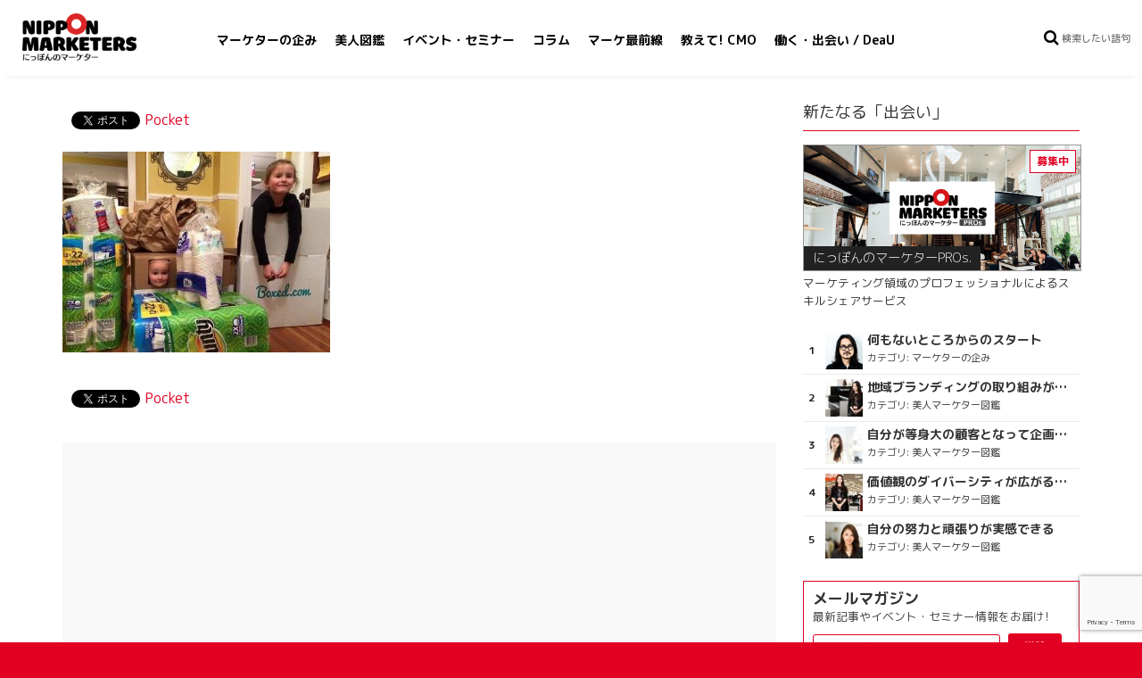

--- FILE ---
content_type: text/html; charset=UTF-8
request_url: https://nipponmkt.net/4-4-2/
body_size: 13387
content:
<!DOCTYPE html>
<html lang="ja">
<head prefix="og: http://ogp.me/ns# fb: http://ogp.me/ns/fb# article: http://ogp.me/ns/article#">
<meta charset="UTF-8" />
<meta name="viewport" content="width=device-width, initial-scale=1">
<link rel="profile" href="http://gmpg.org/xfn/11" />
<link rel="pingback" href="https://nipponmkt.net/wp_new_nipponmkt/xmlrpc.php" />
<meta property='og:locale' content='ja_JP'>
<meta property='fb:app_id' content='1547602068600451'>
<meta property='og:site_name' content='NIPPON MARKETERS'>
<meta property="og:title" content="4-4 | NIPPON MARKETERS">
<meta property="og:description" content="<center>(ショッピングよりもファミリータイムを楽しむ子供たち：フェイスブックより)</center>">
<meta property="og:url" content="http://nipponmkt.net/4-4-2/">
<meta property="og:type" content="article">
<meta property="article:publisher" content="https://www.facebook.com/nipponmkt/">
<meta property="og:image" content="https://nipponmkt.net/wp_new_nipponmkt/wp-content/uploads/2017/03/NipponMarketers_Logo_1200x630.png">
<meta name="twitter:card" content="summary_large_image">
<meta name="twitter:site" content="@nipponmkt_net">
<meta name="twitter:creator" content="">
<meta name="twitter:title" content="4-4 | NIPPON MARKETERS">
<meta name="twitter:description" content="<center>(ショッピングよりもファミリータイムを楽しむ子供たち：フェイスブックより)</center>">
<meta name="twitter:image" content="https://nipponmkt.net/wp_new_nipponmkt/wp-content/uploads/2017/03/NipponMarketers_Logo_1200x630.png">
<title>4-4 | NIPPON MARKETERS</title>
<!-- All in One SEO 4.1.2.3 -->
<meta name="description" content="(ショッピングよりもファミリータイムを楽しむ子供たち：フェイスブックより)"/>
<script type="application/ld+json" class="aioseo-schema">
{"@context":"https:\/\/schema.org","@graph":[{"@type":"WebSite","@id":"https:\/\/nipponmkt.net\/#website","url":"https:\/\/nipponmkt.net\/","name":"NIPPON MARKETERS","description":"\u306b\u3063\u307d\u3093\u306e\u30de\u30fc\u30b1\u30bf\u30fc","publisher":{"@id":"https:\/\/nipponmkt.net\/#organization"}},{"@type":"Organization","@id":"https:\/\/nipponmkt.net\/#organization","name":"NIPPON MARKETERS","url":"https:\/\/nipponmkt.net\/","sameAs":["https:\/\/twitter.com\/nipponmkt_net"]},{"@type":"BreadcrumbList","@id":"https:\/\/nipponmkt.net\/4-4-2\/#breadcrumblist","itemListElement":[{"@type":"ListItem","@id":"https:\/\/nipponmkt.net\/#listItem","position":"1","item":{"@type":"WebPage","@id":"https:\/\/nipponmkt.net\/","name":"\u30db\u30fc\u30e0","description":"NIPPON MARKETERS\u3067\u306f\u3001\u30aa\u30fc\u30d7\u30f3\u30a4\u30ce\u30d9\u30fc\u30b7\u30e7\u30f3\u30fb\u30c0\u30a4\u30d0\u30fc\u30b7\u30c6\u30a3\u30fb\u500b\u4eba\u306e\u50cd\u304d\u65b9\u306e\u591a\u69d8\u5316\u304c\u9032\u3080\u4e2d\u3001\u81ea\u5df1\u5b9f\u73fe\u306b\u5411\u3051\u3066\u81ea\u3089\u306e\u30ad\u30e3\u30ea\u30a2\u3092\u7dcf\u5408\u7684\u306b\u69cb\u7bc9\u3057\u305f\u3044\u3068\u8003\u3048\u308b\u30de\u30fc\u30b1\u30bf\u30fc\u304c\u3001\u7d4c\u9a13\u3092\u7a4d\u3081\u308b\u3001\u6d3b\u8e8d\u3067\u304d\u308b\u3001\u69d8\u3005\u306a\u6a5f\u4f1a\uff08\uff1d\u4f01\u696d\u30fb\u4ed5\u4e8b\u60c5\u5831\uff09\u3092\u30d4\u30c3\u30af\u30a2\u30c3\u30d7\u3057\u3066\u304a\u5c4a\u3051\uff01CO-Creation \u2192\u7570\u7a2e\u4ea4\u914d\u306b\u3088\u308b\u5171\u5275\u306e\u5834\u3002\u30de\u30fc\u30b1\u30bf\u30fc\u304c\u4ea4\u308f\u308b\u3053\u3068\u304c\u3001\u65e5\u672c\u306e\u30de\u30fc\u30b1\u30c6\u30a3\u30f3\u30b0\u529b\u3092\u5e95\u4e0a\u3052\u3059\u308b\u3002\u30de\u30fc\u30b1\u30c6\u30a3\u30f3\u30b0\u30de\u30a4\u30f3\u30c9\u304c\u4e16\u754c\u3092\u9762\u767d\u304f\u3059\u308b\u3002","url":"https:\/\/nipponmkt.net\/"},"nextItem":"https:\/\/nipponmkt.net\/4-4-2\/#listItem"},{"@type":"ListItem","@id":"https:\/\/nipponmkt.net\/4-4-2\/#listItem","position":"2","item":{"@type":"WebPage","@id":"https:\/\/nipponmkt.net\/4-4-2\/","name":"4-4","description":"(\u30b7\u30e7\u30c3\u30d4\u30f3\u30b0\u3088\u308a\u3082\u30d5\u30a1\u30df\u30ea\u30fc\u30bf\u30a4\u30e0\u3092\u697d\u3057\u3080\u5b50\u4f9b\u305f\u3061\uff1a\u30d5\u30a7\u30a4\u30b9\u30d6\u30c3\u30af\u3088\u308a)","url":"https:\/\/nipponmkt.net\/4-4-2\/"},"previousItem":"https:\/\/nipponmkt.net\/#listItem"}]},{"@type":"Person","@id":"https:\/\/nipponmkt.net\/author\/nipponmkt\/#author","url":"https:\/\/nipponmkt.net\/author\/nipponmkt\/","name":"NIPPON MARKETERS","image":{"@type":"ImageObject","@id":"https:\/\/nipponmkt.net\/4-4-2\/#authorImage","url":"https:\/\/nipponmkt.net\/wp_new_nipponmkt\/wp-content\/uploads\/2017\/03\/cropped-favicon_512x512-150x150.png","width":"96","height":"96","caption":"NIPPON MARKETERS"},"sameAs":["https:\/\/twitter.com\/nipponmkt_net"]},{"@type":"ItemPage","@id":"https:\/\/nipponmkt.net\/4-4-2\/#itempage","url":"https:\/\/nipponmkt.net\/4-4-2\/","name":"4-4 | NIPPON MARKETERS","description":"(\u30b7\u30e7\u30c3\u30d4\u30f3\u30b0\u3088\u308a\u3082\u30d5\u30a1\u30df\u30ea\u30fc\u30bf\u30a4\u30e0\u3092\u697d\u3057\u3080\u5b50\u4f9b\u305f\u3061\uff1a\u30d5\u30a7\u30a4\u30b9\u30d6\u30c3\u30af\u3088\u308a)","inLanguage":"ja","isPartOf":{"@id":"https:\/\/nipponmkt.net\/#website"},"breadcrumb":{"@id":"https:\/\/nipponmkt.net\/4-4-2\/#breadcrumblist"},"author":"https:\/\/nipponmkt.net\/4-4-2\/#author","creator":"https:\/\/nipponmkt.net\/4-4-2\/#author","datePublished":"2015-05-25T06:20:18+09:00","dateModified":"2015-05-25T06:20:18+09:00"}]}
</script>
<!-- All in One SEO -->
<link rel='dns-prefetch' href='//use.fontawesome.com' />
<link rel='dns-prefetch' href='//www.google.com' />
<link rel='dns-prefetch' href='//fonts.googleapis.com' />
<link rel='dns-prefetch' href='//s.w.org' />
<link rel="alternate" type="application/rss+xml" title="NIPPON MARKETERS &raquo; フィード" href="https://nipponmkt.net/feed/" />
<link rel="alternate" type="application/rss+xml" title="NIPPON MARKETERS &raquo; コメントフィード" href="https://nipponmkt.net/comments/feed/" />
<!-- This site uses the Google Analytics by ExactMetrics plugin v6.7.0 - Using Analytics tracking - https://www.exactmetrics.com/ -->
<script src="//www.googletagmanager.com/gtag/js?id=UA-44016611-1"  type="text/javascript" data-cfasync="false"></script>
<script type="text/javascript" data-cfasync="false">
var em_version = '6.7.0';
var em_track_user = true;
var em_no_track_reason = '';
var disableStr = 'ga-disable-UA-44016611-1';
/* Function to detect opted out users */
function __gtagTrackerIsOptedOut() {
return document.cookie.indexOf( disableStr + '=true' ) > - 1;
}
/* Disable tracking if the opt-out cookie exists. */
if ( __gtagTrackerIsOptedOut() ) {
window[disableStr] = true;
}
/* Opt-out function */
function __gtagTrackerOptout() {
document.cookie = disableStr + '=true; expires=Thu, 31 Dec 2099 23:59:59 UTC; path=/';
window[disableStr] = true;
}
if ( 'undefined' === typeof gaOptout ) {
function gaOptout() {
__gtagTrackerOptout();
}
}
window.dataLayer = window.dataLayer || [];
if ( em_track_user ) {
function __gtagTracker() {dataLayer.push( arguments );}
__gtagTracker( 'js', new Date() );
__gtagTracker( 'set', {
'developer_id.dNDMyYj' : true,
});
__gtagTracker( 'config', 'UA-44016611-1', {
forceSSL:true,anonymize_ip:true,					} );
window.gtag = __gtagTracker;										(
function () {
/* https://developers.google.com/analytics/devguides/collection/analyticsjs/ */
/* ga and __gaTracker compatibility shim. */
var noopfn = function () {
return null;
};
var newtracker = function () {
return new Tracker();
};
var Tracker = function () {
return null;
};
var p = Tracker.prototype;
p.get = noopfn;
p.set = noopfn;
p.send = function (){
var args = Array.prototype.slice.call(arguments);
args.unshift( 'send' );
__gaTracker.apply(null, args);
};
var __gaTracker = function () {
var len = arguments.length;
if ( len === 0 ) {
return;
}
var f = arguments[len - 1];
if ( typeof f !== 'object' || f === null || typeof f.hitCallback !== 'function' ) {
if ( 'send' === arguments[0] ) {
var hitConverted, hitObject = false, action;
if ( 'event' === arguments[1] ) {
if ( 'undefined' !== typeof arguments[3] ) {
hitObject = {
'eventAction': arguments[3],
'eventCategory': arguments[2],
'eventLabel': arguments[4],
'value': arguments[5] ? arguments[5] : 1,
}
}
}
if ( typeof arguments[2] === 'object' ) {
hitObject = arguments[2];
}
if ( typeof arguments[5] === 'object' ) {
Object.assign( hitObject, arguments[5] );
}
if ( 'undefined' !== typeof (
arguments[1].hitType
) ) {
hitObject = arguments[1];
}
if ( hitObject ) {
action = 'timing' === arguments[1].hitType ? 'timing_complete' : hitObject.eventAction;
hitConverted = mapArgs( hitObject );
__gtagTracker( 'event', action, hitConverted );
}
}
return;
}
function mapArgs( args ) {
var gaKey, hit = {};
var gaMap = {
'eventCategory': 'event_category',
'eventAction': 'event_action',
'eventLabel': 'event_label',
'eventValue': 'event_value',
'nonInteraction': 'non_interaction',
'timingCategory': 'event_category',
'timingVar': 'name',
'timingValue': 'value',
'timingLabel': 'event_label',
};
for ( gaKey in gaMap ) {
if ( 'undefined' !== typeof args[gaKey] ) {
hit[gaMap[gaKey]] = args[gaKey];
}
}
return hit;
}
try {
f.hitCallback();
} catch ( ex ) {
}
};
__gaTracker.create = newtracker;
__gaTracker.getByName = newtracker;
__gaTracker.getAll = function () {
return [];
};
__gaTracker.remove = noopfn;
__gaTracker.loaded = true;
window['__gaTracker'] = __gaTracker;
}
)();
} else {
console.log( "" );
( function () {
function __gtagTracker() {
return null;
}
window['__gtagTracker'] = __gtagTracker;
window['gtag'] = __gtagTracker;
} )();
}
</script>
<!-- / Google Analytics by ExactMetrics -->
<!-- <link rel='stylesheet' id='wp-block-library-css'  href='https://nipponmkt.net/wp_new_nipponmkt/wp-includes/css/dist/block-library/style.min.css?ver=5.7.14' type='text/css' media='all' /> -->
<link rel="stylesheet" type="text/css" href="//nipponmkt.net/wp_new_nipponmkt/wp-content/cache/wpfc-minified/m9ko1ogb/angm.css" media="all"/>
<!-- <link rel='stylesheet' id='taxonomy-image-plugin-public-css'  href='https://nipponmkt.net/wp_new_nipponmkt/wp-content/plugins/taxonomy-images/css/style.css?ver=0.9.6' type='text/css' media='screen' /> -->
<link rel="stylesheet" type="text/css" href="//nipponmkt.net/wp_new_nipponmkt/wp-content/cache/wpfc-minified/d4a5qliu/angm.css" media="screen"/>
<!-- <link rel='stylesheet' id='ppress-frontend-css'  href='https://nipponmkt.net/wp_new_nipponmkt/wp-content/plugins/wp-user-avatar/assets/css/frontend.min.css?ver=3.1.10' type='text/css' media='all' /> -->
<!-- <link rel='stylesheet' id='ppress-flatpickr-css'  href='https://nipponmkt.net/wp_new_nipponmkt/wp-content/plugins/wp-user-avatar/assets/flatpickr/flatpickr.min.css?ver=3.1.10' type='text/css' media='all' /> -->
<!-- <link rel='stylesheet' id='ppress-select2-css'  href='https://nipponmkt.net/wp_new_nipponmkt/wp-content/plugins/wp-user-avatar/assets/select2/select2.min.css?ver=5.7.14' type='text/css' media='all' /> -->
<!-- <link rel='stylesheet' id='parent-style-css'  href='https://nipponmkt.net/wp_new_nipponmkt/wp-content/themes/colormag/style.css?ver=5.7.14' type='text/css' media='all' /> -->
<link rel="stylesheet" type="text/css" href="//nipponmkt.net/wp_new_nipponmkt/wp-content/cache/wpfc-minified/89kk69fg/9qpbx.css" media="all"/>
<link rel='stylesheet' id='additional-google-font-style-css'  href='//fonts.googleapis.com/earlyaccess/roundedmplus1c.css?ver=5.7.14' type='text/css' media='all' />
<!-- <link rel='stylesheet' id='tooltip-css'  href='https://nipponmkt.net/wp_new_nipponmkt/wp-content/themes/colormag-child/css/balloon.css?ver=5.7.14' type='text/css' media='all' /> -->
<!-- <link rel='stylesheet' id='colormag_style-css'  href='https://nipponmkt.net/wp_new_nipponmkt/wp-content/themes/colormag-child/style.css?ver=5.7.14' type='text/css' media='all' /> -->
<link rel="stylesheet" type="text/css" href="//nipponmkt.net/wp_new_nipponmkt/wp-content/cache/wpfc-minified/qtke8h00/angm.css" media="all"/>
<script type='text/javascript' id='exactmetrics-frontend-script-js-extra'>
/* <![CDATA[ */
var exactmetrics_frontend = {"js_events_tracking":"true","download_extensions":"zip,mp3,mpeg,pdf,docx,pptx,xlsx,rar","inbound_paths":"[{\"path\":\"\\\/go\\\/\",\"label\":\"affiliate\"},{\"path\":\"\\\/recommend\\\/\",\"label\":\"affiliate\"}]","home_url":"https:\/\/nipponmkt.net","hash_tracking":"false","ua":"UA-44016611-1"};
/* ]]> */
</script>
<script type='text/javascript' src='https://nipponmkt.net/wp_new_nipponmkt/wp-content/plugins/google-analytics-dashboard-for-wp/assets/js/frontend-gtag.min.js?ver=6.7.0' id='exactmetrics-frontend-script-js'></script>
<script type='text/javascript' src='https://nipponmkt.net/wp_new_nipponmkt/wp-includes/js/jquery/jquery.min.js?ver=3.5.1' id='jquery-core-js'></script>
<script type='text/javascript' src='https://nipponmkt.net/wp_new_nipponmkt/wp-includes/js/jquery/jquery-migrate.min.js?ver=3.3.2' id='jquery-migrate-js'></script>
<script type='text/javascript' src='https://nipponmkt.net/wp_new_nipponmkt/wp-content/plugins/wp-user-avatar/assets/flatpickr/flatpickr.min.js?ver=5.7.14' id='ppress-flatpickr-js'></script>
<script type='text/javascript' src='https://nipponmkt.net/wp_new_nipponmkt/wp-content/plugins/wp-user-avatar/assets/select2/select2.min.js?ver=5.7.14' id='ppress-select2-js'></script>
<script type='application/json' id='wpp-json'>
{"sampling_active":0,"sampling_rate":100,"ajax_url":"https:\/\/nipponmkt.net\/wp-json\/wordpress-popular-posts\/v1\/popular-posts","ID":13334,"token":"7cb985cecb","lang":0,"debug":0}
</script>
<script type='text/javascript' src='https://nipponmkt.net/wp_new_nipponmkt/wp-content/plugins/wordpress-popular-posts/assets/js/wpp.min.js?ver=5.3.5' id='wpp-js-js'></script>
<script type='text/javascript' src='https://nipponmkt.net/wp_new_nipponmkt/wp-content/themes/colormag/js/colormag-custom.js?ver=5.7.14' id='colormag-custom-js'></script>
<!--[if lte IE 8]>
<script type='text/javascript' src='https://nipponmkt.net/wp_new_nipponmkt/wp-content/themes/colormag/js/html5shiv.min.js?ver=5.7.14' id='html5-js'></script>
<![endif]-->
<script type="text/javascript">
window._se_plugin_version = '8.1.9';
</script>
<style>
@-webkit-keyframes bgslide {
from {
background-position-x: 0;
}
to {
background-position-x: -200%;
}
}
@keyframes bgslide {
from {
background-position-x: 0;
}
to {
background-position-x: -200%;
}
}
.wpp-widget-placeholder {
margin: 0 auto;
width: 60px;
height: 3px;
background: #dd3737;
background: -webkit-gradient(linear, left top, right top, from(#dd3737), color-stop(10%, #571313), to(#dd3737));
background: linear-gradient(90deg, #dd3737 0%, #571313 10%, #dd3737 100%);
background-size: 200% auto;
border-radius: 3px;
-webkit-animation: bgslide 1s infinite linear;
animation: bgslide 1s infinite linear;
}
</style>
<!-- NIPPON MARKETERS Internal Styles (Rev) -->		<style type="text/css">
body{}		</style>
<!-- BEGIN: WP Social Bookmarking Light HEAD -->
<script>
(function (d, s, id) {
var js, fjs = d.getElementsByTagName(s)[0];
if (d.getElementById(id)) return;
js = d.createElement(s);
js.id = id;
js.src = "//connect.facebook.net/ja_JP/sdk.js#xfbml=1&version=v2.7";
fjs.parentNode.insertBefore(js, fjs);
}(document, 'script', 'facebook-jssdk'));
</script>
<style type="text/css">
.wp_social_bookmarking_light{
border: 0 !important;
padding: 10px 0 20px 0 !important;
margin: 0 !important;
}
.wp_social_bookmarking_light div{
float: left !important;
border: 0 !important;
padding: 0 !important;
margin: 0 5px 0px 0 !important;
min-height: 30px !important;
line-height: 18px !important;
text-indent: 0 !important;
}
.wp_social_bookmarking_light img{
border: 0 !important;
padding: 0;
margin: 0;
vertical-align: top !important;
}
.wp_social_bookmarking_light_clear{
clear: both !important;
}
#fb-root{
display: none;
}
.wsbl_twitter{
width: 100px;
}
.wsbl_facebook_like iframe{
max-width: none !important;
}
.wsbl_pinterest a{
border: 0px !important;
}
</style>
<!-- END: WP Social Bookmarking Light HEAD -->
<link rel="icon" href="https://nipponmkt.net/wp_new_nipponmkt/wp-content/uploads/2017/03/cropped-favicon_512x512-32x32.png" sizes="32x32" />
<link rel="icon" href="https://nipponmkt.net/wp_new_nipponmkt/wp-content/uploads/2017/03/cropped-favicon_512x512-192x192.png" sizes="192x192" />
<link rel="apple-touch-icon" href="https://nipponmkt.net/wp_new_nipponmkt/wp-content/uploads/2017/03/cropped-favicon_512x512-180x180.png" />
<meta name="msapplication-TileImage" content="https://nipponmkt.net/wp_new_nipponmkt/wp-content/uploads/2017/03/cropped-favicon_512x512-270x270.png" />
<style type="text/css" id="wp-custom-css">
a.button{
display:block;
padding:10px;
margin:0 auto;
color:#ffffff!important;
text-align:center;
font-size:18px;
font-weight: bold;
text-decoration: none;
width: 66%;
border: 2px solid #C93329;
background: #C93329;
border-radius: 10px;
}
/* マウスオーバー時 */
a.button:hover{
color:#C93329!important;
background: #ffffff;
}		</style>
<!-- <script async src="//pagead2.googlesyndication.com/pagead/js/adsbygoogle.js"></script>
<script>
(adsbygoogle = window.adsbygoogle || []).push({
google_ad_client: "ca-pub-8373612823048254",
enable_page_level_ads: true
});
</script> -->
<script>
(function(h,o,t,j,a,r){
h.hj=h.hj||function(){(h.hj.q=h.hj.q||[]).push(arguments)};
h._hjSettings={hjid:449632,hjsv:5};
a=o.getElementsByTagName('head')[0];
r=o.createElement('script');r.async=1;
r.src=t+h._hjSettings.hjid+j+h._hjSettings.hjsv;
a.appendChild(r);
})(window,document,'//static.hotjar.com/c/hotjar-','.js?sv=');
</script>
<meta name="google-site-verification" content="6ee-essZ5_l7qoJ5wif0Uzr2xjMWxsSImM01R2cuYfw" />	</head>
<body class="attachment attachment-template-default single single-attachment postid-13334 attachmentid-13334 attachment-jpeg 4-4-2  wide">
<!-- <div class="fh5co-loader"><div class="cp-spinner cp-hue"></div></div> -->
<nav id="small-navigation" class="side-navigation" role="navigation">
<form action="https://nipponmkt.net/" class="search-form searchform" method="get">
<div class="search-wrap">
<input type="text" placeholder="検索したい語句" class="s field" name="s">
<!-- <button class="search-icon" type="submit"></button> -->
</div>
</form>
<hr>
<div class="menu-primary-container"><ul id="menu-gnavi" class="menu"><li id="menu-item-18154" class="menu-item menu-item-type-taxonomy menu-item-object-category menu-item-18154"><a href="https://nipponmkt.net/category/takurami/">マーケターの企み</a></li>
<li id="menu-item-18221" class="menu-item menu-item-type-taxonomy menu-item-object-category menu-item-18221"><a href="https://nipponmkt.net/category/bijin/">美人図鑑</a></li>
<li id="menu-item-19944" class="menu-item menu-item-type-taxonomy menu-item-object-category menu-item-19944"><a href="https://nipponmkt.net/category/event/">イベント・セミナー</a></li>
<li id="menu-item-18219" class="menu-item menu-item-type-taxonomy menu-item-object-category menu-item-18219"><a href="https://nipponmkt.net/category/column/">コラム</a></li>
<li id="menu-item-18152" class="menu-item menu-item-type-taxonomy menu-item-object-category menu-item-18152"><a href="https://nipponmkt.net/category/sugoipr/">マーケ最前線</a></li>
<li id="menu-item-24440" class="menu-item menu-item-type-taxonomy menu-item-object-category menu-item-24440"><a href="https://nipponmkt.net/category/cmo/">教えて! CMO</a></li>
<li id="menu-item-26164" class="menu-item menu-item-type-taxonomy menu-item-object-category menu-item-26164"><a href="https://nipponmkt.net/category/deau/">働く・出会い / DeaU</a></li>
</ul></div>			<hr>
<ul>
<li><a href="https://nipponmkt.net/aboutus/">にっぽんのマーケターについて</a></li>
<!-- <li class="submailmag"><a href="#" id="getnewslettersub">メールマガジン購読<i class="fa fa-envelope" aria-hidden="true"></i></a></li> -->
<li><a href="https://nipponmkt.net/contact/">各種お問い合わせ</a></li>
</ul>
<hr>
<p class="our-links">
<a href="https://www.facebook.com/nipponmkt/"><i class="fa fa-facebook fa-2x"></i></a>
<a href="https://twitter.com/nipponmarketers"><i class="fa fa-twitter fa-2x"></i></a>
<a href="https://www.instagram.com/nipponmarketers/"><i class="fa fa-instagram fa-2x"></i></a>
<a href="https://nipponmkt.net/feed/"><i class="fa fa-rss fa-2x"></i></a>
</p>
<p class="copyright">&copy; <a href="http://interbreed.co.jp/">INTER BREED INC.</a> All rights reserved.</p>
<p id="byebye-sidemenu"><i class="fa fa-times fa-2x"></i></p>
</nav>
<div id="page" class="hfeed site">
<header id="masthead" class="site-header clearfix">
<div id="header-text">
<h3 id="site-title">
<a href="https://nipponmkt.net/" title="NIPPON MARKETERS" rel="home">NIPPON MARKETERS</a>
</h3>
<a class="btn-hamburger js-slideout-toggle"><i class="fa fa-bars fa-2x"></i></a>
</div>
<nav id="site-navigation" class="main-navigation clearfix" role="navigation">
<!-- <h4 class="menu-toggle"></h4> -->
<div class="menu-primary-container"><ul id="menu-gnavi-1" class="menu"><li class="menu-item menu-item-type-taxonomy menu-item-object-category menu-item-18154"><a href="https://nipponmkt.net/category/takurami/">マーケターの企み</a></li>
<li class="menu-item menu-item-type-taxonomy menu-item-object-category menu-item-18221"><a href="https://nipponmkt.net/category/bijin/">美人図鑑</a></li>
<li class="menu-item menu-item-type-taxonomy menu-item-object-category menu-item-19944"><a href="https://nipponmkt.net/category/event/">イベント・セミナー</a></li>
<li class="menu-item menu-item-type-taxonomy menu-item-object-category menu-item-18219"><a href="https://nipponmkt.net/category/column/">コラム</a></li>
<li class="menu-item menu-item-type-taxonomy menu-item-object-category menu-item-18152"><a href="https://nipponmkt.net/category/sugoipr/">マーケ最前線</a></li>
<li class="menu-item menu-item-type-taxonomy menu-item-object-category menu-item-24440"><a href="https://nipponmkt.net/category/cmo/">教えて! CMO</a></li>
<li class="menu-item menu-item-type-taxonomy menu-item-object-category menu-item-26164"><a href="https://nipponmkt.net/category/deau/">働く・出会い / DeaU</a></li>
</ul></div>				</nav>
<form action="https://nipponmkt.net/" class="search-form searchform" method="get">
<div class="search-wrap">
<input type="text" placeholder="検索したい語句" class="s field" name="s">
<!-- <button class="search-icon" type="submit"></button> -->
</div>
</form>
</header>
<div id="main" class="clearfix">
<div class="inner-wrap clearfix">
<div id="primary">
<div id="content" class="clearfix">
<article id="post-13334" class="post-13334 attachment type-attachment status-inherit hentry">
<div class="article-content clearfix">
<header class="entry-header">
</header>
</div>
<div class="article-content clearfix">
<div class="entry-content clearfix">
<div class='wp_social_bookmarking_light'>
<div class="wsbl_facebook_like"><div id="fb-root"></div><div class="fb-like" data-href="" data-layout="button_count" data-action="like" data-width="100" data-share="true" data-show_faces="false" ></div></div>
<div class="wsbl_twitter"><a href="https://twitter.com/share" class="twitter-share-button" data-url="" data-text="" data-via="nipponmarketers" data-lang="ja">Tweet</a></div>
<div class="wsbl_pocket"><a href="https://getpocket.com/save" class="pocket-btn" data-lang="en" data-save-url="" data-pocket-count="horizontal" data-pocket-align="left" >Pocket</a><script type="text/javascript">!function(d,i){if(!d.getElementById(i)){var j=d.createElement("script");j.id=i;j.src="https://widgets.getpocket.com/v1/j/btn.js?v=1";var w=d.getElementById(i);d.body.appendChild(j);}}(document,"pocket-btn-js");</script></div>
</div>
<br class='wp_social_bookmarking_light_clear' />
<p class="attachment"><a href='https://nipponmkt.net/wp_new_nipponmkt/wp-content/uploads/2015/05/4-4.jpg'><img width="300" height="225" src="https://nipponmkt.net/wp_new_nipponmkt/wp-content/uploads/2015/05/4-4-300x225.jpg" class="attachment-medium size-medium" alt="" loading="lazy" srcset="https://nipponmkt.net/wp_new_nipponmkt/wp-content/uploads/2015/05/4-4-300x225.jpg 300w, https://nipponmkt.net/wp_new_nipponmkt/wp-content/uploads/2015/05/4-4-600x450.jpg 600w, https://nipponmkt.net/wp_new_nipponmkt/wp-content/uploads/2015/05/4-4.jpg 640w" sizes="(max-width: 300px) 100vw, 300px" /></a></p>
<div class='wp_social_bookmarking_light'>
<div class="wsbl_facebook_like"><div id="fb-root"></div><div class="fb-like" data-href="" data-layout="button_count" data-action="like" data-width="100" data-share="true" data-show_faces="false" ></div></div>
<div class="wsbl_twitter"><a href="https://twitter.com/share" class="twitter-share-button" data-url="" data-text="" data-via="nipponmarketers" data-lang="ja">Tweet</a></div>
<div class="wsbl_pocket"><a href="https://getpocket.com/save" class="pocket-btn" data-lang="en" data-save-url="" data-pocket-count="horizontal" data-pocket-align="left" >Pocket</a><script type="text/javascript">!function(d,i){if(!d.getElementById(i)){var j=d.createElement("script");j.id=i;j.src="https://widgets.getpocket.com/v1/j/btn.js?v=1";var w=d.getElementById(i);d.body.appendChild(j);}}(document,"pocket-btn-js");</script></div>
</div>
<br class='wp_social_bookmarking_light_clear' />
<div id="prev_next" style="display: none;">
</div>
<!-- <div class="thx-cmo">
<p>ありがとうございました! <br>とっても参考になりました♪ <br>これからも頑張ってください!</p>
</div>
<div class="ad-cmo">
<p class="main">すごいCMOをご紹介ください!</p>
<p class="bg"></p>
<a class="more-link" href="/entry-cmo/"><span>教える</span></a>
</div> -->
<p></p>
</div>
</div>
</article>
<div class='google-adsense-insert google-adsense-insert-1' style='margin: 0 0;'>
<div class="google">
<script async src="//pagead2.googlesyndication.com/pagead/js/adsbygoogle.js"></script>
<!-- カテゴリ/記事単体画像レスポンシブ -->
<ins class="adsbygoogle"
style="display:block"
data-ad-client="ca-pub-8373612823048254"
data-ad-slot="5184493525"
data-ad-format="auto"></ins>
<script>
(adsbygoogle = window.adsbygoogle || []).push({});
</script>
</div></div>
</div><!-- #content -->
<ul class="default-wp-page clearfix">
<li class="previous"><a href='https://nipponmkt.net/4-2-2/'>&larr; Previous</a></li>
<li class="next"><a href='https://nipponmkt.net/4-3-2-2/'>Next &rarr;</a></li>
</ul>
<h4 class="related-posts-main-title"><span>こちらもおすすめです</span></h4>
<div class="related-posts clearfix">
<div class="single-related-posts">
<a href="https://nipponmkt.net/2014/01/06/bijin-02fv/" title="働くことに対する考え方が変わった"><p class="related-image" style="background-image: url(
https://nipponmkt.net/wp_new_nipponmkt/wp-content/uploads/2014/01/ae1990ec1c6dec08492f198d1ce9cdd1.jpg				);"></p></a>
<div class="article-content">
<h3 class="entry-title">
<a href="https://nipponmkt.net/2014/01/06/bijin-02fv/" rel="bookmark" title="働くことに対する考え方が変わった">働くことに対する考え方が変わった</a>
</h3>
<span class="people-info">
<span class="person_name">岡本 望代</span>
<span class="person_sir">さん</span>
<span class="company_name">（株）ETスクウェア</span>
</span>
</div>
</div>
<div class="single-related-posts">
<a href="https://nipponmkt.net/2014/12/22/sugoipr-80/" title="大人気のポッドキャスト番組「Serial」に安易に便乗ツイートした量販店「Best Buy」が大炎上＆謝罪の失態"><p class="related-image" style="background-image: url(
https://nipponmkt.net/wp_new_nipponmkt/wp-content/uploads/2014/12/serial写真01.jpg				);"></p></a>
<div class="article-content">
<h3 class="entry-title">
<a href="https://nipponmkt.net/2014/12/22/sugoipr-80/" rel="bookmark" title="大人気のポッドキャスト番組「Serial」に安易に便乗ツイートした量販店「Best Buy」が大炎上＆謝罪の失態">大人気のポッドキャスト番組「Serial」に安易に便乗ツイートした量販店「Best Buy」が大炎上＆謝罪の失態</a>
</h3>
</div>
</div>
<div class="single-related-posts">
<a href="https://nipponmkt.net/2016/11/14/bijin-65sv/" title="数年後になりたい像に向けて今のうちにできること"><p class="related-image" style="background-image: url(
https://nipponmkt.net/wp_new_nipponmkt/wp-content/uploads/2017/01/461cab00052a41a8cc9282954fe3a5aa.jpg				);"></p></a>
<div class="article-content">
<h3 class="entry-title">
<a href="https://nipponmkt.net/2016/11/14/bijin-65sv/" rel="bookmark" title="数年後になりたい像に向けて今のうちにできること">数年後になりたい像に向けて今のうちにできること</a>
</h3>
<span class="people-info">
<span class="person_name">御代田 侑佳</span>
<span class="person_sir">さん</span>
<span class="company_name">（株）UZUZ</span>
</span>
</div>
</div>
<div class="single-related-posts">
<a href="https://nipponmkt.net/2015/06/04/httpnipponmkt-net20150326yoko_uchida-05/" title="最新フード・フェス参加後レポ：「列長っ！」大人気フードトラック結集"><p class="related-image" style="background-image: url(
https://nipponmkt.net/wp_new_nipponmkt/wp-content/uploads/2015/05/5-6.png				);"></p></a>
<div class="article-content">
<h3 class="entry-title">
<a href="https://nipponmkt.net/2015/06/04/httpnipponmkt-net20150326yoko_uchida-05/" rel="bookmark" title="最新フード・フェス参加後レポ：「列長っ！」大人気フードトラック結集">最新フード・フェス参加後レポ：「列長っ！」大人気フードトラック結集</a>
</h3>
</div>
</div>
<div class="single-related-posts">
<a href="https://nipponmkt.net/2013/10/15/sugoipr-17/" title="ビールや芳香剤まで！？ハロウィンシーズンだけじゃない、「かぼちゃ味」が米フード業界を席巻中！｜スゴい★PR"><p class="related-image" style="background-image: url(
https://nipponmkt.net/wp_new_nipponmkt/wp-content/uploads/2013/10/pumpkin写真１.jpg				);"></p></a>
<div class="article-content">
<h3 class="entry-title">
<a href="https://nipponmkt.net/2013/10/15/sugoipr-17/" rel="bookmark" title="ビールや芳香剤まで！？ハロウィンシーズンだけじゃない、「かぼちゃ味」が米フード業界を席巻中！｜スゴい★PR">ビールや芳香剤まで！？ハロウィンシーズンだけじゃない、「かぼちゃ味」が米フード業界を席巻中！｜スゴい★PR</a>
</h3>
</div>
</div>
<div class="single-related-posts">
<a href="https://nipponmkt.net/2014/11/07/sugoipr-76/" title="アメリカ初のソーダ税課税法案が通過。カリフォルニア州の小都市バークレーでなぜ法案が通過できたのか？"><p class="related-image" style="background-image: url(
https://nipponmkt.net/wp_new_nipponmkt/wp-content/uploads/2014/11/sodatax写真eyecatch.png				);"></p></a>
<div class="article-content">
<h3 class="entry-title">
<a href="https://nipponmkt.net/2014/11/07/sugoipr-76/" rel="bookmark" title="アメリカ初のソーダ税課税法案が通過。カリフォルニア州の小都市バークレーでなぜ法案が通過できたのか？">アメリカ初のソーダ税課税法案が通過。カリフォルニア州の小都市バークレーでなぜ法案が通過できたのか？</a>
</h3>
</div>
</div>
</div>
</div><!-- #primary -->
<div id="secondary">
<h3 class="widget-title"><span>新たなる「出会い」</span></h3><ul class="job-slider"><li id="post-31908">
<a href="https://nipponmkt.net/2019/11/15/deau_nipponmarketerspros/" title="マーケティング領域のプロフェッショナルによるスキルシェアサービス">
<span class="cover-image" style="background-image: url(
https://nipponmkt.net/wp_new_nipponmkt/wp-content/uploads/2019/11/architecture.jpg		);">
<span class="company_name">にっぽんのマーケターPROs.</span>
</span>
<span class="title">マーケティング領域のプロフェッショナルによるスキルシェアサービス</span>
</a>
</li>
</ul>				
<aside id="wpp-6" class="widget popular-posts clearfix">
<ul class="wpp-list">
<li><a href="https://nipponmkt.net/2019/05/15/takurami66_shunsuke_ishikawa02/" target="_self"><img src="https://nipponmkt.net/wp_new_nipponmkt/wp-content/uploads/wordpress-popular-posts/29491-featured-60x60.png" srcset="https://nipponmkt.net/wp_new_nipponmkt/wp-content/uploads/wordpress-popular-posts/29491-featured-60x60.png, https://nipponmkt.net/wp_new_nipponmkt/wp-content/uploads/wordpress-popular-posts/29491-featured-60x60@1.5x.png 1.5x, https://nipponmkt.net/wp_new_nipponmkt/wp-content/uploads/wordpress-popular-posts/29491-featured-60x60@2x.png 2x, https://nipponmkt.net/wp_new_nipponmkt/wp-content/uploads/wordpress-popular-posts/29491-featured-60x60@2.5x.png 2.5x, https://nipponmkt.net/wp_new_nipponmkt/wp-content/uploads/wordpress-popular-posts/29491-featured-60x60@3x.png 3x"  width="60" height="60" alt="" class="wpp-thumbnail wpp_featured wpp_cached_thumb" loading="lazy" /></a> <a href="https://nipponmkt.net/2019/05/15/takurami66_shunsuke_ishikawa02/" class="wpp-post-title" target="_self">何もないところからのスタート</a> <span class="wpp-category">カテゴリ: <a href="https://nipponmkt.net/category/takurami/" class="wpp-taxonomy category category-50">マーケターの企み</a></span></li>
<li><a href="https://nipponmkt.net/2013/12/16/bijin-01fv/" target="_self"><img src="https://nipponmkt.net/wp_new_nipponmkt/wp-content/uploads/wordpress-popular-posts/2916-featured-60x60.jpg" width="60" height="60" alt="" class="wpp-thumbnail wpp_featured wpp_cached_thumb" loading="lazy" /></a> <a href="https://nipponmkt.net/2013/12/16/bijin-01fv/" class="wpp-post-title" target="_self">地域ブランディングの取り組みが非常に面白く注目しています</a> <span class="wpp-category">カテゴリ: <a href="https://nipponmkt.net/category/bijin/" class="wpp-taxonomy category category-19">美人マーケター図鑑</a></span></li>
<li><a href="https://nipponmkt.net/2015/02/02/bijin-27fv/" target="_self"><img src="https://nipponmkt.net/wp_new_nipponmkt/wp-content/uploads/wordpress-popular-posts/11307-featured-60x60.jpg" width="60" height="60" alt="" class="wpp-thumbnail wpp_featured wpp_cached_thumb" loading="lazy" /></a> <a href="https://nipponmkt.net/2015/02/02/bijin-27fv/" class="wpp-post-title" target="_self">自分が等身大の顧客となって企画ができる</a> <span class="wpp-category">カテゴリ: <a href="https://nipponmkt.net/category/bijin/" class="wpp-taxonomy category category-19">美人マーケター図鑑</a></span></li>
<li><a href="https://nipponmkt.net/2013/12/23/bijin-01sv/" target="_self"><img src="https://nipponmkt.net/wp_new_nipponmkt/wp-content/uploads/wordpress-popular-posts/3311-featured-60x60.jpg" width="60" height="60" alt="" class="wpp-thumbnail wpp_featured wpp_cached_thumb" loading="lazy" /></a> <a href="https://nipponmkt.net/2013/12/23/bijin-01sv/" class="wpp-post-title" target="_self">価値観のダイバーシティが広がるのを期待</a> <span class="wpp-category">カテゴリ: <a href="https://nipponmkt.net/category/bijin/" class="wpp-taxonomy category category-19">美人マーケター図鑑</a></span></li>
<li><a href="https://nipponmkt.net/2018/05/18/bijin-98fv/" target="_self"><img src="https://nipponmkt.net/wp_new_nipponmkt/wp-content/uploads/wordpress-popular-posts/26684-featured-60x60.jpg" width="60" height="60" alt="" class="wpp-thumbnail wpp_featured wpp_cached_thumb" loading="lazy" /></a> <a href="https://nipponmkt.net/2018/05/18/bijin-98fv/" class="wpp-post-title" target="_self">自分の努力と頑張りが実感できる</a> <span class="wpp-category">カテゴリ: <a href="https://nipponmkt.net/category/bijin/" class="wpp-taxonomy category category-19">美人マーケター図鑑</a></span></li>
</ul>
</aside>
<div class="mailmag">
<div class="wrap">
<h3><span>メールマガジン</span></h3>
<p class="desc">最新記事やイベント・セミナー情報をお届け!</p>
<div class="
mailpoet_form_popup_overlay
"></div>
<div
id="mailpoet_form_1"
class="
mailpoet_form
mailpoet_form_shortcode
mailpoet_form_position_
mailpoet_form_animation_
"
>
<style type="text/css">
.mailpoet_hp_email_label{display:none!important;}#mailpoet_form_1 .mailpoet_form {  }
#mailpoet_form_1 .mailpoet_paragraph { line-height: 20px; }
#mailpoet_form_1 .mailpoet_segment_label, #mailpoet_form_1 .mailpoet_text_label, #mailpoet_form_1 .mailpoet_textarea_label, #mailpoet_form_1 .mailpoet_select_label, #mailpoet_form_1 .mailpoet_radio_label, #mailpoet_form_1 .mailpoet_checkbox_label, #mailpoet_form_1 .mailpoet_list_label, #mailpoet_form_1 .mailpoet_date_label { display: block; font-weight: bold; }
#mailpoet_form_1 .mailpoet_text, #mailpoet_form_1 .mailpoet_textarea, #mailpoet_form_1 .mailpoet_select, #mailpoet_form_1 .mailpoet_date_month, #mailpoet_form_1 .mailpoet_date_day, #mailpoet_form_1 .mailpoet_date_year, #mailpoet_form_1 .mailpoet_date { display: block; }
#mailpoet_form_1 .mailpoet_text, #mailpoet_form_1 .mailpoet_textarea { width: 200px; }
#mailpoet_form_1 .mailpoet_checkbox {  }
#mailpoet_form_1 .mailpoet_submit input {  }
#mailpoet_form_1 .mailpoet_divider {  }
#mailpoet_form_1 .mailpoet_message {  }
#mailpoet_form_1 .mailpoet_validate_success { color: #468847; }
#mailpoet_form_1 .mailpoet_validate_error { color: #b94a48; }#mailpoet_form_1{;}#mailpoet_form_1 .mailpoet_message {margin: 0; padding: 0 20px;}#mailpoet_form_1 .mailpoet_paragraph.last {margin-bottom: 0} @media (max-width: 500px) {#mailpoet_form_1 {background-image: none;}} @media (min-width: 500px) {#mailpoet_form_1 .last .mailpoet_paragraph:last-child {margin-bottom: 0}}  @media (max-width: 500px) {#mailpoet_form_1 .mailpoet_form_column:last-child .mailpoet_paragraph:last-child {margin-bottom: 0}} 
</style>
<form
target="_self"
method="post"
action="https://nipponmkt.net/wp_new_nipponmkt/wp-admin/admin-post.php?action=mailpoet_subscription_form"
class="mailpoet_form mailpoet_form_form mailpoet_form_shortcode"
novalidate
data-delay=""
data-exit-intent-enabled=""
data-font-family=""
>
<input type="hidden" name="data[form_id]" value="1" />
<input type="hidden" name="token" value="ff9240168a" />
<input type="hidden" name="api_version" value="v1" />
<input type="hidden" name="endpoint" value="subscribers" />
<input type="hidden" name="mailpoet_method" value="subscribe" />
<label class="mailpoet_hp_email_label">このフィールドは空白のままにしてください<input type="email" name="data[email]"/></label><div class="mailpoet_paragraph"><input type="email" class="mailpoet_text" name="data[form_field_OWE3MjMxMzYzZTg5X2VtYWls]" title="メールアドレス" value="" data-automation-id="form_email"  placeholder="メールアドレス *" data-parsley-required="true" data-parsley-minlength="6" data-parsley-maxlength="150" data-parsley-error-message="有効なメールアドレスを指定してください。" data-parsley-required-message="この欄は入力必須です。"/></div>
<div class="mailpoet_paragraph"><input type="submit" class="mailpoet_submit" value="購読" data-automation-id="subscribe-submit-button" style="border-color:transparent;" /><span class="mailpoet_form_loading"><span class="mailpoet_bounce1"></span><span class="mailpoet_bounce2"></span><span class="mailpoet_bounce3"></span></span></div>
<div class="mailpoet_message">
<p class="mailpoet_validate_success"
style="display:none;"
>この度は、メールマガジンの購読希望をいただきありがとうございます！
承認メールをお送りしましたので、ご確認くださいませ。
</p>
<p class="mailpoet_validate_error"
style="display:none;"
>        </p>
</div>
</form>
</div>
</div>
</div>
<!-- <div class="ad-kininaru">
<p class="sub">教えて! あなたの</p>
<p class="main">気になるあの人!</p>
<p class="etc"><span>採用者にはプレゼントも♪</span></p>
<p class="bg"></p>
<a class="more-link" href="https://nipponmkt.net/entry-kininaru/"><span>教える</span></a>
</div> -->
<div class="inner-wrap">
<p class="ad">
<a href="http://interbreed.co.jp/" target="_blank"><img src="https://nipponmkt.net/wp_new_nipponmkt/wp-content/uploads/2016/08/84196b77e2096cd87a062b229fe33192.jpg"></a>
</p>
<div class='google-adsense-insert google-adsense-insert-2' style='margin: 0 0;'>
<div class="google">
<script async src="//pagead2.googlesyndication.com/pagead/js/adsbygoogle.js"></script>
<!-- サイドバー画像型300x250 -->
<ins class="adsbygoogle"
style="display:inline-block;width:300px;height:250px"
data-ad-client="ca-pub-8373612823048254"
data-ad-slot="3847361122"></ins>
<script>
(adsbygoogle = window.adsbygoogle || []).push({});
</script>
</div></div>
<div class="sidebar-fixed">
<h3 class="widget-title sidebar-title-contents"><span>コンテンツ</span></h3>
<nav class="main-navigation clearfix">
<div class="menu-primary-container"><ul id="menu-gnavi-2" class="menu"><li class="menu-item menu-item-type-taxonomy menu-item-object-category menu-item-18154"><a href="https://nipponmkt.net/category/takurami/">マーケターの企み</a></li>
<li class="menu-item menu-item-type-taxonomy menu-item-object-category menu-item-18221"><a href="https://nipponmkt.net/category/bijin/">美人図鑑</a></li>
<li class="menu-item menu-item-type-taxonomy menu-item-object-category menu-item-19944"><a href="https://nipponmkt.net/category/event/">イベント・セミナー</a></li>
<li class="menu-item menu-item-type-taxonomy menu-item-object-category menu-item-18219"><a href="https://nipponmkt.net/category/column/">コラム</a></li>
<li class="menu-item menu-item-type-taxonomy menu-item-object-category menu-item-18152"><a href="https://nipponmkt.net/category/sugoipr/">マーケ最前線</a></li>
<li class="menu-item menu-item-type-taxonomy menu-item-object-category menu-item-24440"><a href="https://nipponmkt.net/category/cmo/">教えて! CMO</a></li>
<li class="menu-item menu-item-type-taxonomy menu-item-object-category menu-item-26164"><a href="https://nipponmkt.net/category/deau/">働く・出会い / DeaU</a></li>
</ul></div>			</nav>
<hr>
<nav class="main-navigation clearfix">
<ul>
<li><a href="https://nipponmkt.net/aboutus/">NIPPON MARKETERSについて</a></li>
<li><a href="https://nipponmkt.net/contact/">お問い合わせ</a>
<ul>
<li class="deau"><a href="https://nipponmkt.net/whatsdeau/">求人掲載<i class="fa fa-male" aria-hidden="true"></i></a></li>
<li class="bijin"><a href="https://nipponmkt.net/entry-bijin/">美人マーケター推薦<i class="fa fa-heart" aria-hidden="true"></i></a></li>
<li class="kininaru"><a href="https://nipponmkt.net/entry-kininaru/">気になるマーケター推薦<i class="fa fa-commenting" aria-hidden="true"></i></a></li>
</ul>
</li>
<li class="privacy"><a href="https://nipponmkt.net/privacy/">プライバシーポリシー</a></li>
</ul>
</nav>
<hr>
<p class="our-links">
<a href="https://www.facebook.com/nipponmarketers/"><i class="fa fa-facebook fa-2x"></i></a>
<a href="https://twitter.com/nipponmarketers"><i class="fa fa-twitter fa-2x"></i></a>
<a href="https://www.instagram.com/nipponmarketers/"><i class="fa fa-instagram fa-2x"></i></a>
<a href="https://nipponmkt.net/feed/"><i class="fa fa-rss fa-2x"></i></a>
</p>
<p class="copyright">&copy; <a href="http://interbreed.co.jp/">INTER BREED INC.</a> All rights reserved.</p>
<div class='google-adsense-insert google-adsense-insert-3' style='margin: 0 0;'>
<div class="google">
<script async src="//pagead2.googlesyndication.com/pagead/js/adsbygoogle.js"></script>
<!-- サイドバー画像型320x50 -->
<ins class="adsbygoogle"
style="display:inline-block;width:320px;height:50px"
data-ad-client="ca-pub-8373612823048254"
data-ad-slot="2231027120"></ins>
<script>
(adsbygoogle = window.adsbygoogle || []).push({});
</script>
</div></div>
</div><!--/sidebar-fixed-->
</div>
</div>
    </div>
<!-- .inner-wrap -->
</div>
<!-- #main -->
<a href="#masthead" id="scroll-up"><i class="fa fa-chevron-up"></i></a>
</div>
<!-- #page -->
<!-- BEGIN: WP Social Bookmarking Light FOOTER -->
<script>!function(d,s,id){var js,fjs=d.getElementsByTagName(s)[0],p=/^http:/.test(d.location)?'http':'https';if(!d.getElementById(id)){js=d.createElement(s);js.id=id;js.src=p+'://platform.twitter.com/widgets.js';fjs.parentNode.insertBefore(js,fjs);}}(document, 'script', 'twitter-wjs');</script>
<!-- END: WP Social Bookmarking Light FOOTER -->
<!-- <link rel='stylesheet' id='mailpoet_public-css'  href='https://nipponmkt.net/wp_new_nipponmkt/wp-content/plugins/mailpoet/assets/dist/css/mailpoet-public.1f7abf9f.css?ver=5.7.14' type='text/css' media='all' /> -->
<link rel="stylesheet" type="text/css" href="//nipponmkt.net/wp_new_nipponmkt/wp-content/cache/wpfc-minified/qhw8e29f/9qop2.css" media="all"/>
<link rel='stylesheet' id='mailpoet_custom_fonts-css'  href='https://fonts.googleapis.com/css?family=Abril+FatFace%3A400%2C400i%2C700%2C700i%7CAlegreya%3A400%2C400i%2C700%2C700i%7CAlegreya+Sans%3A400%2C400i%2C700%2C700i%7CAmatic+SC%3A400%2C400i%2C700%2C700i%7CAnonymous+Pro%3A400%2C400i%2C700%2C700i%7CArchitects+Daughter%3A400%2C400i%2C700%2C700i%7CArchivo%3A400%2C400i%2C700%2C700i%7CArchivo+Narrow%3A400%2C400i%2C700%2C700i%7CAsap%3A400%2C400i%2C700%2C700i%7CBarlow%3A400%2C400i%2C700%2C700i%7CBioRhyme%3A400%2C400i%2C700%2C700i%7CBonbon%3A400%2C400i%2C700%2C700i%7CCabin%3A400%2C400i%2C700%2C700i%7CCairo%3A400%2C400i%2C700%2C700i%7CCardo%3A400%2C400i%2C700%2C700i%7CChivo%3A400%2C400i%2C700%2C700i%7CConcert+One%3A400%2C400i%2C700%2C700i%7CCormorant%3A400%2C400i%2C700%2C700i%7CCrimson+Text%3A400%2C400i%2C700%2C700i%7CEczar%3A400%2C400i%2C700%2C700i%7CExo+2%3A400%2C400i%2C700%2C700i%7CFira+Sans%3A400%2C400i%2C700%2C700i%7CFjalla+One%3A400%2C400i%2C700%2C700i%7CFrank+Ruhl+Libre%3A400%2C400i%2C700%2C700i%7CGreat+Vibes%3A400%2C400i%2C700%2C700i%7CHeebo%3A400%2C400i%2C700%2C700i%7CIBM+Plex%3A400%2C400i%2C700%2C700i%7CInconsolata%3A400%2C400i%2C700%2C700i%7CIndie+Flower%3A400%2C400i%2C700%2C700i%7CInknut+Antiqua%3A400%2C400i%2C700%2C700i%7CInter%3A400%2C400i%2C700%2C700i%7CKarla%3A400%2C400i%2C700%2C700i%7CLibre+Baskerville%3A400%2C400i%2C700%2C700i%7CLibre+Franklin%3A400%2C400i%2C700%2C700i%7CMontserrat%3A400%2C400i%2C700%2C700i%7CNeuton%3A400%2C400i%2C700%2C700i%7CNotable%3A400%2C400i%2C700%2C700i%7CNothing+You+Could+Do%3A400%2C400i%2C700%2C700i%7CNoto+Sans%3A400%2C400i%2C700%2C700i%7CNunito%3A400%2C400i%2C700%2C700i%7COld+Standard+TT%3A400%2C400i%2C700%2C700i%7COxygen%3A400%2C400i%2C700%2C700i%7CPacifico%3A400%2C400i%2C700%2C700i%7CPoppins%3A400%2C400i%2C700%2C700i%7CProza+Libre%3A400%2C400i%2C700%2C700i%7CPT+Sans%3A400%2C400i%2C700%2C700i%7CPT+Serif%3A400%2C400i%2C700%2C700i%7CRakkas%3A400%2C400i%2C700%2C700i%7CReenie+Beanie%3A400%2C400i%2C700%2C700i%7CRoboto+Slab%3A400%2C400i%2C700%2C700i%7CRopa+Sans%3A400%2C400i%2C700%2C700i%7CRubik%3A400%2C400i%2C700%2C700i%7CShadows+Into+Light%3A400%2C400i%2C700%2C700i%7CSpace+Mono%3A400%2C400i%2C700%2C700i%7CSpectral%3A400%2C400i%2C700%2C700i%7CSue+Ellen+Francisco%3A400%2C400i%2C700%2C700i%7CTitillium+Web%3A400%2C400i%2C700%2C700i%7CUbuntu%3A400%2C400i%2C700%2C700i%7CVarela%3A400%2C400i%2C700%2C700i%7CVollkorn%3A400%2C400i%2C700%2C700i%7CWork+Sans%3A400%2C400i%2C700%2C700i%7CYatra+One%3A400%2C400i%2C700%2C700i&#038;ver=5.7.14' type='text/css' media='all' />
<script type='text/javascript' id='ppress-frontend-script-js-extra'>
/* <![CDATA[ */
var pp_ajax_form = {"ajaxurl":"https:\/\/nipponmkt.net\/wp_new_nipponmkt\/wp-admin\/admin-ajax.php","confirm_delete":"Are you sure?","deleting_text":"Deleting...","deleting_error":"An error occurred. Please try again.","nonce":"3906192d4c","disable_ajax_form":"false"};
/* ]]> */
</script>
<script type='text/javascript' src='https://nipponmkt.net/wp_new_nipponmkt/wp-content/plugins/wp-user-avatar/assets/js/frontend.min.js?ver=3.1.10' id='ppress-frontend-script-js'></script>
<script type='text/javascript' src='//use.fontawesome.com/040fa2b517.js?ver=4.7.0.' id='fontawesome-js'></script>
<script type='text/javascript' src='https://nipponmkt.net/wp_new_nipponmkt/wp-content/themes/colormag-child/js/slideout.min.js?ver=20161202' id='slideout-js'></script>
<script type='text/javascript' src='https://nipponmkt.net/wp_new_nipponmkt/wp-content/themes/colormag-child/js/jquery.webticker.min.js?ver=20170202' id='jqueryticker-js'></script>
<script type='text/javascript' src='https://nipponmkt.net/wp_new_nipponmkt/wp-content/themes/colormag-child/js/scrollMonitor.js?ver=20170607' id='scrollMonitor-js'></script>
<script type='text/javascript' src='https://nipponmkt.net/wp_new_nipponmkt/wp-content/themes/colormag-child/js/my.js?ver=20161107' id='myjs-js'></script>
<script type='text/javascript' src='https://nipponmkt.net/wp_new_nipponmkt/wp-content/themes/colormag/js/fitvids/jquery.fitvids.js?ver=20150311' id='colormag-fitvids-js'></script>
<script type='text/javascript' src='https://nipponmkt.net/wp_new_nipponmkt/wp-content/themes/colormag/js/fitvids/fitvids-setting.js?ver=20150311' id='colormag-fitvids-setting-js'></script>
<script type='text/javascript' src='https://www.google.com/recaptcha/api.js?render=6Ld8V8kUAAAAAAlyJjyRBnlr-eIV7E-Pvt40rvtx&#038;ver=3.0' id='google-recaptcha-js'></script>
<script type='text/javascript' src='https://nipponmkt.net/wp_new_nipponmkt/wp-includes/js/dist/vendor/wp-polyfill.min.js?ver=7.4.4' id='wp-polyfill-js'></script>
<script type='text/javascript' id='wp-polyfill-js-after'>
( 'fetch' in window ) || document.write( '<script src="https://nipponmkt.net/wp_new_nipponmkt/wp-includes/js/dist/vendor/wp-polyfill-fetch.min.js?ver=3.0.0"></scr' + 'ipt>' );( document.contains ) || document.write( '<script src="https://nipponmkt.net/wp_new_nipponmkt/wp-includes/js/dist/vendor/wp-polyfill-node-contains.min.js?ver=3.42.0"></scr' + 'ipt>' );( window.DOMRect ) || document.write( '<script src="https://nipponmkt.net/wp_new_nipponmkt/wp-includes/js/dist/vendor/wp-polyfill-dom-rect.min.js?ver=3.42.0"></scr' + 'ipt>' );( window.URL && window.URL.prototype && window.URLSearchParams ) || document.write( '<script src="https://nipponmkt.net/wp_new_nipponmkt/wp-includes/js/dist/vendor/wp-polyfill-url.min.js?ver=3.6.4"></scr' + 'ipt>' );( window.FormData && window.FormData.prototype.keys ) || document.write( '<script src="https://nipponmkt.net/wp_new_nipponmkt/wp-includes/js/dist/vendor/wp-polyfill-formdata.min.js?ver=3.0.12"></scr' + 'ipt>' );( Element.prototype.matches && Element.prototype.closest ) || document.write( '<script src="https://nipponmkt.net/wp_new_nipponmkt/wp-includes/js/dist/vendor/wp-polyfill-element-closest.min.js?ver=2.0.2"></scr' + 'ipt>' );( 'objectFit' in document.documentElement.style ) || document.write( '<script src="https://nipponmkt.net/wp_new_nipponmkt/wp-includes/js/dist/vendor/wp-polyfill-object-fit.min.js?ver=2.3.4"></scr' + 'ipt>' );
</script>
<script type='text/javascript' id='wpcf7-recaptcha-js-extra'>
/* <![CDATA[ */
var wpcf7_recaptcha = {"sitekey":"6Ld8V8kUAAAAAAlyJjyRBnlr-eIV7E-Pvt40rvtx","actions":{"homepage":"homepage","contactform":"contactform"}};
/* ]]> */
</script>
<script type='text/javascript' src='https://nipponmkt.net/wp_new_nipponmkt/wp-content/plugins/contact-form-7/modules/recaptcha/index.js?ver=5.4.1' id='wpcf7-recaptcha-js'></script>
<script type='text/javascript' src='https://nipponmkt.net/wp_new_nipponmkt/wp-includes/js/wp-embed.min.js?ver=5.7.14' id='wp-embed-js'></script>
<script type='text/javascript' id='mailpoet_public-js-extra'>
/* <![CDATA[ */
var MailPoetForm = {"ajax_url":"https:\/\/nipponmkt.net\/wp_new_nipponmkt\/wp-admin\/admin-ajax.php","is_rtl":""};
/* ]]> */
</script>
<script type='text/javascript' src='https://nipponmkt.net/wp_new_nipponmkt/wp-content/plugins/mailpoet/assets/dist/js/public.7443f3ba.js?ver=3.64.2' id='mailpoet_public-js'></script>
<script type='text/javascript' id='mailpoet_public-js-after'>
function initMailpoetTranslation() {
if (typeof MailPoet !== 'undefined') {
MailPoet.I18n.add('ajaxFailedErrorMessage', 'An error has happened while performing a request, please try again later.')
} else {
setTimeout(initMailpoetTranslation, 250);
}
}
setTimeout(initMailpoetTranslation, 250);
</script>
</body>
</html><!-- WP Fastest Cache file was created in 0.8530261516571 seconds, on 11-12-25 15:47:50 -->

--- FILE ---
content_type: text/html; charset=utf-8
request_url: https://www.google.com/recaptcha/api2/anchor?ar=1&k=6Ld8V8kUAAAAAAlyJjyRBnlr-eIV7E-Pvt40rvtx&co=aHR0cHM6Ly9uaXBwb25ta3QubmV0OjQ0Mw..&hl=en&v=7gg7H51Q-naNfhmCP3_R47ho&size=invisible&anchor-ms=20000&execute-ms=30000&cb=wl8woqsx4eeh
body_size: 48184
content:
<!DOCTYPE HTML><html dir="ltr" lang="en"><head><meta http-equiv="Content-Type" content="text/html; charset=UTF-8">
<meta http-equiv="X-UA-Compatible" content="IE=edge">
<title>reCAPTCHA</title>
<style type="text/css">
/* cyrillic-ext */
@font-face {
  font-family: 'Roboto';
  font-style: normal;
  font-weight: 400;
  font-stretch: 100%;
  src: url(//fonts.gstatic.com/s/roboto/v48/KFO7CnqEu92Fr1ME7kSn66aGLdTylUAMa3GUBHMdazTgWw.woff2) format('woff2');
  unicode-range: U+0460-052F, U+1C80-1C8A, U+20B4, U+2DE0-2DFF, U+A640-A69F, U+FE2E-FE2F;
}
/* cyrillic */
@font-face {
  font-family: 'Roboto';
  font-style: normal;
  font-weight: 400;
  font-stretch: 100%;
  src: url(//fonts.gstatic.com/s/roboto/v48/KFO7CnqEu92Fr1ME7kSn66aGLdTylUAMa3iUBHMdazTgWw.woff2) format('woff2');
  unicode-range: U+0301, U+0400-045F, U+0490-0491, U+04B0-04B1, U+2116;
}
/* greek-ext */
@font-face {
  font-family: 'Roboto';
  font-style: normal;
  font-weight: 400;
  font-stretch: 100%;
  src: url(//fonts.gstatic.com/s/roboto/v48/KFO7CnqEu92Fr1ME7kSn66aGLdTylUAMa3CUBHMdazTgWw.woff2) format('woff2');
  unicode-range: U+1F00-1FFF;
}
/* greek */
@font-face {
  font-family: 'Roboto';
  font-style: normal;
  font-weight: 400;
  font-stretch: 100%;
  src: url(//fonts.gstatic.com/s/roboto/v48/KFO7CnqEu92Fr1ME7kSn66aGLdTylUAMa3-UBHMdazTgWw.woff2) format('woff2');
  unicode-range: U+0370-0377, U+037A-037F, U+0384-038A, U+038C, U+038E-03A1, U+03A3-03FF;
}
/* math */
@font-face {
  font-family: 'Roboto';
  font-style: normal;
  font-weight: 400;
  font-stretch: 100%;
  src: url(//fonts.gstatic.com/s/roboto/v48/KFO7CnqEu92Fr1ME7kSn66aGLdTylUAMawCUBHMdazTgWw.woff2) format('woff2');
  unicode-range: U+0302-0303, U+0305, U+0307-0308, U+0310, U+0312, U+0315, U+031A, U+0326-0327, U+032C, U+032F-0330, U+0332-0333, U+0338, U+033A, U+0346, U+034D, U+0391-03A1, U+03A3-03A9, U+03B1-03C9, U+03D1, U+03D5-03D6, U+03F0-03F1, U+03F4-03F5, U+2016-2017, U+2034-2038, U+203C, U+2040, U+2043, U+2047, U+2050, U+2057, U+205F, U+2070-2071, U+2074-208E, U+2090-209C, U+20D0-20DC, U+20E1, U+20E5-20EF, U+2100-2112, U+2114-2115, U+2117-2121, U+2123-214F, U+2190, U+2192, U+2194-21AE, U+21B0-21E5, U+21F1-21F2, U+21F4-2211, U+2213-2214, U+2216-22FF, U+2308-230B, U+2310, U+2319, U+231C-2321, U+2336-237A, U+237C, U+2395, U+239B-23B7, U+23D0, U+23DC-23E1, U+2474-2475, U+25AF, U+25B3, U+25B7, U+25BD, U+25C1, U+25CA, U+25CC, U+25FB, U+266D-266F, U+27C0-27FF, U+2900-2AFF, U+2B0E-2B11, U+2B30-2B4C, U+2BFE, U+3030, U+FF5B, U+FF5D, U+1D400-1D7FF, U+1EE00-1EEFF;
}
/* symbols */
@font-face {
  font-family: 'Roboto';
  font-style: normal;
  font-weight: 400;
  font-stretch: 100%;
  src: url(//fonts.gstatic.com/s/roboto/v48/KFO7CnqEu92Fr1ME7kSn66aGLdTylUAMaxKUBHMdazTgWw.woff2) format('woff2');
  unicode-range: U+0001-000C, U+000E-001F, U+007F-009F, U+20DD-20E0, U+20E2-20E4, U+2150-218F, U+2190, U+2192, U+2194-2199, U+21AF, U+21E6-21F0, U+21F3, U+2218-2219, U+2299, U+22C4-22C6, U+2300-243F, U+2440-244A, U+2460-24FF, U+25A0-27BF, U+2800-28FF, U+2921-2922, U+2981, U+29BF, U+29EB, U+2B00-2BFF, U+4DC0-4DFF, U+FFF9-FFFB, U+10140-1018E, U+10190-1019C, U+101A0, U+101D0-101FD, U+102E0-102FB, U+10E60-10E7E, U+1D2C0-1D2D3, U+1D2E0-1D37F, U+1F000-1F0FF, U+1F100-1F1AD, U+1F1E6-1F1FF, U+1F30D-1F30F, U+1F315, U+1F31C, U+1F31E, U+1F320-1F32C, U+1F336, U+1F378, U+1F37D, U+1F382, U+1F393-1F39F, U+1F3A7-1F3A8, U+1F3AC-1F3AF, U+1F3C2, U+1F3C4-1F3C6, U+1F3CA-1F3CE, U+1F3D4-1F3E0, U+1F3ED, U+1F3F1-1F3F3, U+1F3F5-1F3F7, U+1F408, U+1F415, U+1F41F, U+1F426, U+1F43F, U+1F441-1F442, U+1F444, U+1F446-1F449, U+1F44C-1F44E, U+1F453, U+1F46A, U+1F47D, U+1F4A3, U+1F4B0, U+1F4B3, U+1F4B9, U+1F4BB, U+1F4BF, U+1F4C8-1F4CB, U+1F4D6, U+1F4DA, U+1F4DF, U+1F4E3-1F4E6, U+1F4EA-1F4ED, U+1F4F7, U+1F4F9-1F4FB, U+1F4FD-1F4FE, U+1F503, U+1F507-1F50B, U+1F50D, U+1F512-1F513, U+1F53E-1F54A, U+1F54F-1F5FA, U+1F610, U+1F650-1F67F, U+1F687, U+1F68D, U+1F691, U+1F694, U+1F698, U+1F6AD, U+1F6B2, U+1F6B9-1F6BA, U+1F6BC, U+1F6C6-1F6CF, U+1F6D3-1F6D7, U+1F6E0-1F6EA, U+1F6F0-1F6F3, U+1F6F7-1F6FC, U+1F700-1F7FF, U+1F800-1F80B, U+1F810-1F847, U+1F850-1F859, U+1F860-1F887, U+1F890-1F8AD, U+1F8B0-1F8BB, U+1F8C0-1F8C1, U+1F900-1F90B, U+1F93B, U+1F946, U+1F984, U+1F996, U+1F9E9, U+1FA00-1FA6F, U+1FA70-1FA7C, U+1FA80-1FA89, U+1FA8F-1FAC6, U+1FACE-1FADC, U+1FADF-1FAE9, U+1FAF0-1FAF8, U+1FB00-1FBFF;
}
/* vietnamese */
@font-face {
  font-family: 'Roboto';
  font-style: normal;
  font-weight: 400;
  font-stretch: 100%;
  src: url(//fonts.gstatic.com/s/roboto/v48/KFO7CnqEu92Fr1ME7kSn66aGLdTylUAMa3OUBHMdazTgWw.woff2) format('woff2');
  unicode-range: U+0102-0103, U+0110-0111, U+0128-0129, U+0168-0169, U+01A0-01A1, U+01AF-01B0, U+0300-0301, U+0303-0304, U+0308-0309, U+0323, U+0329, U+1EA0-1EF9, U+20AB;
}
/* latin-ext */
@font-face {
  font-family: 'Roboto';
  font-style: normal;
  font-weight: 400;
  font-stretch: 100%;
  src: url(//fonts.gstatic.com/s/roboto/v48/KFO7CnqEu92Fr1ME7kSn66aGLdTylUAMa3KUBHMdazTgWw.woff2) format('woff2');
  unicode-range: U+0100-02BA, U+02BD-02C5, U+02C7-02CC, U+02CE-02D7, U+02DD-02FF, U+0304, U+0308, U+0329, U+1D00-1DBF, U+1E00-1E9F, U+1EF2-1EFF, U+2020, U+20A0-20AB, U+20AD-20C0, U+2113, U+2C60-2C7F, U+A720-A7FF;
}
/* latin */
@font-face {
  font-family: 'Roboto';
  font-style: normal;
  font-weight: 400;
  font-stretch: 100%;
  src: url(//fonts.gstatic.com/s/roboto/v48/KFO7CnqEu92Fr1ME7kSn66aGLdTylUAMa3yUBHMdazQ.woff2) format('woff2');
  unicode-range: U+0000-00FF, U+0131, U+0152-0153, U+02BB-02BC, U+02C6, U+02DA, U+02DC, U+0304, U+0308, U+0329, U+2000-206F, U+20AC, U+2122, U+2191, U+2193, U+2212, U+2215, U+FEFF, U+FFFD;
}
/* cyrillic-ext */
@font-face {
  font-family: 'Roboto';
  font-style: normal;
  font-weight: 500;
  font-stretch: 100%;
  src: url(//fonts.gstatic.com/s/roboto/v48/KFO7CnqEu92Fr1ME7kSn66aGLdTylUAMa3GUBHMdazTgWw.woff2) format('woff2');
  unicode-range: U+0460-052F, U+1C80-1C8A, U+20B4, U+2DE0-2DFF, U+A640-A69F, U+FE2E-FE2F;
}
/* cyrillic */
@font-face {
  font-family: 'Roboto';
  font-style: normal;
  font-weight: 500;
  font-stretch: 100%;
  src: url(//fonts.gstatic.com/s/roboto/v48/KFO7CnqEu92Fr1ME7kSn66aGLdTylUAMa3iUBHMdazTgWw.woff2) format('woff2');
  unicode-range: U+0301, U+0400-045F, U+0490-0491, U+04B0-04B1, U+2116;
}
/* greek-ext */
@font-face {
  font-family: 'Roboto';
  font-style: normal;
  font-weight: 500;
  font-stretch: 100%;
  src: url(//fonts.gstatic.com/s/roboto/v48/KFO7CnqEu92Fr1ME7kSn66aGLdTylUAMa3CUBHMdazTgWw.woff2) format('woff2');
  unicode-range: U+1F00-1FFF;
}
/* greek */
@font-face {
  font-family: 'Roboto';
  font-style: normal;
  font-weight: 500;
  font-stretch: 100%;
  src: url(//fonts.gstatic.com/s/roboto/v48/KFO7CnqEu92Fr1ME7kSn66aGLdTylUAMa3-UBHMdazTgWw.woff2) format('woff2');
  unicode-range: U+0370-0377, U+037A-037F, U+0384-038A, U+038C, U+038E-03A1, U+03A3-03FF;
}
/* math */
@font-face {
  font-family: 'Roboto';
  font-style: normal;
  font-weight: 500;
  font-stretch: 100%;
  src: url(//fonts.gstatic.com/s/roboto/v48/KFO7CnqEu92Fr1ME7kSn66aGLdTylUAMawCUBHMdazTgWw.woff2) format('woff2');
  unicode-range: U+0302-0303, U+0305, U+0307-0308, U+0310, U+0312, U+0315, U+031A, U+0326-0327, U+032C, U+032F-0330, U+0332-0333, U+0338, U+033A, U+0346, U+034D, U+0391-03A1, U+03A3-03A9, U+03B1-03C9, U+03D1, U+03D5-03D6, U+03F0-03F1, U+03F4-03F5, U+2016-2017, U+2034-2038, U+203C, U+2040, U+2043, U+2047, U+2050, U+2057, U+205F, U+2070-2071, U+2074-208E, U+2090-209C, U+20D0-20DC, U+20E1, U+20E5-20EF, U+2100-2112, U+2114-2115, U+2117-2121, U+2123-214F, U+2190, U+2192, U+2194-21AE, U+21B0-21E5, U+21F1-21F2, U+21F4-2211, U+2213-2214, U+2216-22FF, U+2308-230B, U+2310, U+2319, U+231C-2321, U+2336-237A, U+237C, U+2395, U+239B-23B7, U+23D0, U+23DC-23E1, U+2474-2475, U+25AF, U+25B3, U+25B7, U+25BD, U+25C1, U+25CA, U+25CC, U+25FB, U+266D-266F, U+27C0-27FF, U+2900-2AFF, U+2B0E-2B11, U+2B30-2B4C, U+2BFE, U+3030, U+FF5B, U+FF5D, U+1D400-1D7FF, U+1EE00-1EEFF;
}
/* symbols */
@font-face {
  font-family: 'Roboto';
  font-style: normal;
  font-weight: 500;
  font-stretch: 100%;
  src: url(//fonts.gstatic.com/s/roboto/v48/KFO7CnqEu92Fr1ME7kSn66aGLdTylUAMaxKUBHMdazTgWw.woff2) format('woff2');
  unicode-range: U+0001-000C, U+000E-001F, U+007F-009F, U+20DD-20E0, U+20E2-20E4, U+2150-218F, U+2190, U+2192, U+2194-2199, U+21AF, U+21E6-21F0, U+21F3, U+2218-2219, U+2299, U+22C4-22C6, U+2300-243F, U+2440-244A, U+2460-24FF, U+25A0-27BF, U+2800-28FF, U+2921-2922, U+2981, U+29BF, U+29EB, U+2B00-2BFF, U+4DC0-4DFF, U+FFF9-FFFB, U+10140-1018E, U+10190-1019C, U+101A0, U+101D0-101FD, U+102E0-102FB, U+10E60-10E7E, U+1D2C0-1D2D3, U+1D2E0-1D37F, U+1F000-1F0FF, U+1F100-1F1AD, U+1F1E6-1F1FF, U+1F30D-1F30F, U+1F315, U+1F31C, U+1F31E, U+1F320-1F32C, U+1F336, U+1F378, U+1F37D, U+1F382, U+1F393-1F39F, U+1F3A7-1F3A8, U+1F3AC-1F3AF, U+1F3C2, U+1F3C4-1F3C6, U+1F3CA-1F3CE, U+1F3D4-1F3E0, U+1F3ED, U+1F3F1-1F3F3, U+1F3F5-1F3F7, U+1F408, U+1F415, U+1F41F, U+1F426, U+1F43F, U+1F441-1F442, U+1F444, U+1F446-1F449, U+1F44C-1F44E, U+1F453, U+1F46A, U+1F47D, U+1F4A3, U+1F4B0, U+1F4B3, U+1F4B9, U+1F4BB, U+1F4BF, U+1F4C8-1F4CB, U+1F4D6, U+1F4DA, U+1F4DF, U+1F4E3-1F4E6, U+1F4EA-1F4ED, U+1F4F7, U+1F4F9-1F4FB, U+1F4FD-1F4FE, U+1F503, U+1F507-1F50B, U+1F50D, U+1F512-1F513, U+1F53E-1F54A, U+1F54F-1F5FA, U+1F610, U+1F650-1F67F, U+1F687, U+1F68D, U+1F691, U+1F694, U+1F698, U+1F6AD, U+1F6B2, U+1F6B9-1F6BA, U+1F6BC, U+1F6C6-1F6CF, U+1F6D3-1F6D7, U+1F6E0-1F6EA, U+1F6F0-1F6F3, U+1F6F7-1F6FC, U+1F700-1F7FF, U+1F800-1F80B, U+1F810-1F847, U+1F850-1F859, U+1F860-1F887, U+1F890-1F8AD, U+1F8B0-1F8BB, U+1F8C0-1F8C1, U+1F900-1F90B, U+1F93B, U+1F946, U+1F984, U+1F996, U+1F9E9, U+1FA00-1FA6F, U+1FA70-1FA7C, U+1FA80-1FA89, U+1FA8F-1FAC6, U+1FACE-1FADC, U+1FADF-1FAE9, U+1FAF0-1FAF8, U+1FB00-1FBFF;
}
/* vietnamese */
@font-face {
  font-family: 'Roboto';
  font-style: normal;
  font-weight: 500;
  font-stretch: 100%;
  src: url(//fonts.gstatic.com/s/roboto/v48/KFO7CnqEu92Fr1ME7kSn66aGLdTylUAMa3OUBHMdazTgWw.woff2) format('woff2');
  unicode-range: U+0102-0103, U+0110-0111, U+0128-0129, U+0168-0169, U+01A0-01A1, U+01AF-01B0, U+0300-0301, U+0303-0304, U+0308-0309, U+0323, U+0329, U+1EA0-1EF9, U+20AB;
}
/* latin-ext */
@font-face {
  font-family: 'Roboto';
  font-style: normal;
  font-weight: 500;
  font-stretch: 100%;
  src: url(//fonts.gstatic.com/s/roboto/v48/KFO7CnqEu92Fr1ME7kSn66aGLdTylUAMa3KUBHMdazTgWw.woff2) format('woff2');
  unicode-range: U+0100-02BA, U+02BD-02C5, U+02C7-02CC, U+02CE-02D7, U+02DD-02FF, U+0304, U+0308, U+0329, U+1D00-1DBF, U+1E00-1E9F, U+1EF2-1EFF, U+2020, U+20A0-20AB, U+20AD-20C0, U+2113, U+2C60-2C7F, U+A720-A7FF;
}
/* latin */
@font-face {
  font-family: 'Roboto';
  font-style: normal;
  font-weight: 500;
  font-stretch: 100%;
  src: url(//fonts.gstatic.com/s/roboto/v48/KFO7CnqEu92Fr1ME7kSn66aGLdTylUAMa3yUBHMdazQ.woff2) format('woff2');
  unicode-range: U+0000-00FF, U+0131, U+0152-0153, U+02BB-02BC, U+02C6, U+02DA, U+02DC, U+0304, U+0308, U+0329, U+2000-206F, U+20AC, U+2122, U+2191, U+2193, U+2212, U+2215, U+FEFF, U+FFFD;
}
/* cyrillic-ext */
@font-face {
  font-family: 'Roboto';
  font-style: normal;
  font-weight: 900;
  font-stretch: 100%;
  src: url(//fonts.gstatic.com/s/roboto/v48/KFO7CnqEu92Fr1ME7kSn66aGLdTylUAMa3GUBHMdazTgWw.woff2) format('woff2');
  unicode-range: U+0460-052F, U+1C80-1C8A, U+20B4, U+2DE0-2DFF, U+A640-A69F, U+FE2E-FE2F;
}
/* cyrillic */
@font-face {
  font-family: 'Roboto';
  font-style: normal;
  font-weight: 900;
  font-stretch: 100%;
  src: url(//fonts.gstatic.com/s/roboto/v48/KFO7CnqEu92Fr1ME7kSn66aGLdTylUAMa3iUBHMdazTgWw.woff2) format('woff2');
  unicode-range: U+0301, U+0400-045F, U+0490-0491, U+04B0-04B1, U+2116;
}
/* greek-ext */
@font-face {
  font-family: 'Roboto';
  font-style: normal;
  font-weight: 900;
  font-stretch: 100%;
  src: url(//fonts.gstatic.com/s/roboto/v48/KFO7CnqEu92Fr1ME7kSn66aGLdTylUAMa3CUBHMdazTgWw.woff2) format('woff2');
  unicode-range: U+1F00-1FFF;
}
/* greek */
@font-face {
  font-family: 'Roboto';
  font-style: normal;
  font-weight: 900;
  font-stretch: 100%;
  src: url(//fonts.gstatic.com/s/roboto/v48/KFO7CnqEu92Fr1ME7kSn66aGLdTylUAMa3-UBHMdazTgWw.woff2) format('woff2');
  unicode-range: U+0370-0377, U+037A-037F, U+0384-038A, U+038C, U+038E-03A1, U+03A3-03FF;
}
/* math */
@font-face {
  font-family: 'Roboto';
  font-style: normal;
  font-weight: 900;
  font-stretch: 100%;
  src: url(//fonts.gstatic.com/s/roboto/v48/KFO7CnqEu92Fr1ME7kSn66aGLdTylUAMawCUBHMdazTgWw.woff2) format('woff2');
  unicode-range: U+0302-0303, U+0305, U+0307-0308, U+0310, U+0312, U+0315, U+031A, U+0326-0327, U+032C, U+032F-0330, U+0332-0333, U+0338, U+033A, U+0346, U+034D, U+0391-03A1, U+03A3-03A9, U+03B1-03C9, U+03D1, U+03D5-03D6, U+03F0-03F1, U+03F4-03F5, U+2016-2017, U+2034-2038, U+203C, U+2040, U+2043, U+2047, U+2050, U+2057, U+205F, U+2070-2071, U+2074-208E, U+2090-209C, U+20D0-20DC, U+20E1, U+20E5-20EF, U+2100-2112, U+2114-2115, U+2117-2121, U+2123-214F, U+2190, U+2192, U+2194-21AE, U+21B0-21E5, U+21F1-21F2, U+21F4-2211, U+2213-2214, U+2216-22FF, U+2308-230B, U+2310, U+2319, U+231C-2321, U+2336-237A, U+237C, U+2395, U+239B-23B7, U+23D0, U+23DC-23E1, U+2474-2475, U+25AF, U+25B3, U+25B7, U+25BD, U+25C1, U+25CA, U+25CC, U+25FB, U+266D-266F, U+27C0-27FF, U+2900-2AFF, U+2B0E-2B11, U+2B30-2B4C, U+2BFE, U+3030, U+FF5B, U+FF5D, U+1D400-1D7FF, U+1EE00-1EEFF;
}
/* symbols */
@font-face {
  font-family: 'Roboto';
  font-style: normal;
  font-weight: 900;
  font-stretch: 100%;
  src: url(//fonts.gstatic.com/s/roboto/v48/KFO7CnqEu92Fr1ME7kSn66aGLdTylUAMaxKUBHMdazTgWw.woff2) format('woff2');
  unicode-range: U+0001-000C, U+000E-001F, U+007F-009F, U+20DD-20E0, U+20E2-20E4, U+2150-218F, U+2190, U+2192, U+2194-2199, U+21AF, U+21E6-21F0, U+21F3, U+2218-2219, U+2299, U+22C4-22C6, U+2300-243F, U+2440-244A, U+2460-24FF, U+25A0-27BF, U+2800-28FF, U+2921-2922, U+2981, U+29BF, U+29EB, U+2B00-2BFF, U+4DC0-4DFF, U+FFF9-FFFB, U+10140-1018E, U+10190-1019C, U+101A0, U+101D0-101FD, U+102E0-102FB, U+10E60-10E7E, U+1D2C0-1D2D3, U+1D2E0-1D37F, U+1F000-1F0FF, U+1F100-1F1AD, U+1F1E6-1F1FF, U+1F30D-1F30F, U+1F315, U+1F31C, U+1F31E, U+1F320-1F32C, U+1F336, U+1F378, U+1F37D, U+1F382, U+1F393-1F39F, U+1F3A7-1F3A8, U+1F3AC-1F3AF, U+1F3C2, U+1F3C4-1F3C6, U+1F3CA-1F3CE, U+1F3D4-1F3E0, U+1F3ED, U+1F3F1-1F3F3, U+1F3F5-1F3F7, U+1F408, U+1F415, U+1F41F, U+1F426, U+1F43F, U+1F441-1F442, U+1F444, U+1F446-1F449, U+1F44C-1F44E, U+1F453, U+1F46A, U+1F47D, U+1F4A3, U+1F4B0, U+1F4B3, U+1F4B9, U+1F4BB, U+1F4BF, U+1F4C8-1F4CB, U+1F4D6, U+1F4DA, U+1F4DF, U+1F4E3-1F4E6, U+1F4EA-1F4ED, U+1F4F7, U+1F4F9-1F4FB, U+1F4FD-1F4FE, U+1F503, U+1F507-1F50B, U+1F50D, U+1F512-1F513, U+1F53E-1F54A, U+1F54F-1F5FA, U+1F610, U+1F650-1F67F, U+1F687, U+1F68D, U+1F691, U+1F694, U+1F698, U+1F6AD, U+1F6B2, U+1F6B9-1F6BA, U+1F6BC, U+1F6C6-1F6CF, U+1F6D3-1F6D7, U+1F6E0-1F6EA, U+1F6F0-1F6F3, U+1F6F7-1F6FC, U+1F700-1F7FF, U+1F800-1F80B, U+1F810-1F847, U+1F850-1F859, U+1F860-1F887, U+1F890-1F8AD, U+1F8B0-1F8BB, U+1F8C0-1F8C1, U+1F900-1F90B, U+1F93B, U+1F946, U+1F984, U+1F996, U+1F9E9, U+1FA00-1FA6F, U+1FA70-1FA7C, U+1FA80-1FA89, U+1FA8F-1FAC6, U+1FACE-1FADC, U+1FADF-1FAE9, U+1FAF0-1FAF8, U+1FB00-1FBFF;
}
/* vietnamese */
@font-face {
  font-family: 'Roboto';
  font-style: normal;
  font-weight: 900;
  font-stretch: 100%;
  src: url(//fonts.gstatic.com/s/roboto/v48/KFO7CnqEu92Fr1ME7kSn66aGLdTylUAMa3OUBHMdazTgWw.woff2) format('woff2');
  unicode-range: U+0102-0103, U+0110-0111, U+0128-0129, U+0168-0169, U+01A0-01A1, U+01AF-01B0, U+0300-0301, U+0303-0304, U+0308-0309, U+0323, U+0329, U+1EA0-1EF9, U+20AB;
}
/* latin-ext */
@font-face {
  font-family: 'Roboto';
  font-style: normal;
  font-weight: 900;
  font-stretch: 100%;
  src: url(//fonts.gstatic.com/s/roboto/v48/KFO7CnqEu92Fr1ME7kSn66aGLdTylUAMa3KUBHMdazTgWw.woff2) format('woff2');
  unicode-range: U+0100-02BA, U+02BD-02C5, U+02C7-02CC, U+02CE-02D7, U+02DD-02FF, U+0304, U+0308, U+0329, U+1D00-1DBF, U+1E00-1E9F, U+1EF2-1EFF, U+2020, U+20A0-20AB, U+20AD-20C0, U+2113, U+2C60-2C7F, U+A720-A7FF;
}
/* latin */
@font-face {
  font-family: 'Roboto';
  font-style: normal;
  font-weight: 900;
  font-stretch: 100%;
  src: url(//fonts.gstatic.com/s/roboto/v48/KFO7CnqEu92Fr1ME7kSn66aGLdTylUAMa3yUBHMdazQ.woff2) format('woff2');
  unicode-range: U+0000-00FF, U+0131, U+0152-0153, U+02BB-02BC, U+02C6, U+02DA, U+02DC, U+0304, U+0308, U+0329, U+2000-206F, U+20AC, U+2122, U+2191, U+2193, U+2212, U+2215, U+FEFF, U+FFFD;
}

</style>
<link rel="stylesheet" type="text/css" href="https://www.gstatic.com/recaptcha/releases/7gg7H51Q-naNfhmCP3_R47ho/styles__ltr.css">
<script nonce="-JNSlQ7YK4-dTilWRoQVtw" type="text/javascript">window['__recaptcha_api'] = 'https://www.google.com/recaptcha/api2/';</script>
<script type="text/javascript" src="https://www.gstatic.com/recaptcha/releases/7gg7H51Q-naNfhmCP3_R47ho/recaptcha__en.js" nonce="-JNSlQ7YK4-dTilWRoQVtw">
      
    </script></head>
<body><div id="rc-anchor-alert" class="rc-anchor-alert"></div>
<input type="hidden" id="recaptcha-token" value="[base64]">
<script type="text/javascript" nonce="-JNSlQ7YK4-dTilWRoQVtw">
      recaptcha.anchor.Main.init("[\x22ainput\x22,[\x22bgdata\x22,\x22\x22,\[base64]/[base64]/UltIKytdPWE6KGE8MjA0OD9SW0grK109YT4+NnwxOTI6KChhJjY0NTEyKT09NTUyOTYmJnErMTxoLmxlbmd0aCYmKGguY2hhckNvZGVBdChxKzEpJjY0NTEyKT09NTYzMjA/[base64]/MjU1OlI/[base64]/[base64]/[base64]/[base64]/[base64]/[base64]/[base64]/[base64]/[base64]/[base64]\x22,\[base64]\\u003d\x22,\[base64]/CsEvDjMOmDcKlw6LDoRbDjsKQYALDiRRVw4gnScKBwpnDgcOJAcOYwr/CqMKKO2XCjlnCgA3CtFDDlBkgw74SWcOwTcK0w5QuW8KNwq3CqcKCw5wLAWLDgsOHFnFtN8OZVMOzSCvCvUPClsOZw4MtKU7CuCF+woY4FcOzeGFdwqXCocOtE8K3wrTCsy9HB8KKZmkVRMKxQjDDvMKzd3rDrcKhwrVNSMKhw7DDtcOVL2cHXinDmVkFdcKBYA/CisOJwrPChcOOCsKkw49XcMKbXcKxSWMbBiDDvAd7w70iwrnDo8OFAcOuV8ONUV9kZhbCtgodwqbCn2nDqSlIaV07w7N7RsKzw6hNQwjCrMOke8KwasOpLMKDTFNYbCDDu1TDqcO8bsK6c8OPw4HCox7CrcKzXiQ1NFbCj8KofRYCGlAAN8Krw5fDjR/CvRHDmR46wpk8wrXDsQPClDl5b8Orw7jDgVXDoMKUCQnCgy1TwrbDnsOTwq93wqU4V8OxwpfDnsOLJH9dVBnCji00woIBwpR8JcKNw4PDmsOWw6MIw4IuQSg5c1jCgcK/GQDDj8OdX8KCXQ7Cu8KPw4bDvcOUK8OBwqUUUQYuwpHDuMOMZXnCv8O0w7/CncOswpYyC8KSaGQRO0xTHMOeesKpQ8OKVhrCqw/DqMOcw4lYSSzDo8Obw5vDsjhBWcOLwoNOw6J4w6MBwrfCs1EWTR/DulTDo8O9UcOiwolJwprDuMO6wqzDkcONAE16Wn/[base64]/Cm2sUw5x9woHDncODw7zCn3vCjsK/[base64]/wo/DjmLCvXZEw594fMO1FVzDm8OgKsOULSPDqjw2w63CunPCgcOYw4rCh2seRxfCrMOuw7ZbRMK/wr9fwqvDmRTDpzkOw6kww70MwoDDhWxQw7EtDcKhVTlobHTDhMOvbCnCtcO/woF0w5RgwqPDr8Oxw44DRcOjwrApUQ/[base64]/DjsKAwod8PMOpwoDDtkbCsMKQwrchw4xERcKOKsOcGcKbSsK1FMOFThXCvEzCpsKmw6rDgXDDtmQzwplUBgPDrMOyw7jDhcKjMUPDjBzCn8O1w4DCmyxZdcKhw45cwoHDvH/DisOQwr9JwqgxVDrDugsaDA7DjMKmFMOjIMORw67DsQp1JMOzw5kDwrvCjXAXIcOewrADw5DDlsK4w5QBwrRHBVFtw5QLbwrCm8Ktw5AKw4/DgkMtwpoVFjxvXlDChUNjwqfCpMOKa8KHBcOhUgHCosK8w6fDtcKXw79MwplgOCPCuiHDlhJ7wrjDmmQgIW3DskJGDx0rw4PDqsKew7Jrw7rCisOuLMO8EsK9C8KOHxNdw5/DmmbCqSvDjFnCqFzCvcOgfcOUdiwmH0QRL8O8w5Acw787d8O6wqbDtj1+H2A5wqDCjEZVJ2zCm3Zmw7XCvRhZBcKwRMOuwr3DgHcWwrU+w5HDgcO3wo7Ds2RKwqtVwrJnwoTDtzJkw7gjWgg2wr4aAsOpw43Dj2U/w44QBMOxwqLCqMOjwqnCu05BYlMhLS3CgMKWVj/DmT9qU8OtDcO8wqcKw4/DvMO5DG1yZ8KrWcOyacOEw6U0wo3DlsOIMMKTL8OWw6pAdRJRw7M/[base64]/FxM3w5RnCzjCkXxNRXhTAzVGWBwIwoAUw6o1w4RZN8OnJ8OGTWnCkg9sCyLCksO2wqvDkcKMwqtYWMKpEELCiCTDsmRRw5lzT8KuDQ8zw5lbwoTDksOhw5sISXdhw65pfSPDscKgQGwgIng+RUA7FAB/wp9cwrDCgDAww7Y0w4kxwpcgw5VMw4U2woQcw6XDgjLCmBdWw7zDpFNrDEM/fnZgwoB7NBRQVXbDn8ORw7HDgzvDvWbDi23CkGUPVHkuJsKXwoHDkC4fRsO4w5YGwpDDsMOjwqtZw7poM8Oqa8KMIAHCocKQw7VcCcKsw41GwrnCjjfDtsO/IBDChGUpZBLCgcOlYcK+w686w7DDtMO3w7PCtMKBG8KZwr5Vw7fCujDCm8ORwo3Di8KqwrdtwrpuOXJOw6k4KcOrNcO0wqYwwozCksOaw75mEjbCgMO3w4zCqwLDocO9GcOIw4XDrMOxw5DChsKMw77DmS1FJEM6CsO/[base64]/DlcKWeHHCosOsSsOtw7HCv1t2WMKIwrwiXcODw7NyEsKUUsKVAF1vw7bDn8OgworCiFBxwrtawqLCmDXDqcOdfnFhw6dpw49wIArDvcOkVEvClDUTwoZDw4gERcKwZnIKw47DssKhFsKAw4tGwoo9cTcjYw/DqHE1B8OqRWvDmMOJUcKlfH4uB8OOJMOvw57DqBPDmcOXwrksw45gIUV/w5zCrjEWccObwqkhwofCjMKfP1Qxw4jDqzltwqzCpUJ0PlbCuH/Do8O2Q0ROwrTDo8Ozw7swwqHDjmfCikjCoX/Dol40Ji7Cr8KTw60RB8K6ERh0w7wNw5cewqfDr0ssJcOfwo/DpMKewqHDu8K7MMOqFcO6JsOmc8KKHcKaw7vCp8OESMK7MEFFwpbDucK/IcKhZcO1RnvDgCzCoMOqwrbDn8OyJAJSw7PDl8OfwpEjw5PCvsOhwoTDucKKI0vDhnbCqW3Dm2rCo8K1E0PDk2o1c8OUw5g3PMOHQMO2woscw4vClmzDlAMyw5PCgMOHw4AKWcKsGSsdJ8OKLlLCow/Dj8OcajgxcMKYZSMrwot2SG/DsnoWPVDCvsOTwqICQH3CoFrCpWnDpCsiw6pUw4PDqcKjwobCr8KMw4DDv0jCmsK7DVHCgsO3LcKiwo8mFcKVS8O8w6AEw5cPLTLDoQzDinEnQMKNAjrCtxPDpVdeexdSwr0Nw5Nvw4cfw7vDu1LDqcKLw7gjJ8KQL2zCsAwFwo/Ck8OCeEcNasOwM8OVWmDDmMKgOgZTw58eEsKic8O3IXJYasO/[base64]/CpCfCr8ODwobDgGtBw47CmcOHw68DJMKiXsOgwq/CjjnCrxPChxwIfcKgS1vDoQlIGsKxw68lw7peV8KRYTQlw5vCmTxOcgICw7jDh8KZJW7ClsO6wq7DrsOow5A2Ll5EwrLCrMKjw6VEB8Knw7PDqMKWC8K5w7PCo8KWwqHCtHMcG8KQwr1zw5x+MsK/wofCs8KEHxzCm8OvcAPChMKcDTrCgcKGwofCh1rDlz/CpsOqwrlkw6LDgMORF0PCjGnClzjCn8OHwq/DqkrDnE8rwr0JPsOcAsOPw7bDpGbDlhbDpGXDjxFXW3kjwp1FwpzCvRppRsOQL8Ofw5JhVh03wphBWHnCnC/DlcKTw47DlsKJwowowoxow4hzeMOewo4Dwr3DqsKfw7IDw6jDv8K7YMOjNcONC8OvOBUPwq8Vw5VVOcOBwqkLcCDDiMKXEMKRVwjCqsOEwrDClTrCr8KQw58SwrIUwqUww5TClyokPMKFeV5bRMKcwqFRD0QtwqXCqSnCrwBJw43DukjDglPCuxMBw7Imw7/DgGlTdnPDk23DgsK8w798w51oHcKpw7nDqHzDv8KOwr1yw7/DtsONw5jCsCDDiMKrw58GZcKybgvCg8Oyw5tfTkZ1w6ArSMOqwpzChCPDqcOew7/CvRLCpsOQblTDs0zCmSbCuBRdY8KnOMKtOcK5b8KYw59yYMKdZ3RNwq55FsKGw7/DqhkFPmFiVXFmw6/CoMKzw7IQcMOCFio5UjdVesKRA1tfBiBlKTpOwoYefsOqw6cCwozCmcO/[base64]/ChyEnXxnDn8OCAxbCvcKtW3LDi8KaHEzDnwvCqcOQNR3Dig/DtsKmw5pDUMOTXQ1Rw7lUw4jCiMKww4xwDi04w5nDgsKbLcOXwrbDtMO0w6lbwp0IPzgYJQ3DpsKcd0DDr8O9wo7CmkbCog7DvsKvIsKewpNHwqrCrShIPxwOw5fCrQ7DncKPw73CjWILwrYaw7dLYsOww5fDrcOcEcK1wph/w60gw7sBW2tMHBXCm2HDn1LDr8OeFcKoIQJRw7FOHMOnLDp5w7PDsMOHd23CtsKQAmNca8KtVMOYPGLDr2AOw6tMLVTDo1gOR3rCnsOrFMO5w5/CgQgAw4Fbw7oNwrzDpiQgwofDsMOFw7F/wp3DtMKvw7EPdsONwobDoDcebMKgEMO2AAdPw4FcUCbDhMK2fcKKwqcUacK9fnjDihHCpMK5wpLChsKfwrl0AsKVUcK4wpbDs8Kdw65FwofDmgvDr8KAwpssCANgMgwnw5DCtMKLScOaXcKJFTnCngTCisKAw78VwrktI8OVZTVPw6nCkMKraHpmbD/CrcK3E3fDhWxLesOWMMKoUyIpwqTDocOAwpfDpBsmBcKkwpbCmcKdw68Qwo90w5Aswo/Dq8OsB8OAFMOFwqclwrAZK8KKAmAAw4nCtxY+w6HCmxlAwrnClQrDg1FNw6jDs8Kjwr1vZA/CocKQw7wZHcOnBsK/w45fZsOPGHV+fV3DosOKeMO7NMOrawZZTMK8L8KaXkxhMyPCtsOpw5p/ZcOIQVAQN2x3w7vDs8OsUG7DpCjDqinDjCTCu8Kkw5c0N8KIw4HClTLDg8OSTA3Dtg8bSCwXScKjSMKKWzrDvTpbw7QiOirDosK3w7bCjcOiBB4Fw5nCrE5CVXXCpcK7wqvCi8Ohw4DDn8Krw7DDnsOmwoJXbm/CrMKUNXoCAMOiw4wZwr3DmcOKw7rDmEjDiMO9w6jCvcKZw48LZMKFIS/[base64]/DglbCuWgHwo/CgsKzw5PCjsOnLsOMwo/Dv8OhwrdxecOodjUpwpPCtMONw7XCuFcVIBN+BsKrCX/CjcKrYCfDicKQwqvDpMOhw7XCrcKGFMO2w7TDhsK5Z8OqBMOTw5EsBH/[base64]/[base64]/w6nDqFDDq8OiwrvCklAvZ8KLwoQhEsO7wr3Dq2IqS1HDohViw5/DrsOOw7cCUijCmClTw7nCoV02IQTDmnRxZcOAwoxJKcOCTQR9wojCtMKFw5vDrcK+w6TDr1DDv8OXwrrCsFDDi8OZw4/CmsKiw7F0PRXDp8Kmw7fDpcOXAiJnD27CiMKew7FFdcK3ZsOAw74WScKZw5Y/[base64]/CqcO/WCfDr8K7fcKOwrA0VsOfw4UdWn5wWVNbwq3CmMOqfMKFw6/DkMO/TMKZw6JMJsOGDU/Cun7DsWvCisKXwpHChFQBwopANcKhMcKiScKfM8ObGRvCn8ORwoQYFBfDlStJw5/[base64]/CvsOjwr7DoXJ2Vw/DkcKyccOVwpYAZBXDqlhPwrPDuGfCliHChcOfacOFEQHDhyHDpE7Cj8KfwpXCp8OnwqHCtxQ/w5XCs8KAOMOaw59kTsK6bsKQw7AUHcKfwo05d8KOw5XCvjkWCj/[base64]/DmShdGHRxE8OLwpvCisObOcOSQcOIe8KNMQRcdyJFOcK2wp1HSinDq8KDw7fDpUghw7rDsWdqCcO/dCjDhMODw4TDkMOqCglZAcOTan/Cl1AGw7jCmcOWM8Obw5LDrSXCqRLDpkvDowDCrcKgw7bDusKuwp4uwqrDilPDq8OgJQxTwqUFwoPDksKxwqfCi8O+w5V7wr/DnsK+NlDCnz7ClV5wN8KuVMKBPD9jPzDCiHo9w6Ruwo7DmVBRw5IPw705HC3DmsOywo7CgsOGF8K/CsOVb1nDvVDCm1HCu8KPLFjChsKYCW0MwpjCvXHClsKlwoLDoSnCjCQ6wo1QUcOCX1ciwqQnPSrDnsKuw6F4w5kIfTTCqVtFwosMwrLDsW/DmMKOw7VWJTLDghTChMKgJcK3w7R8w6cwNMOPw5PDmVvDpRrDh8OuSMO4TnrDpBENGsOxIlMFwoLCscKiUDnDu8ONw5UbTHHDoMKNwqDCmMO8w4hyQV3CjVTDm8O2Gh9eDsKDHcKgw5HDtsKyHHcowoIHwpLCt8ONe8K/ecKpwrMCCATDsj8jUMOew5F4w4jDncOOSsKTwojDon9BckLDqMKNw73CuxfChMOmIcOsdcOCTxXCrMO2wqjDvcOhwrDDjcK9BSLDrjtmwrcmQMOuJMOoaDvChXoMJkRVwoPClkoGUhB+XMOwDsKHw6IfwrBoWMKAFR/Dsh3DgcKzQUPDnDt7N8OZwpbCoVzDu8Kvw6pPcTHCqsOQwqPDnl8iw7jDm1LDsMOjw4rDsgTDgEjCmMKuw5BsHcOuRsKyw6xLR1LDm2M0asOUwpYpwrjDh1fDvm/Dg8OfwrrDu1DDuMKPw6LDs8KRZyV+NcKTw4nCl8O6U0LCnFHClMKTVVjDrMK/WMOOwqXDoFvDscOSw7bCoSpTw5sdw5XCoMOgwrnCjWRFdSvDl0XDrsKrJMKNHCZCOlQ3c8KpwrlOwrvCpiIMw4lPw4ZWMklbw5suAjXCrWLDgBh4wrdUw53Cm8Kkf8KOFgoBwrPCgsOLBTJlwqcWwqoqejjDqMOAw5sQZMKjwqfDlRx8F8OGw7bDnWdXwq5CDcOaGl/[base64]/CosKBwqjCnMKowqfCssOdDhzDuMKve8KhwqTCpz5BA8Oww7nCk8Ohwo/[base64]/Cv8OCw77DgSYZHMOiw7zDlRDCjlHDl8KQIw3CvAHCscOXWlbDglszAcOCworDmCo2VQPCsMKOw5ZLSXEYw5nDnQHDslFRB1prwpHDsCwVe0pfGjHCu1x9w4LDh1PCmhfDmsK/wp/Dhkw8wrZVMsOcw5fDm8KUwqjDnGMhw7Few7fDpsKUBkgnwofDtMKwwqHDgQfCgcObKUlbwrEhEi0/w4PDqikww5hCw6ooUsKUc3oFw6tkN8KHwqkCEsKSw4PDi8O8wo5Jw5XCocOyGcKRwo/DisKUY8O6T8KQw7gmwrLDrwRhBH/CsRQMOxvDosKRwo3DuMKNwr3CmMOfwqrCkktGw5PDmMKRw6fDmiBJMcO6Xyouc2XDnD7DonrCocKvcMOBZj8qD8Kcw58Ka8KkFcOHwogKFcKpwpTDh8KNwoYGGkAMJ2EDw4/DjAwPGsKFclXDhsOFSQnDsQTCssOVw5B5w5HDtMOjwowiecKbw6QFwonCoGTCqMOQwo0dZcOZQT/DgMOFZihnwoJBYEPDicKpw7bDvsKWwoYOesK6E3Usw6slwqp1wonDjHNYbsOQw7PDqsK+w4PCmsKMw5HDrSo6wpnCp8KCw59DDcK4wqt/w7DDrGLCqsK7wo/CqFkuw7BGw7vCigbCr8K+woBeYMOawpPDv8O7eSPCqwBnwpbCoGgNbcORw4lFZGbDm8OBAmHCqMKmTMK8P8OzNsOsDE/Cp8OYwqLCkMKVw53CojdIw69/[base64]/DpXBew6cswozDnsKFSH03wpTCuWMFBhxUw4bDjsKdcsOxw4vDoMK0wqzDm8KnwowBwrBrFxtSZcOywq/DvzA/w6/Dt8KUb8K7w5zDmcKSwqbDscOrwrHDi8KrwqfCgzjDsmzCqcKwwoNiXMOewqUudFrDiBAeNBPCp8OHdMKZF8OSw7DDsW4ZPMOvcXDDn8KUAcOjw7Rnw54hwrdUY8KBwoIAKsOech4Uwrtfw6HCoA/Dv0ptcl/[base64]/[base64]/DhnnDsxDDhX88w7XDh28nNcKpBjDDisOoMcOaw4nCiSo6cMKOHnjCjkrCviE4w6hIw4DCqDnDlHLDulfDkVRCXMOII8KLJ8OCenzDk8KqwqxCw4DCjcOOwpDCuMKtw4/CgcOqwrDDtcOyw4Q2bFBvFUrCocKeS254wp5hw5kiwobClwrCpsO6EkzCrwvCi37Ck29HWSXDjQpfXRkhwrY6w5IHbRTDgcOkwqzDsMOoGzlawpNFOsKewocbwrtEDsK7wofClDoCw691w7/DlARlw79hwpPDkCDDiELCscOWw73Co8KULsKowrrDn20Cwplgwo17wrkdfsOBwoVCVn1YLi/Dt0vCj8KLw7LCqBTDo8KBOC/DpcKfw53CiMOPw4XCn8KYwrcawqcawq1CUD5RwoE+wqAAw6bDlSvCoDlmPC5twrjDmix/w47DmMO8w47DmSs8KcKXw4cIw6HCjMOsZsOyGCPCvQPCsEXCmj4Zw5xswprDmhxAbcOLfMKmJMK5w4kIZFpvbDjDvcK0HjkVwrDDg0PCljXCucOobcOVwrYzw51Pwqcfw77Csn7Dmzl5OCh2fibCrxbDgkLDuxNzQsO/woZfw4/DrnDCs8KhwpPCtMK8SErCgsKjwq4GwoLClMO+woIHMcKFbcOGwovCl8OLwrkzw7gkP8KWwoPCgsOTA8KEw7cKEMKlwp5LRiPCsmzDqcOPMMKtacOVw6zDlx4eRMOPUMO9w75Bw59bwrREw5xhccOAcnTCh1hhw58pLXt/EUTCi8KdwoAxa8Odw7jCu8Ocw5N4VjtZa8K4w6Jcw7ptGwFAax3CmMKgNFTDqMOow7QCCXLDoMOrwrbCrkvDrgfCjcKkf2/DhC89GHHCscOUwqnCisKxZcO1DWN1wrU6w4/[base64]/CpsKiw7fCpXEHwpRoNCfDvRXDisKve8O8wofDvALClsOCwqgHwpIqwpVpMHDCoWwXLcKRwrUJUx/[base64]/FHDCoRRvTixqwqTCnMOZccO7BinDicO3YsOow6RlwrnDt3fCgcO8wpjCtxDCvMKHwrzDlUXDjWbCjsOPw6fDj8KBHsOKGsKew7NCOsKVwrAVw63CrMOjWcOOwpvCkEhKwqPDoTsmw6tVwrvCojgsw5PDrcO0w5Z0McKrV8OdYjXCtyBGV30BR8KqX8Omw4VYA1fDj0/[base64]/Cv8KbR8KKw6Znw7zCryYtw7IAwoLCo8OeQTZnw4RnGcO9U8O0MS0dwrLDqMOyej9SwpnCrWQsw5oGPMK+wpl4wotiw7tFGMKqw6oNw6kbZz1hasOBw4w+wpjCj24eaGjClBBYwqHDp8Ogw5gywp/[base64]/DlBnDthZvLcKbwqHDklXCiENqJ8KAw7hjC8KbWCbCkMKFwrlRIMOkYCTCssOjwrvDpMOqwo/[base64]/LMKzeS0eKcOfwq0Zb8OcwppuS8KfBgRqwo1JF8OtwonCpsKgGU4kwrY+w5PDmA7CiMKvw588JD3CucKew6vCqjRJLsKSwqzCjUbDscKOw7Bgw6IOI0bCgsOmw5rCq0PCsMKnecOjFDEowqDCgC88QXktwrN2wo3Cj8O+wovCvsOswr/DjELCo8KHw4Acw50+w41GDMKKw4zDvh/[base64]/CosOWw4rCvj8CVcOYw6jCp8O5Q3XDhcOpwr8LwoXDvsOGOsOUw6rCssKGwqDCrsOvw7LCqcOFdcOvw7/DvUBGPVPCmsKyw4nCqMO1BzlqCcO7JUl9w6cGw5zDusOuwrXCo3XCrWA3w7pMdcOIPsOqWsKewpIWw7fDo08pw6cGw4bCh8Kzw4MmwpRtwpDDmsKZXx4IwrxMIsKWScOgWMOjWXfCjgMkDMOnwo3CjsOtwrgHwowfwo5WwoV8wpsnTkDDhQt/[base64]/XFZFbsKnfsKvO8O2woPCicKrwrnCh8KIAUYrw5JHEMKzw7LCvHEhe8OKWMObc8OUwpDDjMOEwqvDskQKacOvOcKbajo/wqvChMO7M8KQZsKxazo3w4bCjwRzDAk3wpLCuRzDvcKuw5TDgC7Cm8OVACTDvcO/N8KDwp7Cnm5PecK/BcOZcMKdBMOFw6HDg1nCtMOeISZKw6QwHcOwOi4FCMK2cMOgw6rDjcOlw6rCoMOPVMKVQQ8Cw5XDk8KUwq9kwqPDs3DClcOIwpjCqnXCshTDt2Ebw77CqlBVw5fCtk7Ds0NNwpLDkDXDqsOXU2LCo8O4wohyaMOpMWEsGsKnw59lw4/[base64]/w4/CmMK5wqV+ByTDpcKqXsKnw4deMMOww5MXwpzCvsKtFsK6w5oPw7kbYMObdU/CpcONwo9Kw5rCicK0w7fDgMO6HRTDpcKOPhfDp1/CqFPDl8O+w51xYsOrSD5HJSJOAmIcw7DCvik6w4zDtUHDqMO9w5wqw5XCsmkaJgDDg3w7Fm/DozM2wopbBjLDpsKCwp7CnQl7w4VOw7/Dn8KcwqPCqWzCrMOMwrxbwp/Cp8KnRMK+NQ8kw4E2PcKXJsKOZgZsdMK2wr/[base64]/DqMOlw69XWwYuw7cMw7zClsOgfMOLwoosacKYw5sWF8OGw5kXbT/CvRjCgCDCtMOPXsO/wqbCjCl8w4w/w6scwqlSw5tiw5JLwrspwpbDthXCsgDDhwbColcFwqYgbcOtwq9mJxB7MxYSw4NTwqAhwr/CsnkdMMKEVMOpAcO/[base64]/DvUXCg0bDsTPDnMOMJjxYw6xaw7/Dk8Kgw6vDrnvCisO4w6XDksODeTbCniPDoMOvKMK8WsOkY8KFWsKlw63DrMOTw7t/[base64]/Do8KhW8OKJ17DrMKdInDClsOawpLCpMKDwq9hwoLCtMOZUcKPQMOcSljDjcKNUcKdwppBSwZIwqPDmMOyLj49G8OHwr0UworCpcKEIcO2w6low4MnSBZTw4ENwqM/KS0dw7cgwrfDgsObw4bDlcK+E0rDqgTDg8Ocw4p7wqFvwo9Ow6Izw6AkwoXDo8O/PsKpbcOGKWYKwo/[base64]/csKcRcKqw6xKTMOww7XDicKmZWXCkQLDnMKEPsKzwrQww5DCjsOyw4TCq8KXMUHDp8K7XnzChcO1w5bCgsK3Hk7CrcKuLMK4wrE2w7nCh8K2RUbCrnNVOcOEwqLCrF/CsmgBNlnCqsOPGE/CkEPDlsOMLAZkSUPDkDTCrMK9TD3DtlHDpMOQV8OEw50Vw5PDoMOTwo5dw6nDrA9YwqPCvxHDtgnDucOQw7EhcSrClcKsw5jCgg3Dq8KgEsObwq4XIcONMUTClMKxwr/DgWrDnEJ+wr9hCXc5Y0gmwpk/wprCsmNPR8K4w5dKSMK/w6zDl8O6wrrDsl5jwqYzw54Jw791aGTDmSkIKsKvwpPDpjzDlQdrVEjCp8OJB8OAw5rCnyzCrnJVw4g4wonCrxrDvivCnMOeM8Oewpo8I0TDjMKyFsKdX8KRQMO0asOYKcOmw73Ci1FMw7dwXxYVwpIJw4EsJFl5NMK3JsK1w7DCgcOqcXHDtjcUXATDlEvCqw/Cj8OZPsKtDh/CgiVDaMKowqbDpcKfw5oUX1gnwrs5ZQLCpUp2wrd7w61hwqrCnGvDgsONwq3Dj0fDh1N+wpDDrsKUP8OrUkjDocKfw4F/wrPDunU1fsOXQMKFwpEHwq8LwrkxMsKFYREqwo7DqcKQw6vClmnDksK2wqslw4sPXmAHw7w4Km10U8KfwoTDnA7CkcOeOcOawo5RwqvDmSBkwrTDrcKPwoUYBsOJHsKmwpZewpPDv8KCPsO/NSYLwpN0wp3Ct8KxJsKHwrLCr8KbwqbCiiMHPsKVw6YdcCV1w73Cih3Dpx7DscK4WBrCpSTCksK6NzdQXwEAY8KLw69/[base64]/[base64]/Dp3TCt8KqL8K8w7jDlHTCqR/Dkh0kacObw43Dnl5LFwDCrcKrM8O4w7l1w7giw7nCmMKLTWE/CzooEcKZBcOaAMORFMO0Xmw8Fydnw5o1ecKdPsKSYcOYw4jDksOEw7p3w7jCvgwiwpkLw5rCjMOaW8KIHEc7wojCpEUNeldbZw8/wptbacOow6zDngrDm3/ClmoKCcODD8Khw6bDusK3dQzDpcKiRSvDm8OVR8O6VRhsCsO2wqPCscK7wrLCjVbDicO7K8OWw6rDgMK/QsK4O8KrwrZJG2VFw77Dng/DuMKYaWbCjmfCk01uw6HDlAIXOcKCwpPCqkfCuBFgw6MgwqzClW7CgB3DkQTCssKTC8Ktw5BPacOdZH3DksOnw6jDqV0JOsKWwqTDpkvCqW9mF8KBbjDDrsKmclDDsh/Cm8KbK8K5w7dnWwLDqCHCuBYYw4zDuGTCi8O7wrRSTAN9S19dbDZQKsOaw7p9XG/[base64]/Dp2PCvWQPAFUCCsO6w73CpRRzw6c5D1orwqFZOE/[base64]/[base64]/XxEbbcOjw6DDscOPw7fCicOuIkzCsVTDucOfZ8KEwptdwp3CnMOdwq5Uw65dVRglw5fCusOxI8OGwpJGwqHDm1fCkRfDvMOIw6PDpcOUXcKvwqwUw6zCtMOnwqtOwrTDjhPDiD3Dhn0QwpbCoGvClzZ3c8K2QcO8w5UNw5DDlsO3UcK8DAJFdMO4w5fDscOvw4zDscK/w7vCrcOXEcKtZi7CiHHDq8OywovCuMOjw6TClcKEDsOYw60QT2o0dwPDs8KmD8KTwoJIw7NZw77DjMKgw4EswojDv8KVSMOgw5ZCw5AdMMKjVSTCmSrCvklJw7LCkMKiESbCuHE8GFfCscK1RMOEwpFlw43Do8OKJTJyJMOHJ2lVSMOhC2/DkCRhw6/[base64]/Dkxpnw6/DgUbDhXrCmMOWw7nCqWkwfnjDtsOIwph5wptjKcKbMVPCmcKMwqvDqhs6AHnDuMOXw7B9MQLCrsOmwocHw7jDosOJRnRhdsKYw5Nyw6zDhsO6JsKqw6TCvMKOw4VjUmY1wp/CkSbDmMKXwq3CosO7bMORwrbCuzJ0w5jDs2MfwpfDjFAEwoc4wqnDpFQnwrccw6PCgMOEeyDCtRrCgjPCjToaw6bDjUvDizLDkG3CicKbw5rCpWY1cMO4wpDDghJHwqvDhBPCpyvDt8KqSsOZYDXCqsOpw6/DskLDhRlpwrxNwrvDhcKZI8KtfsO/[base64]/DtwBYwoMTVhHDg2bDscO0wpTDkxTDr0rDqsKtw4HDscOaw6HDsw4MasOMTMKeDC7Cki3DmEDClsOuShrCsx5FwoBZw5jCvsKfLUkawoYSw7LClELDj0rCvjrDoMOlGSLCrWF0GH0uw6ZGw4/Cm8KtXCBew6YeTExgRgkVExHDrsK/wpfDmRTDqmxWFkxBwonDnjbDqSTDm8OkIlnCq8OwPSbCo8KbaSAPFhBcFGtEFBPDuz95wpBewoklS8O6Q8K1w5vDqzBuL8ODWEfDocK/woHCtsOUwovDk8OZw7zDqhzDncKiLsOZwopCw4DCnUvDul/CoXI/w5dsYcO+T3LDhsO+wrsWd8KeQmfCjzAZw7XDgcKfSsKJwqA2H8KgwpRufcKEw4U+C8KLE8OAZDtxwo3CvyvDo8ODc8KIwq3CusKnwoBrw7DDqGPCp8O3wpfCqAPCo8O1wrV1w6nClQh7w7kjBlzCrMOFwpDDpT5PcMOeX8O0H1xUfFnDqcKWwr/DnMKMw6MIwoTDm8OSFRgPwqLCqzjCs8KOwqs/FsKhwpPDkMK0KwTCtMOeSnbCoRsMwo/DnQkCw6xfwpI1w7Iiw4XDgsOIRcKew6lLdwM8RsKsw5FPwo1OWjtaLTrDjFDDtzV0w4LDsmJpFFg4w5Jaw53DisOlMcOOw7LCuMK2W8OkNsO8w48vw7DCh0Z+wqt3wo9DFsOjw5/CmMOmQ1vCgsONwoRsDcO3wqXCu8KQK8Ofw7pfR2/CkFcuworDkjbDssOsGMKeMwUmw4zChDo7w7NhUcK2P03Dq8O7w7ojworCiMKEf8OVw4owLcK1NsO3w7sxw4B5w6rCs8Otwo0yw7LCtcKlwofDm8KMOcK3w6oXbUAReMOjGCTCuD3Cv2/DucK+YAs0woR+w7sUwq7CkHdYw5XCssO7woszE8OLwonDhiAzwoRyQHDCnkUEwoFDOBUJaW/DrXpcHEVJw5FSw6BTw6PCo8Okw6/[base64]/CtUN0B8KCw6M8FcOAw4lSwqA8JktwwoTCp8OYwoodScO8w4nCkRlnRMOjw6srMMKpwrFKHcOCwpHCl3fCscOPV8OLC2/DrTI1w5DCvWfDlFwvw6NXFw1yWxF8w7oRWTF2w5LDgy0WHcOET8O9KRpXPjbDq8K0woBvwrfDv3w8wq7CsQ5TN8KUDMKcd0rDsk/DgMKzA8KvwrTDvMO+J8KFScKrJTN/w556wrbCoRxjT8OlwqA4worCgsK6PS7Dk8OywpZxLSXCqyFWw7XDnFLDnsKmJ8O4asOjYcODHGDDhEElNMKMasObwpHDrkRoKsO1wr1rKFjCvsOZwpHDjsOxF3xbwoXCpAzDox48w6h0w5VawpTDhhIuw4gxwqxPw5/CtsKKwpJbDgxyHGgsAyTChGfCrcO6wpNrw5xDEMOGwpR6Yz1Ww4cXw5zDhMKNw4BoB17DssKzDMKZQMKiw7zCpcOBG17DoBoqIcKAb8OGwoLDuHovMXsJHsOAe8KOC8Kaw5tjwqPCicKWcSzCgcKrwrRPwpcmw6/[base64]/DjsKPZMOFMcOUw79Gwp86C3hFS8OKCsOFwrs3YHZIMUoHRsKuNHtUFxPCncKjw5w9wrQYV0/[base64]/Dq8Kow6BdbgrCm8OLw5zCoUjDscOYwoDDhRPCpMKyY8OgX0YtXX/DnhbCrcK1LsKcNsKwZ1RNaQFmw6I0w7jCt8KsE8OfFcOEw4RcWT5XwptbCRnDsQsdSF3CrzfCpMKswpvDt8OVw5VMAFfDksKMwrDDrmcUw7pmDcKZw4nDuxnCkH5vN8OEw50QPFgPJsO2MMKDDzDDgC3CgzI+w7TCrHRlwo/DuSdxw4fDqEshcz4YE2DCrsKiEQx3dsOXeCQdw5YLFR96XgxJTHM4w6XChcO6woTDtGLCoFpswqAzw6vCplzDocOaw6QzCS0SOMKfw4rDgktLw5vCnsKuc3vCnMOUDsKOwqgoworDlEkHCRdwK0/[base64]/CpMONf3nCrygRwqIAw6NeCFTDv8OAw4NLKG5lDcKsw59ELsKvw4ptFnt7GQ/DvlgkBMOSwqpjw5PConjCpsKAwpxmVMKDXHl5cXUiwr/DucKPWcKow5bDhTpQe3HCgXRdwrFFw5nCsEsEeAdrwqXCiisHdWULPsO8AcOJw5gIw5TDkgLDgE5zw53DvyQBw6/Cji4aE8OrwpJ6w6zDvsOKw47CjsKJMcO4w6/DuXkMwoRbwo1kKsKYacK7wpIbFMOFwrgSwrwka8Otw743HwnDs8Oew48kw4cnRcK0JMKSwpbCr8OcAzVbfC3ClSrCoCbDvsKWdMOHwpLCnMOxGV0BJBzCvyxVAh5ZI8OBw7g3wrcbUG4eZsO1woEhBMOEwp9uHcOnw58jw4fCtC/CoyF1FcKjw5HDo8K/w5HDrMOxw6DDqsOGw4HCgMKAwpdPw4hjUcKQbcKawpMdw6LCriYJKFAnOMO0FCRtbcKVO37DpSF6Z1QrwprCncOLw5bCi8KITMODbcKEW15Mw4B2wq/CpQwyesKnSXTDrk/Cr8KXE3/Co8K3DsOQXQFBEMOgLcOKZlXDmypTwqwzwpcBZMOjw5PCl8KswrHCpsOnw74swplDw6HCuk7CksO1wpjCozvClMK3wpIuUcOzGXXCocKMDcO1T8KUwrbCoRLCpsKnTMK6BVt7w77Cs8Kww6gwOMOIw5fDqhjDucKIHcK7w4tQw5LCqsOfwqnCmAIbwo4Iw6/DpsOoFMKCw6fCvcKCY8OaKCF/w6diwpBywpfDrRfCn8OUOCsuw4DDvcKGcAgYwpHClsK/w61+wp3DgMKHw4HDnW9EZnbCjgUsw7PDnsOgNW/CrMKUZcOsAcOcwrTDpEtLwrnCnEIxTUvDmcK3RmBWbQJTwpR/[base64]/[base64]/DpWLDqC7Du8KfUEQqb8KXIMKKPnB8XwIMw6cYfAvCrTdqF2ceEsOUTnjCnMOIw4fCnTMRBsKOUgrChkfDmMKXGjVZwoZdamfCl0Fuw4bDtB7CkMKIdTXDt8Oww4xlQ8OBXsOSP3TCnj9TwpzDmBjDvsK5w6PDgsO7H3lhwo5zwqo1N8K5KMOywpHCgDtDw7/Dmi5Lw4LDkUfCl1oEwrYYTcOpZ8KIw7gwCh/DuiA5FcKICEvCjMKIw4dywpFAw5J6woTDiMOKw7vCnkfChCtABcOGYFNkXmHDsUpEwqbCoSjCo8OVHxgCw4AxI1how5/Cj8OjLlHCu3MDb8K1NMOIBMKAQsOcwq8rwqPCgHZOJ0/DgyLDr37Cm2AVSMKhw58fEMOvOWAkwrHDpsKnG1tJScO1DcKvwqrChBjCpAMDNFA5wrPCh0zDp0LDg20zK0ZWw43CkXnDqMKew7J1w5ZVc1JYw5YEKk1yHMOPw7J9w608w6hHwq7CvsKOw5rDjDrDvT/[base64]/CiTXDjmNdwqoDfsOTAsOzwo/[base64]/DsVsse8KiwpzCgkdAM37CkXQ6b8O6S8KAEB7DiMOOfMKnwp42w4rDiy/DpQdYJAEddmLDu8OAMQvDh8KIDMKdDVlDOMKdw5AyZcK+w58bw7XCmjLDmsKHTzrDgxrDuWjDl8KQw7VNPsKxwoXDucO1D8O+w6rCiMOXwqtuw5LCpMOQHGoHw5bDpm4rVwHCn8ONIMO6LDcvfcKRCcKQY3IWw4c0MT7CqxXDjU/CpcKPF8OILsKWw4Y3ekA0w6ldCMKzQxF+DjjCp8OVwrEaPV4NwoJwwr7DhDbDs8O/w4HDn30wNhEyVXMlw7tBwqgfw6MkHMONeMKQdMKXe3MFLw/Dq2IWUMKzWQ4Mwo/[base64]/w7J+Mj/CtGXDu8K4NsOmw47Dk1pgw5DDrTolwp7Dp1rDjFc6ecOBwrcEw4Rcw5zCocKrw5/Cum1lbCPDqcOCRWdNZMKpw4IXN3HCtcOvwr7DtRtpwrpteRpAwqYmwqHCl8KkwrNdwrnCr8OXw69fwrBkwrFjKWnCtzZBMUJYw4wmBy1eBMOswqLDlw5xNVg6wqnDtsKeKQIPAVkAwqzChcKDw7TDtMOcwoUgw4fDosObwr9HfsKMw7/DpcKAwqbCkVhQw4fCgcOebMOhO8KDwoDDg8ODU8ODfDwLaDrDqRYBw6YgwqDDoXLDqCnClcO8w4LDmgHDhMO+ZFjDlTtCwo4hFcOqDkrDoUDChHlPFcOIMCDCsjdNw4vClikZwoLCqR/DoQh1woIGLRw7wpFHwr4laHPDqGd0JsOuw50EwpnDncKCOsKtS8Krw4zDusOWfF01w67Do8KzwpBIw6DCgyDCo8Ktw48Zwpodw7bCscOMw7sJFTzCoRskwoUxw6rDucOWwp88IE9mwqFDw4vDjzHCmsOjw74kwo0wwrold8Ocwp/ChE9hwo0dZ2sPwprCunPCryIqwr57w5PDmwDDqhLCh8Ohw7xUAMO0w4TCj0AnIMOWw58mw5hrDMKwFsOzwqR2cG1aw7kTwpwFBxt9w4k/w4NawrcPw7ggEgM8fXJcw58GWxd0NMKkU0bDh1x0MUpbw71vSMKRbHnDk1vDu292W0/DqsKHwrdsQCbCk07Dt3bDiMK3B8O7CMOUwophWcKpS8OWwqE6wrrDpCBGwoc7TcOywoTDl8KHW8OIe8KyTCHCpMKUXsO3w4F7w5l0Hmc7a8K0w5DClEjDjT/DikzDl8KlwrB+wp8twojDskMoPnhWwqEQRDbCtyczYhjCnQvCrHpSAB8KJ07Cu8OhA8Kfd8O6w6bClzDDm8K6QMOHw6MWcMO7XHHCmcKhPjlXM8OYUWzDpsO2AWbCicK5wq3DssO+A8K4D8KEeQNDGynDtcKWOQLDnsK+w6/CnMOuASDCpyQjCsKONm/CuMO0wrBwL8KVw7ZhDcKYAMKPw7bDusKewrHClMO/w6B8NsKBwqIaBCQGwrjDu8OCGDRmaRFDwpUew75GJ8KSXMKWw6hlLsK0wq1uw7N7wo7DoT8Cw4p2wp0SMW8Twq/Cr1Z8QMOEwqFnw4AQwqZIU8O3wovDksKBw7lvSsOnIhDDkHLCscKFwp3Du1HCulHDuMKNw6TCnzDDpC/[base64]/FMOqBHsWwp/DrjcgdsKow74sw5zCg8KPwrrClMKVw6PCvVvCrQrCiMOzCwoCYwwfworCm2zDj0fCpQfCs8Ksw5Q0wqQ9wopyR2wUXA/CsUYFwq0Qw5p8w4HDnyHDhXDCrsK6GngNw6bDssOEwrrCmF7DqcOlXMOqwoQbwrseUmtrUMKMwrHDucORwrnDmMKOAsO4MwrCrQAEwqfCrMOmacKNwp1rw5pTIMKQwoFMXWLDo8O6w6tLEMKSFRnDsMOzCAI9Kl0XW0bCm2JmNn/Dt8KGVlV1ZcOHX8Ksw77Du3/Dt8ONwrUKw5nCnSHChsKNFyrCo8OeQMKLIX/DhCLDu0BvwrpKwoxbwo/Cu0bDisOifkPCssOlMEPDujXDuRsnw7bDrBIkwo0Bw57CmAcGwrcgdsKBWcKCwojDsBYFw7HCrMOvZcOkwrFCw7l8wqPCuT9dH37DpHXCqMO1w47Cq0DDtikuMj54GsOow7IxwpjDm8KIw6jDpFfCtRgqwpYYfsOhw6HDgcKpwp/CgxspwrlSN8KUwrDCtMOmcVsCwpA3IcOdecKiw7o5ZCXDqBkowqjCj8KGfSgUNG3DjsKyT8ORw5TDncKxFMKMwpo1O8O3chvDtUXDkMKGTsOqwoDDnMKGwpA1HCYUw4VbcizDvMO6w6N/BnPDohbCksKowo9+UyoEw4zDpDckwpgOAi7Dg8ONw4bCn2xsw7xjwpHCqhbDvRk9w7vDiC3Di8K2w4UCQsOvw7rCmUbDimHClMO9wrYcDHYjw6lewosPb8K+J8OYwrvCtiTCuWTCmsKJTSdvVsKZwqnCqsOIwqXDpcKyFCkUW1/DsijDqcOhdXEPZcKSd8Okw4XCmsOTPsK8w40JZMKJwpJLCsORw7LDhQI8w7PDj8KAQcOdw7kowqhYwo/CnsODZ8Kswo5cw73DqMONL3/[base64]/Cm3DCpMK8LsO9FMOMwr3CicOywph2GcKGwr5JZXLDi8KqIi7Cmms\\u003d\x22],null,[\x22conf\x22,null,\x226Ld8V8kUAAAAAAlyJjyRBnlr-eIV7E-Pvt40rvtx\x22,0,null,null,null,1,[21,125,63,73,95,87,41,43,42,83,102,105,109,121],[-1442069,994],0,null,null,null,null,0,null,0,null,700,1,null,0,\[base64]/tzcYADoGZWF6dTZkEg4Iiv2INxgAOgVNZklJNBoZCAMSFR0U8JfjNw7/vqUGGcSdCRmc4owCGQ\\u003d\\u003d\x22,0,0,null,null,1,null,0,0],\x22https://nipponmkt.net:443\x22,null,[3,1,1],null,null,null,1,3600,[\x22https://www.google.com/intl/en/policies/privacy/\x22,\x22https://www.google.com/intl/en/policies/terms/\x22],\x22i+fvGZ4upOXOJKZVtgNdz+fYKyst0mWvI1mp/NgK6qs\\u003d\x22,1,0,null,1,1765898092761,0,0,[39],null,[85,60],\x22RC-H5dcxWiTwq2hOQ\x22,null,null,null,null,null,\x220dAFcWeA51IW7w5U5vi080DaL_1pLzSTjuVzZK_NkYfJdvbExkEdtV99mEjW128wUFoZONYRGXoo75LTXEuxP8SmqsZX5mVgF2YA\x22,1765980892677]");
    </script></body></html>

--- FILE ---
content_type: text/html; charset=utf-8
request_url: https://www.google.com/recaptcha/api2/aframe
body_size: -247
content:
<!DOCTYPE HTML><html><head><meta http-equiv="content-type" content="text/html; charset=UTF-8"></head><body><script nonce="2T0UPPNh7oEl-WB2HUw2LA">/** Anti-fraud and anti-abuse applications only. See google.com/recaptcha */ try{var clients={'sodar':'https://pagead2.googlesyndication.com/pagead/sodar?'};window.addEventListener("message",function(a){try{if(a.source===window.parent){var b=JSON.parse(a.data);var c=clients[b['id']];if(c){var d=document.createElement('img');d.src=c+b['params']+'&rc='+(localStorage.getItem("rc::a")?sessionStorage.getItem("rc::b"):"");window.document.body.appendChild(d);sessionStorage.setItem("rc::e",parseInt(sessionStorage.getItem("rc::e")||0)+1);localStorage.setItem("rc::h",'1765894495389');}}}catch(b){}});window.parent.postMessage("_grecaptcha_ready", "*");}catch(b){}</script></body></html>

--- FILE ---
content_type: text/css
request_url: https://nipponmkt.net/wp_new_nipponmkt/wp-content/cache/wpfc-minified/qtke8h00/angm.css
body_size: 18891
content:
button[data-balloon] {
overflow: visible;
}
[data-balloon] {
position: relative;
}
[data-balloon]:before,
[data-balloon]:after {
-ms-filter: "progid:DXImageTransform.Microsoft.Alpha(Opacity=0)";
filter: alpha(opacity=0);
-khtml-opacity: 0;
-moz-opacity: 0;
opacity: 0;
pointer-events: none;
-webkit-transition: all 0.18s ease-out 0.18s;
transition: all 0.18s ease-out 0.18s;
bottom: 100%;
left: 50%;
position: absolute;
z-index: 10;
-webkit-transform: translate(-50%, 10px);
-ms-transform: translate(-50%, 10px);
transform: translate(-50%, 10px);
-webkit-transform-origin: top;
-ms-transform-origin: top;
transform-origin: top;
}
[data-balloon]:after {
background: rgba(17, 17, 17, 0.9);
border-radius: 4px;
color: #fff;
content: attr(data-balloon);
font-size: 12px;
padding: .5em 1em;
white-space: nowrap;
margin-bottom: 11px;
}
[data-balloon]:before {
background: url('data:image/svg+xml;charset=utf-8,%3Csvg%20xmlns%3D%22http%3A//www.w3.org/2000/svg%22%20width%3D%2236px%22%20height%3D%2212px%22%3E%3Cpath%20fill%3D%22rgba%2817,%2017,%2017,%200.9%29%22%20transform%3D%22rotate%280%29%22%20d%3D%22M2.658,0.000%20C-13.615,0.000%2050.938,0.000%2034.662,0.000%20C28.662,0.000%2023.035,12.002%2018.660,12.002%20C14.285,12.002%208.594,0.000%202.658,0.000%20Z%22/%3E%3C/svg%3E') no-repeat;
background-size: 100% auto;
height: 6px;
width: 18px;
content: "";
margin-bottom: 5px;
}
[data-balloon]:hover:before,
[data-balloon][data-balloon-visible]:before,
[data-balloon]:hover:after,
[data-balloon][data-balloon-visible]:after {
-ms-filter: "progid:DXImageTransform.Microsoft.Alpha(Opacity=100)";
filter: alpha(opacity=100);
-khtml-opacity: 1;
-moz-opacity: 1;
opacity: 1;
pointer-events: auto;
-webkit-transform: translate(-50%, 0);
-ms-transform: translate(-50%, 0);
transform: translate(-50%, 0);
}
[data-balloon].font-awesome:after {
font-family: FontAwesome;
}
[data-balloon][data-balloon-break]:after {
white-space: pre;
}
[data-balloon-pos="down"]:before,
[data-balloon-pos="down"]:after {
bottom: auto;
left: 50%;
top: 100%;
-webkit-transform: translate(-50%, -10px);
-ms-transform: translate(-50%, -10px);
transform: translate(-50%, -10px);
}
[data-balloon-pos="down"]:after {
margin-top: 11px;
}
[data-balloon-pos="down"]:before {
background: url('data:image/svg+xml;charset=utf-8,%3Csvg%20xmlns%3D%22http%3A//www.w3.org/2000/svg%22%20width%3D%2236px%22%20height%3D%2212px%22%3E%3Cpath%20fill%3D%22rgba%2817,%2017,%2017,%200.9%29%22%20transform%3D%22rotate%28180%2018%206%29%22%20d%3D%22M2.658,0.000%20C-13.615,0.000%2050.938,0.000%2034.662,0.000%20C28.662,0.000%2023.035,12.002%2018.660,12.002%20C14.285,12.002%208.594,0.000%202.658,0.000%20Z%22/%3E%3C/svg%3E') no-repeat;
background-size: 100% auto;
height: 6px;
width: 18px;
margin-top: 5px;
margin-bottom: 0;
}
[data-balloon-pos="down"]:hover:before,
[data-balloon-pos="down"][data-balloon-visible]:before,
[data-balloon-pos="down"]:hover:after,
[data-balloon-pos="down"][data-balloon-visible]:after {
-webkit-transform: translate(-50%, 0);
-ms-transform: translate(-50%, 0);
transform: translate(-50%, 0);
}
[data-balloon-pos="left"]:before,
[data-balloon-pos="left"]:after {
bottom: auto;
left: auto;
right: 100%;
top: 50%;
-webkit-transform: translate(10px, -50%);
-ms-transform: translate(10px, -50%);
transform: translate(10px, -50%);
}
[data-balloon-pos="left"]:after {
margin-right: 11px;
}
[data-balloon-pos="left"]:before {
background: url('data:image/svg+xml;charset=utf-8,%3Csvg%20xmlns%3D%22http%3A//www.w3.org/2000/svg%22%20width%3D%2212px%22%20height%3D%2236px%22%3E%3Cpath%20fill%3D%22rgba%2817,%2017,%2017,%200.9%29%22%20transform%3D%22rotate%28-90%2018%2018%29%22%20d%3D%22M2.658,0.000%20C-13.615,0.000%2050.938,0.000%2034.662,0.000%20C28.662,0.000%2023.035,12.002%2018.660,12.002%20C14.285,12.002%208.594,0.000%202.658,0.000%20Z%22/%3E%3C/svg%3E') no-repeat;
background-size: 100% auto;
height: 18px;
width: 6px;
margin-right: 5px;
margin-bottom: 0;
}
[data-balloon-pos="left"]:hover:before,
[data-balloon-pos="left"][data-balloon-visible]:before,
[data-balloon-pos="left"]:hover:after,
[data-balloon-pos="left"][data-balloon-visible]:after {
-webkit-transform: translate(0, -50%);
-ms-transform: translate(0, -50%);
transform: translate(0, -50%);
}
[data-balloon-pos="right"]:before,
[data-balloon-pos="right"]:after {
bottom: auto;
left: 100%;
top: 50%;
-webkit-transform: translate(-10px, -50%);
-ms-transform: translate(-10px, -50%);
transform: translate(-10px, -50%);
}
[data-balloon-pos="right"]:after {
margin-left: 11px;
}
[data-balloon-pos="right"]:before {
background: url('data:image/svg+xml;charset=utf-8,%3Csvg%20xmlns%3D%22http%3A//www.w3.org/2000/svg%22%20width%3D%2212px%22%20height%3D%2236px%22%3E%3Cpath%20fill%3D%22rgba%2817,%2017,%2017,%200.9%29%22%20transform%3D%22rotate%2890%206%206%29%22%20d%3D%22M2.658,0.000%20C-13.615,0.000%2050.938,0.000%2034.662,0.000%20C28.662,0.000%2023.035,12.002%2018.660,12.002%20C14.285,12.002%208.594,0.000%202.658,0.000%20Z%22/%3E%3C/svg%3E') no-repeat;
background-size: 100% auto;
height: 18px;
width: 6px;
margin-bottom: 0;
margin-left: 5px;
}
[data-balloon-pos="right"]:hover:before,
[data-balloon-pos="right"][data-balloon-visible]:before,
[data-balloon-pos="right"]:hover:after,
[data-balloon-pos="right"][data-balloon-visible]:after {
-webkit-transform: translate(0, -50%);
-ms-transform: translate(0, -50%);
transform: translate(0, -50%);
}
[data-balloon-length]:after {
white-space: normal;
}
[data-balloon-length="small"]:after {
width: 80px;
}
[data-balloon-length="medium"]:after {
width: 150px;
}
[data-balloon-length="large"]:after {
width: 260px;
}
[data-balloon-length="xlarge"]:after {
width: 90vw;
}
@media screen and (min-width: 768px) {
[data-balloon-length="xlarge"]:after {
width: 380px;
}
}
[data-balloon-length="fit"]:after {
width: 100%;
}input[type="text"],
input[type="email"],
input[type="tel"],
input[type="url"],
input[type="search"],
input[type="password"],
input[type="file"],
textarea {
padding: 1%;
border: 1px solid #EAEAEA;
line-height: 20px;
width: 90%;
margin: 0 0 1em;
background-color: #F8F8F8;
-webkit-border-radius: 3px;
-moz-border-radius: 3px;
border-radius: 3px;
-moz-appearance: none !important;
-webkit-appearance: none !important;
appearance: none !important;
font-family: 'Rounded Mplus 1c';
font-size: 0.8em;
font-style: normal;
font-weight: 500;
}
input[type="file"] {
border: 0;
background-color: transparent;
}
select {
font-family: 'Rounded Mplus 1c';
font-style: normal;
font-weight: 500;
}
input[type="text"]:focus,
input[type="email"]:focus,
input[type="tel"]:focus,
input[type="search"]:focus,
input[type="password"]:focus,
textarea:focus {
border: 1px solid #656363;
}
.colormag-button,
button,
input[type=reset],
input[type=button],
input[type=submit] {
margin-bottom: 30px;
padding: 10px 20px;
background-color: #e10023;
border: 0px;
transition: background-color 0s linear 0s;
-webkit-border-radius: 3px;
-moz-border-radius: 3px;
border-radius:3px;
font-size: 12px;
-moz-appearance: none !important;
-webkit-appearance: none !important;
appearance: none !important;
cursor: pointer;
display:inline-block;
color: #fff;
font-family: 'Rounded Mplus 1c';
font-style: normal;
font-weight: 600;
}
.colormag-button:hover,
input[type="reset"]:hover,
input[type="button"]:hover,
input[type="submit"]:hover,
button:hover {
background-color: #222;
color: #fff;
}
input[type="button"]:disabled,
input[type="submit"]:disabled {
background-color: #333;
color: #999;
cursor: not-allowed;
}
.more-link-wrapper {
display: table-cell;
vertical-align: middle;
text-align: right;
}
.more-link {
margin-top: 0;
display: inline-block;
-webkit-border-radius: 3px;
-moz-border-radius: 3px;
border-radius:3px;
background-color: #e10023;
border: 0px;
}
.more-link span {
font-size: 12px;
padding: 5px 24px;
color: #fff;
font-weight: 600;
text-align: center;
cursor: pointer;
display: inline-block;
}
.more-link:hover {
background-color: #222;
color: #ccc;
}
a,
.next a:hover,
.previous a:hover,
.social-links i.fa:hover {
color: #e10023;
}
#secondary a:hover {
text-decoration: none;
}
#secondary .main-navigation a:hover {
text-decoration: underline;
} .fa.search-top:hover {
background-color: #e10023;
}
#site-navigation {
position: relative;
border-top: 0px;
border-bottom: 0px;
width: 100%; text-align: right;
background-color: transparent;
box-shadow: 0 0 0;
margin-top: 0; margin-left: 140px;
padding-top: 28px;
z-index: 999;
}
#small-navigation {
display: none;
}
.home-icon.front_page_on,
.main-navigation a:hover,
.main-small-navigation li a:hover,
.site-header .menu-toggle:hover {
background-color: transparent;
}
.main-small-navigation .current-menu-item > a,
.main-small-navigation .current_page_item > a {
background: transparent;
}
.promo-button-area a:hover {
border: 0px;
background-color: #222;
}
#content .comments-area a.comment-edit-link:hover,
#content .comments-area a.comment-permalink:hover,
#content .comments-area article header cite a:hover,
.comments-area .comment-author-link a:hover {
color: #e10023;
}
.comments-area .comment-author-link span {
background-color: #e10023;
}
.comment .comment-reply-link:hover,
.nav-next a,
.nav-previous a {
color: #e10023;
}
.footer-widgets-area .widget-title {
border-bottom: 2px solid #e10023;
}
.footer-widgets-area .widget-title span {
background-color: #e10023;
}
.footer-widgets-area a:hover {
color: #e10023;
}
.advertisement_above_footer .widget-title {
border-bottom: 2px solid #e10023;
}
.advertisement_above_footer .widget-title span {
background-color: #e10023;
}
a#scroll-up i {
color: #000;
} #content .post .article-content .entry-title a {
color: #444;
}
#content .post .article-content .entry-title a:hover,
.entry-meta .byline i,
.entry-meta .cat-links i,
.entry-meta a,
.entry-meta .comments-link a:hover,
.entry-meta .edit-link a:hover,
.entry-meta .posted-on a:hover,
.entry-meta .tag-links a:hover,
.single #content .tags a:hover,
#content .post .article-content .above-entry-meta .cat-links a:hover,
.post .entry-title a:hover,
.search .entry-title a:hover,
.single-related-posts .article-content .entry-title a:hover,
.wpp-list li a:hover,
.column-vol-tie li a:hover,
.custom-taxonomies li a:hover,
.job-slider a:hover .title {
color: #e10023;
} .no-post-thumbnail {
background-color: #e10023;
}
.post-box .entry-meta .cat-links a:hover,
.post-box .entry-meta .posted-on a:hover,
.post.post-box .entry-title a:hover {
color: #e10023;
} .widget_featured_slider .slide-content .below-entry-meta .byline a:hover,
.widget_featured_slider .slide-content .below-entry-meta .comments a:hover,
.widget_featured_slider .slide-content .below-entry-meta .posted-on a:hover,
.widget_featured_slider .slide-content .entry-title a:hover {
color: #e10023;
}
.widget_highlighted_posts .article-content .above-entry-meta .cat-links a {
background-color: #e10023;
}
.byline a:hover,
.comments a:hover,
.edit-link a:hover,
.posted-on a:hover,
.tag-links a:hover,
.widget_highlighted_posts .article-content .below-entry-meta .byline a:hover,
.widget_highlighted_posts .article-content .below-entry-meta .comments a:hover,
.widget_highlighted_posts .article-content .below-entry-meta .posted-on a:hover,
.widget_highlighted_posts .article-content .entry-title a:hover {
color: #e10023;
} .widget_featured_posts .article-content .entry-title a:hover {
color: #e10023;
}
.widget_featured_posts .widget-title {
border-bottom: 2px solid #e10023;
}
.widget_featured_posts .widget-title span {
background-color: #e10023;
}
.related-posts-main-title .fa,
.single-related-posts .article-content .entry-title a:hover {
color: #e10023;
}
.wsbl_twitter {
width: auto !important;
} .svg-icon {
width: 4em;
height: 4em;
}
.svg-icon path,
.svg-icon polygon,
.svg-icon rect {
fill: #e10023;
}
.svg-icon circle {
stroke: #e10023;
stroke-width: 3;
}  body,
h1,
h2,
h3,
h4,
h5,
h6,
p,
blockquote p,
.main-navigation li,
form.widget_wysija .formError .formErrorContent,
.widget_wysija_cont .allmsgs li {
font-family: 'Rounded Mplus 1c';
font-weight: 400;
font-style: normal;
}
h1,h2,h3,h4,h5,h6 {
font-weight: 800;
font-style: normal;
font-feature-settings: "palt";
}
.type-post .entry-title,
.type-page .entry-title {
font-size: 2em;
line-height: 1.2em;
}
.contact .type-page h5.entry-title {
font-size: 1.5em;
}
p {
font-size: 14px;
font-weight: 400;
font-style: normal;
line-height: 1.45em;
margin-bottom: 1em;
}
blockquote {
position: relative;
padding: 0 0 0 0;
margin-top: 20px;
margin-left: 20px;
margin-bottom: 20px;
background-color: #fff;
color: #444;
border-left: 2px solid #e10023;
-webkit-border-radius: 0;
-moz-border-radius: 0;
border-radius: 0;
}
blockquote:before {
content: "";
}
blockquote p {
padding-top: 0;
padding-left: 20px;
font-weight: 400;
font-style: normal;
}
blockquote p::before {
content: "";
}
.main-navigation li {
font-weight: 200;
font-style: normal;
} body {
background-color: #e10023;
}
#header-text-nav-container {
background-color: #3b4296
}
#main {
background-color: #fff;
}
footer {
padding: 80px 0;
background-color: #fff;
}
.footer-widgets-wrapper {
border-top: 0px;
}
.footer-socket-wrapper {
padding: 20px 0 50px;
background-color: #fff;
}
.footer-socket-wrapper {
color: #eee;
} .footer-socket-wrapper .main-navigation {
width: 80%;
height: 1.5em;
text-align: left;
padding: 5px 0;
}
.footer-socket-wrapper .main-navigation:first-child {
border-bottom: 1px solid #aa0019;
}
.footer-socket-wrapper .main-navigation li a {
font-size: 12px;
font-weight: 400;
font-style: normal;
padding: 0 5px 0 0;
}
.footer-socket-wrapper .main-navigation li a:after {
content: "|";
color: #aa0019;
margin-left: 5px;
}
.footer-socket-wrapper .main-navigation li:last-child a:after {
content: "\f0e7";
}
.footer-socket-wrapper a {
color: #fff;
}
.footer-socket-wrapper .copyright {
margin-top: 20px;
color: #fff;
}
.footer-socket-wrapper .copyright a {
color: #fff;
font-weight: 600;
border-bottom: 0;
background-color: transparent;
}
a#scroll-up {
z-index: 3;
padding: 10px;
background-color: #fff;
-webkit-border-radius: 3px;
-moz-border-radius: 3px;
border-radius: 3px;
}
#header-text-nav-wrap {
padding-bottom: 20px;
} .site-header {
position: fixed;
top: 0;
margin: 0;
padding: 0;
width: 100%;
padding: 0 0;
z-index: 1001;
background: transparent;
-webkit-transition: 0.5s;
-o-transition: 0.5s;
transition: 0.5s;
}
@media screen and (max-width: 768px) {
.fh5co-nav {
padding: 25px 0;
}
} .main-navigation a {
padding: 10px 10px;
text-transform: none;
}
.site-header nav {
display: block;
line-height: 1;
margin: 0 0 0;
}
.site-header nav ul {
position: relative;
display: -webkit-flex;
display: flex;
-webkit-flex-wrap: wrap;
flex-wrap: wrap;
margin: 0 0 0 0;
padding: 0 0 0 0;
list-style: none;
}
.site-header nav ul li {
display: block;
margin: 0 0;
}
.site-header nav ul a {
display: inline-block;
vertical-align: middle;
-webkit-transform: perspective(1px) translateZ(0);
transform: perspective(1px) translateZ(0);
box-shadow: 0 0 1px transparent;
position: relative;
overflow: hidden;
color: #000;
outline: none;
}
.home .site-header nav ul a {
color: #fff;
}
.site-header nav ul a:before {
content: "";
position: absolute;
z-index: -1;
left: 0;
right: 100%;
bottom: 0;
background: #e10023;
height: 4px;
-webkit-transition-property: right;
transition-property: right;
-webkit-transition-duration: 0.3s;
transition-duration: 0.3s;
-webkit-transition-timing-function: ease-out;
transition-timing-function: ease-out;
}
.site-header nav ul a:hover {
color: #000;
}
.home .site-header nav ul a:hover {
color: #fff;
}
.site-header nav ul a:hover:before {
right: 0;
}
.site-header nav ul li.current-menu-item a {
color: #000;
}
.site-header nav ul li.current-menu-item a,
.site-header nav ul li.current-post-parent a {
color: #e10023;
}    body.scrolled .site-header,
body:not(.home) .site-header {
height: 85px;
background-color: #fff;
-webkit-box-shadow: 0px 5px 7px -7px rgba(0, 0, 0, 0.2);
-moz-box-shadow: 0px 5px 7px -7px rgba(0, 0, 0, 0.2);
box-shadow: 0px 5px 7px -7px rgba(0, 0, 0, 0.2);
}
#header-text {
padding-top: 15px;
padding-left: 25px;
padding-right: 40px; overflow: hidden;
}
#site-title {
display: block;
}
#site-title a {
display: block;
font-size: 88px;
line-height: 1em;
width: 260px;
height: auto;
text-indent: -9999px;
background-image: url(//nipponmkt.net/wp_new_nipponmkt/wp-content/themes/colormag-child/img/logo_NipponMarketers_w.png);
background-repeat: no-repeat;
background-size: contain;
}
body.scrolled .site-header #site-title a,
body:not(.home) .site-header #site-title a {
font-size: 53px;
width: 168px;
background-image: url(//nipponmkt.net/wp_new_nipponmkt/wp-content/themes/colormag-child/img/logo_NipponMarketers_b.png);
}
body.scrolled .site-header nav a {
color: #000;
}
body.scrolled .site-header nav a:hover {
color: #000;
}
.panel {
}
.btn-hamburger {
display: none;
} #fh5co-header,
#fh5co-counter,
.fh5co-bg {
position: relative; } #fh5co-header a {
color: rgba(255, 255, 255, 0.5); }
#fh5co-header a:hover {
color: white; }
.fh5co-cover {
width: 100%;
height: 100vh;
position: relative;
float: left;
overflow: hidden;
}
.fh5co-cover .keyvisual {
position: absolute;
width: 100%;
height: 100vh;
background-size: cover;
background-repeat: no-repeat;
background-position: 50% 50%;
background-color: #aaa;
z-index: 2; -webkit-animation-name: kenburns;
animation-name: kenburns;
-webkit-animation-timing-function: linear;
animation-timing-function: linear;
-webkit-animation-iteration-count: 1;
animation-iteration-count: 1;
-webkit-animation-duration: 45s;
animation-duration: 45s;
opacity: 1;
-webkit-transform: scale(1.2);
transform: scale(1.2);
-webkit-animation-name: kenburns-1;
animation-name: kenburns-1;
}
@-webkit-keyframes kenburns-1 {
0% {
-webkit-transform-origin: bottom left;
transform-origin: bottom left;
-webkit-transform: scale(1.0);
transform: scale(1.0);
}
100% {
-webkit-transform: scale(1.2);
transform: scale(1.2);
}
}
@keyframes kenburns-1 {
0% {
-webkit-transform-origin: bottom left;
transform-origin: bottom left;
-webkit-transform: scale(1.0);
transform: scale(1.0);
}
100% {
-webkit-transform: scale(1.2);
transform: scale(1.2);
}
}
.fh5co-cover .overlay {
z-index: 3;
display: block;
position: absolute;
width: 100%;
height: 100%;
bottom: 0;
top: 0;
left: 0;
right: 0;
content: " ";
background: rgba(0, 0, 0, 0.5);
}
.fh5co-cover > .container {
position: absolute; }
.fh5co-cover .display-t,
.fh5co-cover .display-tc { width: 100%;
height: 100vh;
display: table-cell !important;
vertical-align: middle;
padding-left: 40px;
padding-right: 40px;
}
#fh5co-header a {
color: #fff;
}
#fh5co-header a:hover {
color: #e10023;
text-decoration: none;
-webkit-transition: 0.5s;
-o-transition: 0.5s;
transition: 0.5s;
}
.fh5co-cover .display-t .post-categories a {
position: relative;
display: block;
font-size: 48px;
line-height: 1em;
font-weight: 200;
color: #e10023 !important;
margin-top: 40vh;
margin-bottom: 10px;
z-index: 4;
}
#fh5co-header .people-info {
display: block;
position: relative;
margin-left: 40px;
margin-bottom: 4vh;
padding: 0 0;
background-color: transparent;
font-size: 1.85em;
color: #ccc;
z-index: 4;
}
#fh5co-header .people-info .company_name { font-size: 0.6em;
color: #999;
}
#fh5co-header .sub-title {
position: relative;
animation-duration: 4s;
animation-delay: 5s;
z-index: 4;
}
#fh5co-header p {
margin-bottom: 0;
}
#fh5co-header p.item { margin-top: 10px;
line-height: 1.4em;
}
#fh5co-header p.item a {
font-size: 32px;
font-weight: 500;
line-height: 1.2em;
border-bottom: 0;
}
#fh5co-header p.item em {
margin-right: 0.5em;
font-style: normal;
}
#fh5co-header p.item em:before {
content: "Vol.";
}
#fh5co-header p.item.event em:before {
content: "";
}
#fh5co-header p.item.event span {
margin-left: 0.25em;
}
#fh5co-header p.item.event span.place:before {
content: "at";
margin-right: 0.25em
}
#fh5co-header p.item:first-child {
font-size: 24px;
font-weight: 300;
color: #999;
}
.news-bar { background-color: #222;
box-shadow: 0 0 0;
display: block;
position: absolute;
bottom: 0;
left: 0;
width: 100%;
height: 32px;
overflow: hidden;
padding: 0 0 0 0;
z-index: 999;
}
.news-bar .title {
position: absolute;
top: 0;
left: 0;
display: block;
width: 32px;
height: 32px;
font-size: 20px;
line-height: 32px;
color: #fff;
text-align: center;
vertical-align: middle;
background-color: #e10023
}
.news-bar .title i {
color: #fff;
}
.news-bar .ticker {
display: inline-block;
width: auto;
height: 32px;
overflow: hidden;
margin: 0 0 0 32px;
padding: 0 0;
background-color: transparent;
}
.news-bar .ticker div {
display: inline-block;
height: 32px;
white-space: nowrap;
color: #fff;
line-height: 30px;
vertical-align: middle;
}
.news-bar .ticker i {
display: inline-block;
margin-left: 10px;
font-style: normal;
}
.news-bar .ticker div li {
font-size: 13px;
font-weight: 500;
}
.news-bar .ticker div li:after {
content: "|||||";
color: #444;
font-weight: 300;
padding-left: 30px;
padding-right: 20px;
}
.news-bar .ticker div li:last-child:after {
content: "";
padding-left: 0;
}
.news-bar .ticker div li a {
color: #fc0 !important;
} .job-slider {
display: block;
margin-bottom: 20px;
width: 100%;
}
.job-slider li {
position: relative;
display: block;
}
.job-slider .cover-image {
position: relative;
display: block;
width: 100%;
height: 140px;
margin-bottom: 0;
border: 1px #999 solid;
background-repeat: no-repeat;
background-position: 50% 50%;
background-size: cover;
}
.job-slider .cover-image:before {
display: block;
position: absolute;
top: 5px;
right: 5px;
padding: 0.2em 0.6em;
font-size: 0.75em;
font-weight: 600;
color: #e10023;
background-color: #fff;
border: 1px solid #e10023;
content: "募集中";
}
.job-slider .company_name {
position: absolute;
bottom: 0;
left: 0;
margin-left: 0;
padding: 5px 10px;
background-color: #222;
font-size: 0.9em;
line-height: 1.2em;
text-align: left;
color: #fff;
}
.job-slider .title {
display: block;
margin-top: 3px;
font-size: 0.8em;
font-weight: 400;
}
#site-description {
display: none;
}
.main-navigation a:hover,
.main-navigation ul li.current-menu-item > a,
.main-navigation ul li.current_page_ancestor > a,
.main-navigation ul li.current-menu-ancestor > a,
.main-navigation ul li.current_page_item > a,
.main-navigation ul li:hover>a {
background-color: transparent !important;
} .page-header .page-title span {
display: inline-block;
padding: 6px 12px;
color: #fff;
font-size: 0.8em;
background-color: #e10023;
}
.page-header .page-title span span {
padding: 6px 0.5em 6px 0;
}
.archive.category .wp-tag-cloud {
margin-bottom: 2em;
}
.archive.category .wp-tag-cloud li {
display: inline-block;
}
#content .post .below-entry-meta .posted-on a,
#content .post .below-entry-meta .byline a,
#content .post .below-entry-meta .comments a,
#content .post .below-entry-meta .tag-links a,
#content .post .below-entry-meta .edit-link a {
font-size: 0.8em;
font-weight: 500;
color: #333;
}
#content .post .below-entry-meta .byline,
#content .post .below-entry-meta .comments {
display: none;
} .home #primary {
margin-bottom: 100px;
}
.home #primary,
.home #secondary {
margin-top: 40px;
}
#main { }
.home #main {
padding-top: 0;
}
body:not(.home) #main {
margin-top: 85px;
}
.swiper-container {
display: none;
}  #secondary {
position: relative;
}
#secondary .sidebar-fixed.fixed {
position: fixed; width: 310px;
top: 0;
margin-top: 110px;
}
#secondary hr {
margin: 10px 0;
}
.ad-kininaru {
position: relative;
border: 1px solid #333;
margin: 0 auto;
margin-bottom: 20px;
padding: 0; background-color: #c8eee4; max-width: 100%;
}
.entry-content .ad-kininaru {
height: 80px;
margin-bottom: 0;
}
.page .entry-content .ad-kininaru {
border: 1px solid #d0c8ae;
height: 45px;
margin-bottom: 40px;
}
.ad-kininaru .bg {
position: absolute;
top: 0px;
left: 0px;
width: 100%;
height: 100%;
background-image: url(//nipponmkt.net/wp_new_nipponmkt/wp-content/themes/colormag-child/img/icon_ad_kininaru.png);
background-position: 5px 5px;
background-repeat: no-repeat;
background-size: contain;
}
.entry-content .ad-kininaru .bg {
background-position: 20px 5px;
}
.page .entry-content .ad-kininaru .bg {
background-position: 70px 5px;
}
.ad-kininaru .sub {
margin: 12px 0 3px 98px;
font-size: 11px !important;
font-weight: 300;
line-height: 1em !important;
}
.ad-kininaru .main {
margin: 0 0 40px 98px;
font-size: 17px !important;
font-weight: 700;
line-height: 1em !important;
}
.page .entry-content .ad-kininaru .main {
margin: 15px 80px 0 160px;
font-size: 16px !important;
line-height: 1.1em !important;
}
.ad-kininaru .etc {
position: absolute;
bottom: 0;
left: 0;
width: 100%;
margin-bottom: 0;
padding: 0 0 0 0;
background-color: #333;
border-width: 0;
}
.ad-kininaru .etc span {
display: block;
padding: 8px 10px 8px 98px;
height: 1em;
font-size: 11px;
font-weight: 500;
line-height: 1em;
vertical-align: middle;
color: #fff;
}
.entry-content .ad-kininaru .sub,
.entry-content .ad-kininaru .main {
margin-left: 130px;
}
.page .entry-content .ad-kininaru .main {
margin-left: 200px;
}
.entry-content .ad-kininaru .etc span {
padding-left: 130px;
}
.ad-kininaru a.more-link {
position: absolute;
bottom: 10px;
right: 10px;
}
.page .entry-content .ad-kininaru a.more-link {
position: absolute;
bottom: 7px;
right: 7px;
}
.ad-kininaru a.more-link span {
padding: 6px 12px;
}
.ad-bijin {
position: relative;
border: 1px solid #d0c8ae;
margin: 0 auto;
margin-bottom: 20px;
padding: 0;
background-color: #EFE6C7;
max-width: 100%;
}
.entry-content .ad-bijin {
height: 45px;
margin-bottom: 0;
}
.page .entry-content .ad-bijin {
margin-bottom: 20px;
}
.ad-bijin .bg {
position: absolute;
top: 0px;
left: 0px;
width: 100%;
height: 100%;
background-image: url(//nipponmkt.net/wp_new_nipponmkt/wp-content/themes/colormag-child/img/icon_ad_bijin.png);
background-position: 5px 5px;
background-repeat: no-repeat;
background-size: contain;
}
.page .entry-content .ad-bijin .bg {
background-position: 30px 5px;
}
.ad-bijin .main {
margin: 15px 0 0 200px;
font-size: 17px !important;
font-weight: 700;
line-height: 1em !important;
}
.page .entry-content .ad-bijin .main {
margin: 15px 80px 0 200px;
font-size: 16px !important;
line-height: 1.1em !important;
}
.ad-bijin a.more-link {
position: absolute;
bottom: 7px;
right: 7px;
}
.ad-bijin a.more-link span {
padding: 6px 12px;
}
.ad-deau {
position: relative;
border: 1px solid #d0c8ae;
margin: 0 auto;
margin-bottom: 20px;
padding: 0;
background-color: #fff;
max-width: 100%;
height: 90px;
}
.ad-deau .bg {
position: absolute;
top: 0px;
left: 0px;
width: 100%;
height: 100%;
background-image: url(//nipponmkt.net/wp_new_nipponmkt/wp-content/themes/colormag-child/img/icon_ad_deau.png);
background-position: 15px 20px;
background-repeat: no-repeat;
background-size: auto;
}
.ad-deau .main {
margin: 15px 80px 0 200px;
font-size: 20px !important;
font-weight: 700;
line-height: 1.1em !important;
}
.ad-deau .etc {
position: relative;
margin-top: 10px;
margin-left: 200px;
margin-bottom: 0;
padding-right: 130px;
border-width: 0;
}
.ad-deau .etc span {
display: block;
font-size: 12px;
font-weight: 500;
line-height: 1.2em;
}
.ad-deau a.more-link {
position: absolute;
bottom: 27px;
right: 7px;
}
.ad-deau a.more-link span {
padding: 6px 12px;
}
#secondary .mailmag {
border: 1px solid #e10023;
margin: 0 auto;
margin-bottom: 20px;
padding: 0;
background-color: #fff; max-width: 100%;
}
#secondary .mailmag > .wrap {
padding: 10px;
}
#secondary .mailmag h3 {
font-size: 17px;
font-weight: 700;
line-height: 1em;
margin-bottom: 3px;
padding-bottom: 0;
}
#secondary .mailmag p.desc {
font-size: 0.8em;
margin-bottom: 10px;
}
#secondary .ad {
margin: 0 auto;
margin-bottom: 20px;
max-width: 310px;
}
#secondary .ad img { margin-bottom: 0;
}
#secondary .google-adsense-insert .google {
margin: 0 auto; max-width: 310px;
}
#secondary .google-adsense-insert .google {
margin-bottom: 20px;
}
#secondary .widget {
margin-bottom: 20px;
}
#secondary .widget ul li,
#colophon .widget ul li {
padding: 0 0;
}
#secondary .widget-title {
border-bottom: 0px solid #e10023;
}
#secondary .widget-title span {
display: block;
background-color: transparent;
padding: 0 0; font-weight: 400;
color: #333;
padding-bottom: 10px;
border-bottom: 1px solid #e10023;
} #secondary .widget-title span i {
margin-right: 0.3em;
color: #000;
} .facebook-widget {
margin-bottom: 20px;
} #secondary .mailpoet_paragraph {
display: inline-block;
position: relative; margin-bottom: 0;
}
#secondary .mailpoet_paragraph input.mailpoet_text { display: inline-block;
padding: 4px 4px;
border: 1px solid #e10023;
font-size: 12px;
line-height: 1em; margin: 0 5px 0 0;
background-color: #fff;
color: #333; }
#secondary .mailpoet_paragraph input.mailpoet_submit { display: inline-block;
width: 60px;
margin-top: 0px;
margin-bottom: 0px; -webkit-border-radius: 3px;
-moz-border-radius: 3px;
border-radius: 3px;
background-color: #e10023;
border: 0px;
font-size: 12px;
padding: 5px 9px;
color: #fff;
cursor: pointer;
font-family: 'Rounded Mplus 1c';
font-style: normal;
font-weight: 600;
}
#secondary .mailpoet_paragraph input.mailpoet_submit:hover {
background-color: #222;
color: #ccc;
}
#secondary .mailpoet_message {
display: block;
margin-top: 0.5em;
}
#secondary .mailpoet_message p {
margin-bottom: 0;
padding: 0.5em;
font-size: 0.8em !important;
font-weight: 500 !important;
background-color: #eee;
-webkit-border-radius: 3px;
-moz-border-radius: 3px;
border-radius: 3px;
}
#secondary .mailpoet_message .mailpoet_validate_success {
background-color: #7ed639;
color: #fff !important;
}
#secondary .mailpoet_message .mailpoet_validate_error {
background-color: #e10023 !important;
color: #fff !important;
}
#secondary .mailpoet_paragraph .parsley-errors-list {
display: block;
margin: 1em 0;
padding: 0;
font-size: 1em !important;
line-height: 1.1em;
font-weight: 500 !important; }
#secondary .mailpoet_paragraph .parsley-errors-list li {
color: #e10023 !important;
} .wpp-list {
display: block;
}
.wpp-list li {
position: relative;
overflow: hidden;
float: none;
clear: both;
width: 100%;
padding: 5px 0 5px 0 !important;
border-bottom: 1px solid #EAEAEA;
}
.wpp-list li:nth-child(5),
.wpp-list li:nth-child(10) {
border-bottom: 0;
} .wpp-list li:before {
position: absolute;
top: 0;
left: 0;
width: 20px;
height: 30px;
font-size: 12px;
font-weight: 600;
color: #222;
text-align: center;
display: inline-block;
margin-top: 5px;
padding-top: 12px;
background-color: #fff;
border-right: 0px solid #222;
}
.wpp-list li:nth-child(1):before {
content: "1";
border-color: #e10023;
}
.wpp-list li:nth-child(2):before {
content: "2";
border-color: #222;
}
.wpp-list li:nth-child(3):before {
content: "3";
border-color: #222;
}
.wpp-list li:nth-child(4):before {
content: "4";
border-color: #222;
}
.wpp-list li:nth-child(5):before {
content: "5";
border-color: #222;
}
.wpp-thumbnail {
display: inline-block;
float: left;
margin: 0 5px 0 25px;
border: none;
width: 42px;
height: 42px;
}
.wpp-post-title {
display: inline-block;
font-size: 1em;
line-height: 1em;
font-weight: 600;
width: 75%;
overflow: hidden;
white-space: nowrap;
text-overflow: ellipsis;
}
.post-stats {
display: block;
font-size: 9px;
font-weight: bold;
}
.wpp-category {
display: block;;
margin-top: 0px;
font-size: 0.8em;
font-weight: 400;
pointer-events: none;
}
.wpp-excerpt,
.wpp-comments,
.wpp-views,
.wpp-author,
.wpp-date,
.wpp-rating {
display: none;
}
#secondary .main-navigation {
text-align: left;
}
#secondary .main-navigation a {
color: #000;
display: block;
float: none;
font-size: 14px;
font-weight: 400;
padding: 0 0;
text-transform: capitalize;
}
#secondary .main-navigation li {
float: none;
}
#secondary .main-navigation li a i.fa,
#small-navigation li a i.fa {
margin-left: 0.5em;
}
#secondary .main-navigation li.submailmag a {
color: #0d7cee;
}
#secondary .main-navigation li.submailmag a i.fa {
color: #d42e2e;
}
#small-navigation ul li.submailmag a i.fa {
color: #a2eee3;
}
#secondary .main-navigation li.kininaru a {
color: #09b520;
}
#secondary .main-navigation li.kininaru a i.fa,
#small-navigation ul li.kininaru a i.fa {
color: #0d679a;
}
#secondary .main-navigation li.bijin a {
color: #e35ca5;
}
#secondary .main-navigation li.bijin a i.fa,
#small-navigation ul li.bijin a i.fa {
color: #f1a728;
}
#secondary .main-navigation li.deau a,
#secondary .main-navigation li.deaupro a {
color: #236bad;
}
#secondary .main-navigation li.deau a i.fa,
#small-navigation ul li.deau a i.fa {
color: #dd0e40;
}
#secondary .main-navigation li.deaupro a i.fa,
#small-navigation ul li.deaupro a i.fa {
color: #5e206e;
}
#secondary .main-navigation ul li ul {
display: block;
position: relative;
width: 100%;
top: 0;
z-index: 1;
margin-left: 0.5em;
}
#secondary .main-navigation ul li ul li {
float: none;
display: block;
line-height: 1.2em;
white-space: nowrap;
}
#secondary .main-navigation ul li ul li:before {
display: inline-block;
content: "-";
margin-right: 0.25em;
font-size: 1em;
font-weight: 300;
vertical-align: top;
}
#secondary .main-navigation ul li ul li a {
display: inline-block;
}
#secondary .our-links { }
#secondary .our-links i {
display: inline-block;
margin-right: 10px;
}
#secondary .our-links a:hover {
text-decoration: none;
opacity: 0.5;
}
.our-links i.fa-facebook {
color: #3b5998;
}
.our-links i.fa-twitter {
color: #55acee;
}
.our-links i.fa-instagram {
color: #e4405f;
}
#small-navigation .our-links i.fa-instagram {
color: #e6b6bf;
}
.our-links i.fa-rss {
color: #000;
}
#secondary .copyright {
margin-top: 10px;
margin-bottom: 20px;
font-size: 0.8em;
color: #000;
}
#secondary .copyright a {
color: #000;
font-weight: 600;
border-bottom: 0;
background-color: transparent;
} #primary h3 {
font-weight: 600;
}
.person_name {
display: inline-block;
font-size: 1em;
font-weight: 600;
line-height: 1.25em; }
.person_kana {
font-size: 0.9em;
font-weight: 400;
white-space: nowrap;
}
.person_sir {
font-size: 0.85em;
font-weight: 300;
white-space: nowrap;
}
.person_age {
font-size: 0.8em;
font-weight: 200;
margin-left: 0.1em;
white-space: nowrap;
}
.company_name,
.post_name {
font-size: 0.8em; font-weight: 300;
}
.page-header .page-title { border-bottom: 1px solid #e10023;
}
.page-title a {
color: #fff;
}
.page-title i {
margin: 0 5px;
color: #eb8897;
line-height: 1em;
vertical-align: middle;
}
.taxonomy-description {
display: block; margin-top: 0;
padding: 0 4em;
text-align: center;
}
.taxonomy-description p {
font-size: 14px;
font-weight: 600;
margin-bottom: 1em;
}
.custom-taxonomies {
margin-bottom: 10px;
clear: both;
}
.archive .entry-header .custom-taxonomies,
.search-results .entry-header .custom-taxonomies {
margin-top: 5px;
margin-bottom: 10px;
overflow: hidden;
}
.custom-taxonomies li {
display: inline-block;
font-size: 0.9em;
font-weight: 500;
line-height: 1em;
color: #444;
border-right:  1px solid #ccc;
margin-left: 0;
margin-right: 4px;
padding-left: 0;
padding-right: 4px;
}
.archive .entry-header .custom-taxonomies li,
.search-results .entry-header .custom-taxonomies li {
display: block;
float: left;
font-size: 0.8em;
font-weight: 400;
line-height: 1.2em;
}
.archive .entry-header .custom-taxonomies li a,
.search-results .entry-header .custom-taxonomies li a {
font-weight: 400;
}
.custom-taxonomies li:first-child {
margin-right: 0;
padding: 0 0;
border-right: 0;
}
.custom-taxonomies li:last-child {
border-right: 0;
}
.custom-taxonomies li a {
color: #444;
transition: all 0.3s ease 0s;
}
.custom-taxonomies li.here-now a {
padding: 2px 4px;
color: #fff;
font-weight: 400;
background-color: #e10023;
}
.custom-taxonomies li i {
margin-right: 4px;
font-size: 1em;
color: #444;
}
.archive .entry-header .custom-taxonomies li i,
.search-results .entry-header .custom-taxonomies li i {
margin-right: 4px;
}
.custom-taxonomies li a {
display: block;
font-weight: 600;
} .custom-taxonomies.deau-job-merits {
margin: 0 auto;
margin-bottom: 20px;
}
.custom-taxonomies.deau-job-merits li {
font-size: 0.8em;
border-right: 0;
margin-right: 0.5em;
margin-bottom: 0.5em;
padding-right: 0;
}
.custom-taxonomies.deau-job-merits li a {
padding: 0.8em 0.8em 0.8em 0.8em;
border: 1px solid #ccc;
background-color: #eee;
}
.custom-taxonomies.deau-job-merits li.here-now a,
body.deau .custom-taxonomies.deau-job-merits li a {
font-weight: 600;
color: #fff;
border: 0px solid #fff;
background-color: #e10023;
}
.custom-taxonomies.deau-job-merits li.here-now a:hover,
body.deau .custom-taxonomies.deau-job-merits li a:hover {
background-color: #222 !important;
color: #ccc !important;
}
.home.blog .post:nth-child(2n+1),
.search-results .post:nth-child(2n+1) {
float: left;
width: 48.7013%; }
.home.blog .post:nth-child(2n),
.search-results .post:nth-child(2n) {
float: right;
width: 48.7013%;
clear: none;
}
.featured-image {
position: relative;
display: block;
width: 100%; height: 220px;
margin-bottom: 0;
background-repeat: no-repeat;
background-position: 50% 50%;
background-size: cover; } .related-image {
width: 100%;
height: 120px;
margin-bottom: 0;
background-repeat: no-repeat;
background-position: 50% 50%;
background-size: cover;
}
.archive .post:nth-child(1) .featured-image {
height: 400px;
}
.home.blog .post:nth-child(1) .featured-image,
.search-results .post:nth-child(1) .featured-image { height: 220px;
} .people-info {
position: absolute;
bottom: 0;
left: 0; padding: 5px 10px;
background-color: #222;
font-size: 1.1em;
line-height: 1.2em;
text-align: left;
color: #fff;
}
.single .people-info {
display: none;
}
.single-post .related-posts .people-info {
display: block;
max-width: 100%;
padding: 5px 0;
font-size: 0.8em;
position: relative;
background-color: transparent;
color: #333;
}
.single-post .related-posts.selected .people-info { font-size: 0.7em;
line-height: 1em;
}
.archive .post:nth-child(1) .people-info {
font-size: 1.25em;
}
.people-info .company_name {
display: block;
margin-left: 0;
font-size: 0.8em;
}
.single-post .related-posts .people-info .company_name {
display: inline-block;
margin-left: 0.1em;
font-size: 0.9em;
}
a .people-info { }
.featured-image .offerNow {
position: absolute;
top: 10px;
right: 10px;
display: block;
padding: 0.2em 0.6em;
font-size: 0.8em;
font-weight: 600;
color: #e10023;
background-color: #fff;
border: 1px solid #e10023;
}
.featured-image .closed {
position: absolute;
top: 10px;
right: 10px;
display: block;
padding: 0.2em 0.6em;
font-size: 0.8em;
font-weight: 600;
color: #167bcf;
background-color: #fff;
border: 1px solid #167bcf;
}
.archive .post:nth-child(1) .featured-image .offerNow,
.archive .post:nth-child(1) .featured-image .closed {
top: 15px;
right: 15px;
font-size: 1.1em;
} #content .post .article-content {
position: relative;
padding: 0 0 0 0;
margin: 12px 12px 12px 12px;
height: 176px;
} .search-results #content .post .article-content,
.search-results #content .post:first-child .article-content,
body[class*="tax-"] #content .post .article-content {
height: 190px; }
.archive #content .post:first-child .article-content,
.single #content .post .article-content {
height: auto;
padding-bottom: 10px;
}
.post .entry-title a,
.post .cat-links a,
.below-entry-meta a,
.single-related-posts .article-content .entry-title a,
.wpp-list li a,
.column-vol-tie li a,
.job-slider a .title {
color: #333333;
transition: all 0.3s ease 0s;
}
#content .post .article-content .above-entry-meta {
margin-bottom: 5px;
padding-bottom: 0;
border-bottom: 0px solid #ddd;
}
#content .post .article-content .above-entry-meta .cat-links {
font-size: 1.2em;
}
#content .post .article-content .above-entry-meta .cat-links a {
display: inline-block;;
font-size: 1em;
color: #e10023;
background-color: #fff;
border-width: 0;
padding: 0 0;
}
.tax-takurami #content .post .article-content .above-entry-meta .cat-links,
.tax-bijin #content .post .article-content .above-entry-meta .cat-links,
.tax-deau_merit #content .post .article-content .above-entry-meta .cat-links,
.tax-deau_job #content .post .article-content .above-entry-meta .cat-links,
.tax-cmo #content .post .article-content .above-entry-meta .cat-links {
display: none;
}
#content .post .article-content .above-entry-meta em {
margin-right: 0.5em;
font-style: normal;
} #content .post .below-entry-meta { padding-bottom: 0;
vertical-align: middle;
}
#content .post .article-content .entry-title,
.archive #content .post:not(:first-child) .article-content .entry-title,
.search-results #content .post:not(:first-child) .article-content .entry-title {
font-size: 20px;
font-weight: 600;
padding-top: 0;
}
#content .post:nth-child(1) .article-content .entry-title {
font-size: 28px;
}
.home #content .post:nth-child(1) .article-content .entry-title {
font-size: 22px;
}
.search-results .post:nth-child(1) .article-content .entry-title {
font-size: 20px !important;
}
#content .post .article-content .entry-title strong {
display: block;
font-size: 0.75em;
font-weight: 500;
margin-bottom: 5px;
}
#content .post .article-content .entry-title strong em {
margin-right: 0.5em;
font-style: normal;
font-weight: 400;
}
#content .post .article-content .entry-title strong em:before {
content: "Vol.";
}
#content .post.category-event .article-content .entry-title strong em:before,
#content .post.category-deau .article-content .entry-title strong em:before {
content: "";
}
.post .entry-content {
position: relative;
margin-top: 10px;
margin-bottom: 0;
}
body:not(.single-post) #content .post .entry-content p {
display: block;
font-size: 0.9em;
font-weight: 400;  } .archive.category #content .post:first-child .entry-content p,
.search-results #content .post:first-child .entry-content p {
font-size: 1.1em;
}
#content .post .entry-bottom {
position: absolute;
bottom: 0;
left: 0;
width: 100%;
display: table;
table-layout: fixed;
}
.archive #content .post:first-child .entry-bottom {
position: relative;
}
.wp-pagenavi {
clear: both;
width: 100%;
margin-top: 20px;
margin-bottom: 20px;
}
.format-link .entry-content a,
.pagination span,
#content .wp-pagenavi .page,
#content .wp-pagenavi .current,
#content .wp-pagenavi a.previouspostslink,
#content .wp-pagenavi a.nextpostslink,
#content .wp-pagenavi a.first,
#content .wp-pagenavi a.last {
color: #000;
background-color: transparent;
margin: 0 5px 0 0;
font-size: 13px;
padding: 0 !important;
background: none;
-webkit-border-radius: 50% !important;
-moz-border-radius: 50% !important;
border-radius: 50% !important;
height: 38px;
width: 38px;
line-height: 38px;
display: inline-block;
vertical-align: middle;
border: 0;
transition: all 0.3s ease 0s;
}
#content .wp-pagenavi a.previouspostslink,
#content .wp-pagenavi a.nextpostslink,
#content .wp-pagenavi a.first,
#content .wp-pagenavi a.last {
background-color: transparent;
}
#content .wp-pagenavi .current {
background-color: #e10023;
color: #fff;
}
#content .wp-pagenavi a:hover {
color: #fff;
background-color: #e10023;
border: 0;
}  #content .type-page {
padding: 0 0 0 0;
margin: 15px 15px 15px 15px;
}
body:not(.idea) #content .type-page .entry-content p {
font-size: 1em; } .single #content .post, #content .post {
padding-top: 5px;
}
.single-post .default-wp-page {
display: none; }
.single-post #content .post .article-content .entry-title .title {
margin-bottom: 0;
padding: 5px 0 5px 0;
font-size: 28px;
font-weight: 600;
line-height: 1.2em;
color: #333;
}
.single-post #content .post .article-content .entry-title strong {
display: inline-block;
font-size: 20px;
line-height: 1em;
vertical-align: middle;
margin-bottom: 0px;
}
.single-post p.column_vol {
display: inline-block;
font-size: 20px;
font-style: normal;
font-weight: 600;
line-height: 1em;
vertical-align: middle;
margin-bottom: 0px;
margin-right: 0.2em;
}
.single-post p.column_vol:before {
content: "Vol."
}
.single-post p.column_vol:after {
content: ":"
}
#content .post .article-content .below-entry-meta {
padding-bottom: 0;
} .single-post #content .post .below-entry-meta .posted-on a {
font-size: 1em;
font-weight: 400;
color: #000;
}
.single-post #content .post .below-entry-meta .posted-on:before {
content: "(掲載日:";
margin-right: 0.1em;
}
.single-post #content .post .below-entry-meta .posted-on:after {
content: ")";
}
.addtoany_share_save_container {
margin-top: 10px !important;
margin-bottom: 30px !important;
}
.author-box {
width: 100%;
display: block;
padding: 0;
box-shadow: 0 0 0 0 rgba(0, 0, 0, 0.1);
margin-bottom: 0;
margin-right: 20px;
font-size: 0.9em;
}
.author-box .author-name {
margin-bottom: 0;
padding-bottom: 5px;
}
.author-box .author-name em {
font-size: 0.7em;
font-weight: 300;
font-style: normal;
}
.author-box .author-img {
float: left;
overflow: hidden;
margin-right: 10px;
}
.author-box .author-img img { float: none;
margin-right: 0;
}
.author-box .author-url {
margin-bottom: 0;
font-weight: 600;
}
.author-box .author-description {
margin-top: 10px;
margin-bottom: 0;
}
div.people-titles {
display: inline-block;
vertical-align: middle;
font-size: 22px;
margin-top: 10px;
clear: both;
}
div.people-titles .goto-prof {
display: inline-block;
font-size: 0.75em;
margin-left: 0.3em;
}
div.people-titles .goto-prof i {
color: #e10023; font-size: 1.3em;
}
div.people-titles .company_name {
display: block;
margin-left: 0;
word-break: break-all; }
div.people-titles .company_name span {
margin-right: 0.5em;
}
div.people-titles .company_name sup.post_name {
font-size: 1em;
font-style: normal;
bottom: 0;
height: auto;
}
.person_name:nth-child(n+2):before {
visibility: hidden;
display: block;
font-size: 0;
content: " ";
clear: both;
height: 0;
}
.event-day-time {
display: inline-block;
margin-top: 5px;
margin-bottom: 0px;
font-size: 1em;
font-weight: 500;
}
.company-location {
display: block;
margin-top: 0.2em;
margin-bottom: 0.5em;
font-size: 0.8em;
line-height: 1em;
font-style: normal;
white-space: nowrap;
} body.single .event-day-time {
display: block;
margin-top: 0;
margin-bottom: 5px;
font-size: 24px;
font-weight: 700;
}
body.single span.offerNow,
body.single span.closed {
position: absolute;
top: 0;
right: 0;
display: block;
padding: 0.2em 0.6em;
font-size: 1em;
font-weight: 600;
}
body.single span.offerNow {
color: #e10023;
background-color: #fff;
border: 1px solid #e10023;
}
body.single span.closed {
color: #167bcf;
background-color: #fff;
border: 1px solid #167bcf;
} .company-location i,
.event-day-time i,
#content .post .article-content .entry-title strong em i {
color: #e10023;
font-weight: 400;
}
.event-day-time .time {
font-weight: 400;
margin-left: 0.3em;
}
.event-day-time .time .open {
font-size: 0.7em;
}
.event-place {
display: inline-block;
margin-top: 5px;
margin-bottom: 0;
}
body.single .event-place {
display: block;
margin-top: 5px;
margin-bottom: 0;
}
.event-place img {
float: left;
width: 100px;
margin-right: 20px;
margin-bottom: 0;
white-space: nowrap;
-webkit-border-radius: 5%;
-moz-border-radius: 5%;
border-radius: 5%;
}
.event-place .place {
display: inline-block;
margin-top: 5px;
margin-left: 0.3em;
padding-top: 0;
font-size: 1em;
font-weight: 500;
line-height: 1em;
}
body.single .event-place .place {
display: block;
margin-top: 0;
margin-left: 0;
padding-top: 20px;
font-size: 1.6em;
font-weight: 600;
line-height: 1.2em;
}
.event-place .place:before {
content: "at";
margin-right: 0.3em;
font-size: 0.8em;
font-weight: 300;
}
.event-place .address {
display: block;
font-size: 1em;
font-weight: 300;
line-height: 1.1em;
}
.event-entry {
float: right;
margin-top: 0;
display: inline-block;
-webkit-border-radius: 3px;
-moz-border-radius: 3px;
border-radius:3px;
background-color: #e10023;
border: 0px;
}
.event-entry span {
font-size: 16px;
padding: 8px 16px;
color: #fff;
font-weight: 600;
text-align: center;
cursor: pointer;
display: inline-block;
}
.event-entry:hover {
background-color: #222;
color: #ccc;
}
.single-post .featured-image {
width: 100%;
height: auto !important;
margin: 20px 0;
background-repeat: no-repeat;
background-position: 50% 50%;
background-size: cover;
}
.single-post .post:nth-child(1) .featured-image {
height: 400px;
}
.people-person-profile h5,
.single-post .cnt_subtitle {
font-size: 20px;
font-weight: 500;
line-height: 1.2;
}
.single-post .entry-content h3,
.single-post .entry-content h4,
.single-post .entry-content h5,
.single-post .entry-content h6 {
font-size: 22px;
font-weight: 500;
}
.single-post .entry-content p {
font-size: 17px;
line-height: 1.65em;
}
.related-posts {
display: flex;
flex-direction: row;
flex-wrap: wrap;
justify-content: flex-start;
align-items: flex-start;
margin-bottom: 0;
}
.deau .related-posts {
margin-bottom: 150px;
}
.deau .related-posts.selected {
margin-bottom: 0;
}
.related-posts-main-title {
margin-top: 20px;
}
.related-posts-main-title span {
display: block;
background-color: transparent;
padding: 0 0;
font-size: 0.8em;
font-weight: 400;
color: #000;
padding-bottom: 10px;
border-bottom: 1px solid #e10023;
}
.single-related-posts {
flex-basis: 31%;
align-self: stretch;
margin-bottom: 10px;
margin-right: 10px;
width: auto;
float: none;
}
.related-posts .single-related-posts:nth-child(3n+3) {
margin-right: 0;
}
.single-related-posts .article-content {
min-height: 70px;
}
.single-related-posts .article-content .entry-title,
.single-post #content .post .single-related-posts .article-content .entry-title {
font-size: 14px;
font-weight: 500;
}
.single #content .post .single-related-posts .article-content {
padding-bottom: 0;
} .column-vol-tie {
margin-bottom: 20px; padding: 10px;  border: 1px solid #eee; background-color: #fff;
box-shadow: 0 1px 3px 0 rgba(0, 0, 0, 0.1);
clear: both;
}
.below-entry-meta + .column-vol-tie {
margin-top: 20px;
}
.column-vol-tie h5.cnt_subtitle {
font-size: 18px;
padding-bottom: 10px;
}
.column-vol-tie ol {
list-style: none;
margin-bottom: 0;
padding-left: 0;
counter-reset: my-counter;
}
.column-vol-tie li {
position: relative;
font-size: 1em; vertical-align: middle;
margin-bottom: 0.5em;
padding: 0 0 0 40px;
}
.column-vol-tie li:before {
content: counter(my-counter);
counter-increment: my-counter;
background-color: #999;
color: #fff;
display: block;
float: left;
font-size: 12px;
font-weight: 600;
line-height: 20px;
margin-left: -30px;
text-align: center;
height: 20px;
width: 20px;
border-radius: 50%;
}
.column-vol-tie li.here-now:before {
background-color: #e10023;
}
.column-vol-tie li i { display: none;
}
.column-vol-tie li.here-now a {
color: #e10023;
}
.column-vol-tie img {
display: inline-block;
width: 18px;
height: 18px;
margin: 0 6px 0 6px;
}
.column-vol-tie li span em {
display: inline-block;
width: 90%;
font-style: normal;
overflow: hidden;
white-space: nowrap;
text-overflow: ellipsis;
}
#primary .google-adsense-insert .google {
margin-bottom: 20px;
} body.category-cmo .page-header .page-title,
body.tax-cmo .page-header .page-title,
body.cmo .entry-header .page-title {
display: block;
margin: 0 auto;
margin-bottom: 20px;
border-bottom: 0;
text-indent: -9999px;
background-image: url(//nipponmkt.net/wp_new_nipponmkt/wp-content/themes/colormag-child/img/title_cmo.png);
background-position: center top;
background-repeat: no-repeat;
background-size: contain;
width: auto;
height: 170px;
content: "";
}
body.category-cmo .page-header .page-title span,
body.tax-cmo .page-header .page-title span,
body.cmo .entry-header .page-title span {
display: block;
padding: 0 0 0 0;
text-indent: -9999px;
width: 100%;
height: 100%;
background-color: transparent;
}  .entry_cmo {
margin: 0 auto;
width: 92%;
padding-top: 50px;
text-align: left;
}
.the_present_cmo_is {
margin: 0 auto;
text-align: center;
}
.the_present_cmo_is span {
display: block;
margin: 0 auto;
width: 100%;
height: 100px;
background-image: url(//nipponmkt.net/wp_new_nipponmkt/wp-content/themes/colormag-child/img/title_cmo_current.png);
background-repeat: no-repeat;
background-position: 50% 0;
background-size: contain;
text-indent: -9999px;
}
.single-post .entry_cmo p.column_vol {
display: inline-block;
font-size: 24px;
font-style: normal;
font-weight: 500;
line-height: 28px;
vertical-align: top; margin-bottom: 0;
margin-right: 0.5em;
}
.single-post #content .post .article-content .entry_cmo .entry-title {
display: inline-block;
font-size: 28px;
margin-bottom: 0;
padding-top: 0;
line-height: 28px; }
.entry_cmo .person_sir {
font-size: 0.6em;
font-weight: 300;
white-space: nowrap;
}
.entry_cmo .person_age {
font-size: 0.5em;
font-weight: 300;
margin-left: 0.25em;
white-space: nowrap;
}
.entry_cmo .company_name {
display: block;
margin-top: -3px;
font-size: 0.6em;
margin-left: 0;
font-weight: 400;
}
.entry_cmo .company_name sup.post_name {
margin-left: 0.3em;
font-size: 1em;
font-style: normal;
font-weight: 400;
bottom: 0;
height: auto;
}
.entry_cmo .goto-prof {
font-size: 0.6em;
margin-left: 0.5em;
}
.entry_cmo .goto-prof i {
color: #e10023;
font-size: 1.3em;
}
body.cmo.single-post .custom-taxonomies {
display: block;
margin: 0 auto;
width: 92%;
text-align: left;
margin-bottom: 0;
font-size: 0.9em;
}
body.cmo.single-post .featured-image-wrapper {
display: block;
width: 100%;
margin-bottom: 20px;
padding-bottom: 10px;
background-image: url(//nipponmkt.net/wp_new_nipponmkt/wp-content/themes/colormag-child/img/bg_cmo_keyVisual.png);
background-size: cover;
background-repeat: no-repeat;
background-position: 50% 0;
}
body.cmo.single-post .featured-image {
margin: 0 auto;
position: relative;
width: 92%;
height: auto;
margin-top: 10px;
margin-bottom: 10px;
padding-top: 9px;
padding-bottom: 9px;
text-align: center;
}
body.cmo.single-post .featured-image img {
position: relative;
width: 100%;
height: 100%;
margin-top: 0px;  }  .whatscmo {
display: flex;
align-items: center;
margin-bottom: 20px;
}
.whatscmo p.title { display: block;
margin-right: 20px; width: 50%;
background-image: url(//nipponmkt.net/wp_new_nipponmkt/wp-content/themes/colormag-child/img/title_cmo_whatscmo.png);
background-repeat: no-repeat;
background-position: 0 0;
background-size: contain;
text-indent: -9999px;
}
.whatscmo p.description {
display: block;
font-size: 14px;
font-weight: 400;
}
body.cmo.single-post .author-box {
width: auto;
margin-right: 0;
padding: 15px;
-webkit-border-radius: 8px;
-moz-border-radius: 8px;
border-radius: 8px;
background-color: #b3e2f4;
}
body.cmo.single-post .author-box .author-img {
margin-right: 15px;
width: 150px;
height: 150px; background-image: url(//nipponmkt.net/wp_new_nipponmkt/wp-content/themes/colormag-child/img/icon_cmo_03.png);
background-repeat: no-repeat;
background-size: cover;
}
body.cmo.single-post .author-box .author-name:before {
position: relative;
overflow: hidden;
display: block;
margin-bottom: 10px;
padding-bottom: 5px;
font-size: 16px;
font-weight: 600;
border-bottom: 2px solid #fff;
content: "インタビュアープロフィール";
} .single-post .interview {
}
.single-post .interview .thanks {
display: block;
width: 70%;
margin: 40px auto;
text-align: left;
}
.single-post .interview .thanks:after {
content: " ";
display: block;
clear: both;
}
.single-post .interview .thanks .img {
float: left;
display: block;
overflow: hidden;
width: 120px;
height: 120px;
margin-right: 30px;
background-image: url(//nipponmkt.net/wp_new_nipponmkt/wp-content/themes/colormag-child/img/icon_cmo_03.png);
background-repeat: no-repeat;
background-position: 0 0;
background-size: contain;
text-indent: -9999px;
}
.single-post .interview .thanks .description {
display: block;
padding: 1.5em 0;
font-size: 1.1em;
line-height: 1.2em;
font-weight: 500;
}
.single-post .interview h4 {
display: none;
}
.single-post .interview ul {
padding-left: 0;
}
.single-post .interview ul li {
clear: both;
position: relative;
margin-bottom: 30px;
min-height: 80px;
list-style: none; }
.single-post .interview .balloon {
position: relative;
margin: 0 0 0 0;
padding: 15px;
width: auto;
background: #eee;
-webkit-border-radius: 8px;
-moz-border-radius: 8px;
border-radius: 8px;
border: 0px solid #ccc;
box-shadow: 0 1px 2px 0 rgba(0, 0, 0, 0.2); }
.single-post .interview .q:nth-child(4n+1) .balloon {
margin-right: 100px;
margin-left: 0;
background-color: #eee;
}
.single-post .interview .q:nth-child(4n+3) .balloon {
margin-right: 0;
margin-left: 100px;
background-color: #eee;
}
.single-post .interview .a:nth-child(4n+2) .balloon {
margin-left: 100px;
margin-right: 0;
background-color: #fff252;
background-color: #fff;
box-shadow: 0 0 0 0 rgba(0, 0, 0, 0);
}
.single-post .interview .a:nth-child(4n+4) .balloon {
margin-left: 0;
margin-right: 100px;
background-color: #fff252;
background-color: #fff;
box-shadow: 0 0 0 0 rgba(0, 0, 0, 0);
}
.single-post .interview .q:nth-child(4n+1) .balloon:before {
content: "";
width: 0px;
height: 0px;
position: absolute;
border-left: 10px solid #eee;
border-right: 10px solid transparent;
border-top: 10px solid transparent;
border-bottom: 10px solid transparent;
right: -20px;
z-index: 2;
}
.single-post .interview .q:nth-child(4n+3) .balloon:before {
content: "";
width: 0px;
height: 0px;
position: absolute;
border-left: 10px solid transparent;
border-right: 10px solid #eee;
border-top: 10px solid transparent;
border-bottom: 10px solid transparent;
left: -20px;
z-index: 2;
}  .single-post .interview .q .balloon p {
margin-bottom: 1em; font-weight: 600;
}
.single-post .interview .a .balloon p { margin-bottom: 0;
}
.single-post .interview .balloon p:last-child {
margin-bottom: 0;
}
.single-post .interview .balloon a {
color: #e10023;
}
.single-post .interview .a .balloon p img {
margin-top: 10px;
border: 3px #fff solid;
box-shadow: 0 1px 3px 0 rgba(0, 0, 0, 0.2);
}
.single-post .interview .a .balloon:after {
content:" ";
display:block;
clear:both;
}
.single-post .interview .q:nth-child(4n+1) span.avatar {
position: absolute;
top: -10px;
right: 0;
display: block;
background-image: url(//nipponmkt.net/wp_new_nipponmkt/wp-content/themes/colormag-child/img/icon_cmo_01.png);
background-repeat: no-repeat;
background-size: contain;
width: 80px;
height: 80px;
content: "";
}
.single-post .interview .q:nth-child(4n+3) span.avatar {
position: absolute;
top: -10px;
left: 0;
display: block;
background-image: url(//nipponmkt.net/wp_new_nipponmkt/wp-content/themes/colormag-child/img/icon_cmo_02.png);
background-repeat: no-repeat;
background-size: contain;
width: 80px;
height: 80px;
content: "";
}
.single-post .interview .a:nth-child(4n+2) span.avatar {
position: absolute;
top: 0;
left: 0;
display: block;
background-repeat: no-repeat;
background-size: contain;
width: 80px;
height: 80px;
-webkit-border-radius: 50%;
-moz-border-radius: 50%;
border-radius: 50%;
content: "";
}
.single-post .interview .a:nth-child(4n+4) span.avatar {
position: absolute;
top: 0;
right: 0;
display: block;
background-repeat: no-repeat;
background-size: contain;
width: 80px;
height: 80px;
-webkit-border-radius: 50%;
-moz-border-radius: 50%;
border-radius: 50%;
content: "";
} body.idea,
body.idea #main {
}
body.idea .entry-title {
display: block;
margin: 0 auto 20px;
height: 350px;
background-image: url(//nipponmkt.net/wp_new_nipponmkt/wp-content/themes/colormag-child/img/title_idea.png);
background-repeat: no-repeat;
background-position: 50% 50%;
background-size: contain;
text-indent: -9999px;
} #instafeed {
clear: both;
display: block;
margin-top: 20px;
}
#instafeed .wrap-photo {
display: inline-block;
position: relative;
margin-right: 12px;
margin-bottom: 12px;
padding: 0 0 0 0;
}
#instafeed span.photo {
display: inline-block;
position: relative;
border: 0px #e10023 solid;
margin: 0 0 0 0;
padding: 0 0 0 0;
width: 243px;
height: 243px;
background-repeat: no-repeat;
background-position: 50% 50%;
background-size: cover;
background-color: #333;
}
#instafeed span.info { display: block;
position: absolute;
bottom: 0;
left: 0;
width: 100%;
margin: 0 0 0 0;
padding: 10px 0;
text-align: center;
background-color: #fff;
opacity: 0.75;
font-size: 0.8em;
line-height: 1em;
vertical-align: middle;
}
#instafeed span.info a {
display: block;
color: #000;
}
#instafeed span.info i {
color: #e10023;
}
#instafeed span.info img.profile {
display: inline-block;
margin: 0 0 0 0;
padding: 0 0 0 0;
width: 18px;
height: 18px;
-webkit-border-radius: 50%;
-moz-border-radius: 50%;
border-radius: 50%;
}
#instafeed span.info em {
margin: 0 0.3em;
font-weight: 600;
font-style: normal;
}
[data-balloon]::after {
text-align: left;
}
#instafeed-control {
clear: both;
display: block;
margin: 0 0;
padding: 20px 0;
}
#next-feeds,
#previous-feeds {
display: inline-block;
width: 100px;
margin-bottom: 0;
margin-right: 20px;
}
#next-feeds[disabled],
#previous-feeds[disabled] {
background-color: #333;
color: #999;
} body.category-deau .page-header .page-title, body.whatsdeau .page-header .page-title {
display: block;
margin: 0 auto;
margin-bottom: 0;
border-bottom: 0;
text-indent: -9999px;
background-image: url(//nipponmkt.net/wp_new_nipponmkt/wp-content/themes/colormag-child/img/title_deau_rev.png);
background-position: center top;
background-repeat: no-repeat;
background-size: contain;
width: auto;
height: 150px;
content: "";
} body.whatsdeau .page-header .page-title span {
display: block;
padding: 0 0 0 0;
text-indent: -9999px;
width: 100%;
height: 100%;
background-color: transparent;
}
.job-titles {
margin-top: 0.5em;
padding-left: 0;
}
.job-titles:after {
content: " ";
display: block;
clear: both;
}
.job-titles li {
display: block;
float: left;
line-height: 1em;
border-right: 1px solid #ccc;
margin-right: 0.5em;
padding-right: 0.5em;
}
.job-titles li:last-child {
border-right: 0;
}
.deau-job-merits {
}
.people-titles .company-location,
.people-titles .term {
display: block;
margin-top: 1em;
font-size: 0.65em;
font-weight: 300;
line-height: 1em;
}
.people-titles .term {
margin-top: 0.5em; }
.people-titles .company-location i,
.people-titles .term i {
display: inline-block;
margin-right: 0.5em;
width: 1em;
color: #e10023;
text-align: center;
}
.deau-info {
}
.deau-info hr,
.related-posts.selected hr {
margin-top: 20px;
margin-bottom: 20px;
height: 6px;
background: url(//nipponmkt.net/wp_new_nipponmkt/wp-content/themes/colormag-child/img/hr-zigzag.png) repeat-x 0 0;
border: 0;
}
.deau-info .article {
position: relative;
}
.deau-info .article .title {
vertical-align: middle;
}
.deau-info .article .title span {
display: block;
padding-top: 0.75em;
font-size: 26px;
font-weight: 500;
line-height: 1.2em;
vertical-align: middle;
}
.deau-info .article .title:before {
position: relative;
float: left;
margin-right: 20px;
margin-bottom: 20px;
margin-left: -60px;
width: 100px;
height: 100px;
background-color: #e10023;
-webkit-border-radius: 50%;
-moz-border-radius: 50%;
border-radius: 50%;
font-size: 52px;
color: #fff;
line-height: 100px;
font-weight: 700;
text-align: center;
vertical-align: middle;
content: "";
}
.deau-info .article.person .title:before {
content: "人";
}
.deau-info .article.work .title:before {
content: "仕事";
font-size: 36px;
}
.deau-info .article.place .title:before {
content: "場";
}
.deau-info .article.company .title:before {
content: "会社";
font-size: 36px;
}
.deau-info .article image {
margin-bottom: 20px;
}
.deau-info .article .description {
clear: both;
}
.deau-info .article .list-title {
margin-top: 1em;
margin-bottom: 1em;
}
.deau-info .article .list-title span {
padding-bottom: 2px;
font-size: 1.1em;
font-weight: 600;
border-bottom: 1px solid #333;
}
.deau-info .article .list-title i {
margin-right: 0.5em;
color: #e10023;
font-size: 1.5em;
vertical-align: text-top;
}
.deau-info .article ul {
list-style-position: outside;
}
.deau-info .article ul li {
margin-bottom: 0.5em;
list-style: none;
font-size: 1em;
line-height: 1.25em;
font-weight: 400;
vertical-align: text-top;
}
.deau-info .article ul li i {
margin-right: 0.5em;
color: #1183d5; }
.deau-info .company-info {
text-align: center;
}
.deau-info .company-info hr {
margin-top: 20px;
margin-bottom: 20px;
height: 6px;
background: url(//nipponmkt.net/wp_new_nipponmkt/wp-content/themes/colormag-child/img/hr-line.png) repeat-x 0 0;
border: 0;
}
.deau-info .company-info .title {
margin-top: 1em;
margin-bottom: 0.5em;
margin-left: 3em;
margin-right: 3em;
font-size: 1.5em;
font-weight: 600;
line-height: 1.1em; }
.deau-info .company-info .url {
margin-bottom: 1em;
font-size: 1em;
font-weight: 500;
line-height: 1em;
white-space: nowrap;
}
.deau-info .company-info .profile p {
text-align: left;
font-size: 0.9em;
}
.deau-info .job-titles,
.deau-info .custom-taxonomies {
padding-left: 0;
margin-bottom: 10px;
}
.deau-info .job-titles {
margin: 0 auto;
display: inline-block;
}  .deau-info .choices { display: none;
position: fixed;
bottom: 0;
right: 0;
padding: 15px 0;
width: 100%;
height: auto;
text-align: center;
background-color: #ececec;
box-shadow: 0px -5px 7px -7px rgba(0, 0, 0, 0.2);
z-index: 2;
}
.deau-info .choices a {
display: inline-block;
position: relative;
width: 250px;
text-align: center;
margin-right: 15px;
color: #000;
text-decoration: none;
padding-bottom: 3px;
border-radius: 5px;
box-shadow: 0 2px 0 #000;
transition: padding 0.1s, box-shadow 0.1s, top 0.1s;
background-image: url([data-uri]);
}
.deau-info .choices.closed a {
padding-bottom: 0;
box-shadow: 0 0 0 #000;
background-image: none;
pointer-events: none;
}
.deau-info .choices.closed a:before {
display: block;
position: absolute;
top: 0;
left: 0;
content: "募集終了";
padding: 6px; border-top-left-radius: 5px;
background-color: #000;
font-size: 0.8em;
font-weight: 500;
color: #fff;
z-index: 2;
}
.deau-info .choices a:hover {
box-shadow: 0 2px 0 #000, 0 0 0 0 #eee;
text-decoration: none;
}
.deau-info .choices a:active {
top: 4px;
padding-bottom: 0px;
box-shadow: 0 1px 0 #000;
}
.deau-info .choices a span {
background: #fff;
display: block;
padding: 5px 20px;
border-radius: 5px;
border: 2px solid #000;
font-size: 13px;
font-weight: 500;
line-height: 1.2em;
}
.deau-info .choices.closed a span {
background: #ccc;
border-radius: 5px;
border: 2px solid #666;
opacity: 0.5;
}
.deau-info .choices a:hover span {
background-color: #e10023;
}
.deau-info .choices i {
display: block;
margin-bottom: 10px;
font-size: 48px;
font-weight: 400;
color: #000;
}
.deau-info .choices a.want-to-work i {
color: #3bad29;
}
.deau-info .choices a.want-to-tell i {
color: #f7e00c;
}
.deau-info .choices a.want-to-meet i {
color: #f246a2;
}
.deau-info .choices.closed a.want-to-work i,
.deau-info .choices.closed a.want-to-tell i,
.deau-info .choices.closed a.want-to-meet i {
color: #666;
}
.deau-info .choices a:hover span,
.deau-info .choices a:hover i {
color: #fff;
}
.deau-info table td:first-child {
width: 6em; } .wpcf7-form fieldset {
margin-top: 2em;
padding-left: 2em;
padding-right: 1em;
background-color: #fcde3d;
border-radius: 5px;
}
.contact .wpcf7-form fieldset,
.entry-kininaru .wpcf7-form fieldset,
.entry-bijin .wpcf7-form fieldset,
.contact-columnists .wpcf7-form fieldset {
background-color: #d1d9d2;
}
.entry-deau .wpcf7-form fieldset {
background-color: #39bf42;
color: #fff;
}
.entry-deau-pro .wpcf7-form fieldset {
background-color: #49bccc;
color: #fff;
}
.wpcf7-form fieldset legend {
display: inline-block;
margin-left: -1em;
padding: 0.2em 0.8em;
font-size: 1em;
font-weight: 500; color: #fff;
background-color: #333;
border-radius: 3px;
}
.wpcf7-form p.title {
margin-bottom: 0.5em;
font-weight: 600;
}
.wpcf7-form p.description {
margin-bottom: 0.5em;
font-weight: 400;
opacity: 0.8;
}
.wpcf7-form legend + p.description {
margin-top: 1em;
}
.wpcf7-form p sup {
font-size: 0.7em;
font-weight: 400;
color: #e10023;
}
.entry-deau .wpcf7-form p sup,
.entry-deau-pro .wpcf7-form p sup,
.entry-deau .wpcf7-form a,
.entry-deau-pro .wpcf7-form a,
.wpcf7-form p.txtcounter {
color: #eef15e;
} .wpcf7-form p.deau-company-name-inc {
font-size: 1.3em !important;
font-weight: 800;
line-height: 1.2em;
}
.wpcf7-form .wpcf7-form-control-wrap {
} .wpcf7-form input[name="your-name"],
.wpcf7-form input[name="your-name-kana"],
.wpcf7-form input[name="your-email"],
.wpcf7-form input[name="your-email-confirm"],
.wpcf7-form input[type="tel"], .wpcf7-form input[name*="job"],
.wpcf7-form input[name*="kininaru"],
.wpcf7-form input[name*="bijin"],
.wpcf7-form input[name="your-subject"],
.wpcf7-form input[name="your-assets-other"],
.wpcf7-form input[name="your-work-style-other"] {
width: 40%;
}
.wpcf7-form input[name="your-age"] {
width: 10%;
}
.wpcf7-form input[name*="select-job-titles"] {
width: auto;
} .wpcf7-form fieldset ol {
padding: 0 0 0 1em;
margin-bottom: 0;
}
.wpcf7-form fieldset ol li ul {
padding: 0 0 0 0.5em;
margin-bottom: 0;
font-size: 0.9em;
}
.wpcf7-form fieldset ul .wpcf7-list-item,
.wpcf7-form fieldset ul .wpcf7-list-item,
.wpcf7-form fieldset.your-pr .wpcf7-list-item {
display: block;
}
.wpcf7-form fieldset .your-work-style-other {
display: block;
margin: 0.5em 0 0 2.75em;
}
.wpcf7-form p.txtcounter {
margin-top: -2.2em !important;
font-size: 0.8em !important;
}
.wpcf7-form p.acceptance {
margin-top: 1em;
width: 95%;
}
.wpcf7-submit {
margin-top: 1em;
}
.span.wpcf7-not-valid-tip {
}
.entry-deau span.wpcf7-not-valid-tip,
.entry-deau-pro span.wpcf7-not-valid-tip {
color: #0bbceb;
}
div.wpcf7-response-output {
margin: 2em 0 2em 0 !important;
padding: 0.2em 1em !important;
border-radius: 3px;
font-weight: 600;
}
div.wpcf7-mail-sent-ok {
border: 0 solid #398f14;
background-color: #398f14;
color: #fff;
}
div.wpcf7-mail-sent-ng {
border: 0 solid #ff0000;
background-color: #ff0000;
color: #fff;
}
div.wpcf7-spam-blocked {
border: 0 solid #ffa500;
background-color: #ffa500;
color: #f14242;
}
div.wpcf7-validation-errors {
border: 0 solid #f7e700;
background-color: #f7e700;
}  .people-person-profile {
margin-top: 20px;
margin-bottom: 20px;
clear: both;
}
.people-person-profile p.note {
text-align: right;
margin-top: 0.5em; font-size: 0.75em;
color: #999;
}
.people-person-profile .person {
display: block;
margin-bottom: 0; padding: 10px;
border: 1px solid #eee;
background-color: #fff;
box-shadow: 0 1px 3px 0 rgba(0, 0, 0, 0.1);
overflow: hidden;
}
.people-person-profile .person .info {
float: left;
width: 30%;
text-align: center;
}
.people-person-profile .person img {
width: 100px;
margin-bottom: 20px !important;
-webkit-border-radius: 50%;
-moz-border-radius: 50%;
border-radius: 50%;
}
.people-person-profile .person h3 {
font-size: 1.3em;
font-weight: 500;
margin-bottom: 5px;
padding-bottom: 0;
}
.people-person-profile .person h3 ruby {
text-indent: 0;
word-break: break-all;
}
.people-person-profile .person h3 ruby > rt { text-align: center;
}
.people-person-profile .person .role {
display: block;
margin-bottom: 10px;
font-weight: normal;
color: #666;
}
.people-person-profile .person .role .company_name {
display: block;
white-space: normal;
margin-left: 0;
line-height: 1.2em;
}
.people-person-profile .person .role sup.post_name {
display: block;
font-size: 0.9em;
font-style: normal;
line-height: 1.2em;
margin-top: 5px;
bottom: 0;
height: auto;
}
.people-person-profile .person .profile {
float: left;
width: 65%;
margin-left: 20px;
}
.people-person-profile .person .profile p {
text-align: left;
font-size: 14px !important;
line-height: 1.45em !important;
margin-bottom: 0 !important;
}
.people-person-profile .person .profile .back-to-people,
.deau-info .back-to-people {
display: block;
margin-top: 2em;
text-align: right;
font-size: 0.7em;
color: #333;
}
.people-person-profile .person .profile .back-to-people:before,
.deau-info .back-to-people:before {
content: "戻る";
margin-right: 0.3em;
}
.people-person-profile .person .profile .back-to-people i,
.deau-info .back-to-people i {
color: #e10023;
}
.people-person-profile .person ul.social-icons,
.deau-info ul.social-icons {
list-style: none;
text-align: center;
margin: 0 0 10px 0;
padding: 0 0 0 0;
font-size: 1.5em;
}
.people-person-profile .person ul.social-icons li,
.deau-info ul.social-icons li {
display: inline-block;
margin: 0 3px;
}
.social-icons i {
color: #efefef;
}
.social-icons a i.fa-facebook {
color: #3b5998;
}
.social-icons a i.fa-twitter {
color: #55acee;
}
.social-icons a i.fa-instagram {
color: #e4405f;
}
.people-company-profile {
margin-bottom: 20px;
padding: 10px;
border: 1px #eee solid;
background-color: #318cf6;
}
.banner-takurami {
margin-top: 0;
width: 100%;
height: 120px;
background-color: #30248a;
}
.banner-bijin {
margin-top: 0;
width: 100%;
height: 120px;
background-color: #683705;
}
.banner-takurami img,
.banner-bijin img {
width: 100%;
height: 120px;
display: block;
}   #masthead .search-wrap {
position: absolute;
top: 25px;
right: 0;
background-color: transparent;
border-bottom: 0px #ccc solid;
z-index: 1000;
display: none;
}
.scrolled #masthead .search-wrap,
body:not(.home) #masthead .search-wrap {
display: block;
}
#masthead .search-wrap::before {
display: inline-block;
padding: 0 0;
content: "\f002";
font-family: FontAwesome;
color: #ccc;
font-style: normal;
font-weight: normal;
text-decoration: inherit;
font-size: 1.1em;
line-height: 1em;
vertical-align: middle;
}
#masthead .search-wrap input.s {
position: relative;
padding: 0 0 0 0;
border: 0px;
line-height: 1em;
margin: 0 0 0 0;
-webkit-border-radius: 0;
-moz-border-radius: 0;
border-radius: 0;
font-family: 'Rounded Mplus 1c';
font-size: 11px;
font-weight: 500;
font-style: normal;
background-color: transparent;
transition: width 0.2s ease 0s;
outline: none;
}
#masthead .search-wrap input.s {
width: 90px;
}
#masthead .search-wrap input.s:focus {
width: 180px;
}
#masthead .search-wrap::before {
color: #000;
}
#masthead .search-wrap.on::before {
color: #e10023;
}
#masthead .search-wrap.on {
border-bottom: 2px #e10023 solid;
}
.search-form-top {
border: 1px solid #eaeaea;
display: none;
padding: 10px;
position: absolute;
right: 0;
top: 44px;
z-index: 9999;
background-color: #ffffff;
}
.not-found .search-wrap button {
right: 175px;
}
#secondary .search-wrap button {
right: 26px;
}
#search-form input[type="submit"] {
border-radius: 0;
margin-left: -8px;
margin-bottom: 0;
padding: 6px 10px 5px;
font-size: 18px;
}
.search h1.page-title {
display: block;
} @-webkit-keyframes slide-out-bottom {
0% {
-webkit-transform: translateY(0);
transform: translateY(0);
opacity: 1;
}
100% {
-webkit-transform: translateY(1000px);
transform: translateY(1000px);
opacity: 0;
}
}
@keyframes slide-out-bottom {
0% {
-webkit-transform: translateY(0);
transform: translateY(0);
opacity: 1;
}
100% {
-webkit-transform: translateY(1000px);
transform: translateY(1000px);
opacity: 0;
}
}
@-webkit-keyframes slide-in-bottom {
0% {
-webkit-transform: translateY(1000px);
transform: translateY(1000px);
opacity: 0;
}
100% {
-webkit-transform: translateY(0);
transform: translateY(0);
opacity: 1;
}
}
@keyframes slide-in-bottom {
0% {
-webkit-transform: translateY(1000px);
transform: translateY(1000px);
opacity: 0;
}
100% {
-webkit-transform: translateY(0);
transform: translateY(0);
opacity: 1;
}
}
.slide-in-bottom {
-webkit-animation: slide-in-bottom 0.8s cubic-bezier(0.250, 0.460, 0.450, 0.940) both;
-moz-animation: slide-in-bottom 0.8s cubic-bezier(0.250, 0.460, 0.450, 0.940) both;
animation: slide-in-bottom 0.8s cubic-bezier(0.250, 0.460, 0.450, 0.940) both;
}
.slide-out-bottom {
-webkit-animation: slide-out-bottom 0.8s cubic-bezier(0.550, 0.085, 0.680, 0.530) both;
-moz-animation: slide-out-bottom 0.8s cubic-bezier(0.550, 0.085, 0.680, 0.530) both;
animation: slide-out-bottom 0.8s cubic-bezier(0.550, 0.085, 0.680, 0.530) both;
}
#prev_next {
position: fixed;
bottom: 0;
right: 100px;
font-size: 0.8em;
line-height: 1.1em;
color: #fff;
z-index: 2;
}
#prev_next div {
display: inline-block;
position: relative;
margin: 0 0 0 0;
padding: 0 0 0 0;
width: 120px;
height: 100px;
border: 2px solid #333;
border-bottom: 0;
background-color: #333;
background-position: 50% 50%;
background-repeat: no-repeat;
background-size: cover;
}
#prev_next div:first-child {
margin-right: 5px;
}
#prev_next div .cover {
display: block;
position: absolute;
top: 0;
left: 0;
width: 120px;
height: 100px;
background-color: #000;
opacity: 0.3;
content: "";
}
#prev_next div .cover:hover {
opacity: 0.1;
}
#prev_next #next_title,
#prev_next #prev_title {
display: block;
margin: 0 0 0 0;
padding: 0 0 0 0;
width: 120px;
height: 100px;
text-align: center;
}
#prev_next i.fa {
display: block;
padding-top: 32px;
font-size: 32px;
font-weight: 300;
opacity: 1.0;
}
#prev_next em {
display: block;
padding-top: 3px;
font-size: 11px;
font-weight: 500;
font-style: normal;
opacity: 1.0;
}
#prev_next a {
display: block;
padding: 0 0 0 0;
color: #fff;
font-size: 1em;
}
#prev_next a:hover,
#prev_next a:hover i.fa {
color: #e10023;
text-decoration: none;
}   body.mailmag-manage .entry-content p.mailpoet_paragraph:nth-of-type(2),
body.mailmag-manage .entry-content p.mailpoet_paragraph:nth-of-type(3) {
display: none;
} .whatsdeau p.sub-title {
margin: 0 2em;
font-size: 1.1em;
font-weight: 400;
line-height: 1.3em;
}
.whatsdeau p.sub-title a {
display: block;
margin-top: 0.5em;
}
.whatsdeau p.sub-title i.fa {
color: #e10023;
}
.deau-menu-services {
display: flex;
justify-content: space-around;
margin-top: 1em;
}
.deau-menu-services li { flex-basis: 30%;
margin: 1em 0.5em;
padding: 0.5em 0;
text-align: center;
background-color: #eee;
border-radius: 5px;
}
.deau-menu-services li span {
display: block;
font-size: 1.2em;
font-weight: 500;
}
.whatsdeau h2.title {
position: relative;
display: block;
margin: 1em 0 1em;
height: 1em;
border-bottom: 1px #e10023 solid;
}
.whatsdeau h2.title span {
display: inline-block;
position: absolute;
top: 0;
right: 0;
bottom: -5px;
left: 0;
margin: auto auto;
text-align: center;
font-style: normal;
font-size: 1em;
font-weight: 300;
line-height: 1em;
border-bottom: 10px #e10023 solid;
}
.whatsdeau .deau-features h2.title span {
width: 2em;
}
.whatsdeau .deau-flow h2.title span {
width: 7em;
}
.whatsdeau .deau-price h2.title span {
width: 2em;
}
.whatsdeau div[class*="deau"] > div {
margin: 0 4em 2.5em;
}
.whatsdeau p.title {
font-size: 1.3em;
font-weight: 600;
line-height: 1.2em;
margin-bottom: 0.5em;
}
.whatsdeau p.description {
font-size: 1em;
}
.whatsdeau p.description .sub {
display: block;
margin-top: 0.25em;
font-size: 0.9em;
color: #666;
line-height: 1.3em;
}
div.deau-features > div,
div.deau-flow > div {
position: relative;
padding-left: 6em;
}
div.deau-features > div:before,
div.deau-flow > div:before {
position: absolute;
top: 0;
left: 0;
color: #e10023;
font-style: normal;
font-size: 4em;
line-height: 1em;
}
div.deau-features > div:before {
font-weight: 100;
content: "\f05d";
font-family: FontAwesome;
}
div.deau-flow > div:before {
font-weight: 600;
font-family: 'Rounded Mplus 1c';
}
div.deau-flow > div:nth-of-type(1):before {
content: "1";
}
div.deau-flow > div:nth-of-type(2):before {
content: "2";
}
div.deau-flow > div:nth-of-type(3):before {
content: "3";
}
div.deau-flow > div:nth-of-type(4):before {
content: "4";
}
div.deau-flow > div:nth-of-type(5):before {
content: "5";
}
div.deau-price table td {
vertical-align: middle;
}
div.deau-price table td:first-child {
text-align: center;
font-size: 1em;
font-weight: 600;
white-space: nowrap;
}
div.deau-price table td:first-child em {
display: block;
margin: 0.1em 0;
font-style: normal;
font-size: 0.8em;
font-weight: 300;
}
div.deau-price table td .sub {
display: block;
margin-top: 0.25em;
font-size: 0.9em;
color: #666;
line-height: 1.3em;
}
div.deau-price table td.icon {
text-align: center; font-size: 0.75em;
font-weight: 500;
line-height: 1.1em;
color: #000;
white-space: nowrap;
}
div.deau-price table td.icon i {
display: block;
margin-bottom: 10px;
font-size: 48px;
font-weight: 400;
color: #000;
}
div.deau-price table td.icon i.fa-building-o {
color: #3bad29;
}
div.deau-price table td.icon i.fa-comments {
color: #f7e00c;
}
div.deau-price table td.icon i.fa-handshake-o {
color: #f246a2;
}
div.deau-price table td ul {
list-style-type: square;
list-style-position: inside;
}
.whatsdeau .cta {
margin: 2em 0 3em;
text-align: center;
}
.whatsdeau .cta .colormag-button {
font-size: 1.3em;
}
body.privacy .entry-content ol li:not(:first-child) {
margin-top: 1em;
}   @media screen and (max-width: 1190px) { #page {
width: 98%;
}
.wide #page {
width: 100%;
}
.inner-wrap {
width: 96%;
}
#secondary .sidebar-fixed.fixed {
position: relative;
width: 100%;
}
.wpp-post-title {
width: 72%;
}
}
@media screen and (max-width: 768px) {
#page {
width: 100%;
z-index: 2;
}
.wide #page {
width: 100%;
}
.inner-wrap {
width: 100%;
}
.fh5co-cover {
height: 100vh; }
.main-navigation ul {
display: block;
} #site-navigation,
#masthead .search-wrap,
.scrolled #masthead .search-wrap,
body:not(.home) #masthead .search-wrap {
display: none;
}
#small-navigation {
position: fixed;
top: 0;
right: 0;
border-top: 0px;
border-bottom: 0px;
width: 256px;
height: auto;
text-align: left;
background-color: transparent;
box-shadow: 0 0 0;
margin-top: 0;
padding-top: 48px;
z-index: 1;
overflow-y: auto;
-webkit-overflow-scrolling: touch;
display: none;
}
.slideout-open #small-navigation {
display: block;
}
#small-navigation hr {
border-color: #a41027;
border-style: solid none none;
border-width: 1px 0 0;
height: 0;
margin: 0.5em 0;
}
.btn-hamburger {
position: absolute;
top: 23px;
right: 20px;
outline:none;
cursor: pointer;
display: none;
}
.scrolled .btn-hamburger,
body:not(.home) .btn-hamburger {
display: block;
}
.btn-hamburger i {
font-weight: 300;
color: #000;
}
.slideout-panel {
position: relative;
}
.slideout-open,
.slideout-open body,
.slideout-open .slideout-panel {
overflow: hidden;
}
.slideout-open .slideout-menu {
display: block;
}
#small-navigation { }
#small-navigation p#byebye-sidemenu {
position: absolute;
top: 10px;
right: 10px;
cursor: pointer;
}
#small-navigation p#byebye-sidemenu i {
color: #fff;
}
#small-navigation .search-wrap {
position: relative; background-color: #f58899; border-bottom: 0px #fff solid;
display: block;
width: 236px;
margin: 10px 10px 0;
padding: 0 0 0 0;
-webkit-border-radius: 3px;
-moz-border-radius: 3px;
border-radius: 3px;
}
#small-navigation .search-wrap::before {
display: inline-block;
margin: 0 0 0 0;
padding: 0 6px 0 10px;
content: "\f002";
font-family: FontAwesome;
color: #fff;
font-style: normal;
font-weight: 400;
font-size: 18px;
line-height: 1.5em;
vertical-align: middle;
}
#small-navigation .search-wrap input.s {
display: inline-block;
padding: 0 0 0 0;
border: 0;
margin: 0 0 0 0;
-webkit-border-radius: 0;
-moz-border-radius: 0;
border-radius: 0;
font-family: 'Rounded Mplus 1c';
font-size: 14px;
line-height: 1.5em;
vertical-align: middle;
font-weight: 400;
font-style: normal;
background-color: transparent;
width: 75%;
color: #fff;
}
#small-navigation .search-wrap input.s::-webkit-input-placeholder { color: #fff;
opacity: 0.8;
}
#small-navigation .search-wrap input.s::-moz-placeholder { color: #fff;
opacity: 0.8;
}
#small-navigation ul {
position: relative;
display: block;
-webkit-flex-wrap: wrap;
margin: 0 0 0 0;
padding: 0 0 0 0;
list-style: none;
font-size: 1em;
}
#small-navigation ul li {
display: block;
margin: 0 0;
padding: 2px 10px;
}
#small-navigation ul a {
display: inline-block;
vertical-align: middle;
-webkit-transform: perspective(1px) translateZ(0);
transform: perspective(1px) translateZ(0);
box-shadow: 0 0 1px transparent;
position: relative;
overflow: hidden;
color: #fff;
font-weight: 500;
outline: none;
}
#small-navigation ul a:hover {
color: #000;
}
#small-navigation ul a:hover:before {
right: 0;
}
#small-navigation ul li.current-menu-item a {
color: #000;
}
#small-navigation ul li.current-menu-item a,
#small-navigation ul li.current-post-parent a {
color: #2e090e;
font-weight: 600;
}
#small-navigation .our-links {
margin-top: 10px;
padding: 5px 10px 5px;
}
#small-navigation .our-links i {
display: inline-block;
margin-right: 10px;
}
#small-navigation .our-links i.fa-rss {
color: #fff;
}
#small-navigation .our-links a:hover {
text-decoration: none;
opacity: 0.5;
}
#small-navigation .copyright {
margin-top: 0;
padding: 0 0 0 10px;
font-size: 0.7em;
color: #fff;
}
#small-navigation .copyright a {
color: #fff;
font-weight: 600;
border-bottom: 0;
background-color: transparent;
}
#content .post .article-content,
.home #content .post .article-content,
.search-results #content .post .article-content {
height: auto !important;
padding-bottom: 15px;
}
.home .article-container,
.no-results {
margin-top: 20px;
} .article-container > .custom-taxonomies,
#secondary,
.related-posts-main-title,
.related-posts,
.wp-pagenavi,
.no-results {
width: 96%;
margin-left: auto;
margin-right: auto;
}
.fh5co-cover .display-t,
.fh5co-cover .display-tc {
padding-left: 10px;
padding-right: 10px;
height: 100vh; }
.fh5co-cover .display-t .post-categories a {
font-size: 30px;
font-weight: 400; }
#fh5co-header .people-info {
margin-left: 0;
font-size: 1.4em;
background-color: transparent;
}
#fh5co-header .people-info .company_name { }
#fh5co-header p.item a {
font-size: 22px;
}
#fh5co-header p.item em {
margin-right: 0.5em;
font-style: normal;
}
#fh5co-header p.item:first-child {
font-size: 16px;
}
.home #primary,
.home #secondary {
margin-top: 0;
margin-bottom: 0;
padding-top: 0;
}
.home .article-container {
clear: both;
padding-top: 30px;
}
body:not(.home) #main {
margin-top: 60px;
}
.archive .post:nth-child(1) .featured-image { height: 220px;
}
.archive .post:nth-child(1) .entry-header .people-info {
font-size: 1em;
}
#content .post:nth-child(1) .article-content .entry-title {
font-size: 20px;
}
.archive.category #content .post:first-child .entry-content p {
font-size: 0.9em;
}
.people-titles .company_name {
display: block;
margin-left: 0;
white-space: normal;
}
.column-vol-tie li {
font-size: 0.9em;
}
.people-person-profile .person .info {
width: 100%;
float: none;
}
.people-person-profile .person .profile {
width: 100%;
float: none;
margin-left: 0;
}
.single-post #content .post .article-content .entry-title strong,
.single-post p.column_vol {
font-size: 16px;
}
.single-post #content .post .article-content .entry-title .title {
font-size: 24px;
}
div.people-titles {
font-size: 18px;
}
#content .post .entry-bottom {
position: relative;
} .article-content .ad-bijin .main {
margin: 12px 80px 0 140px;
font-size: 11px !important;
line-height: 1.1em !important;
}
#instafeed span.photo {
width: 234px;
height: 234px;
}
.the_present_cmo_is span {
height: 80px;
}
.whatscmo p.title {
margin-top: 5px;
width: 100%; }
body.cmo.single-post .author-box .author-img {
width: 80px;
height: 80px;
}
body.category-cmo .page-header .page-title,
body.tax-cmo .page-header .page-title,
body.cmo .entry-header .page-title {
margin-top: 1em;
height: 100px;
}
body.cmo .entry-header .page-title {
margin-top: 0;
}
body.category-deau .page-header .page-title, body.whatsdeau .page-header .page-title {
margin-top: 1em;
margin-bottom: 0;
width: 94%;
height: 100px;
}
.custom-taxonomies.deau-job-merits {
margin: 0 10px;
margin-top: 20px;
margin-bottom: 10px;
}
body.deau .custom-taxonomies.deau-job-merits {
margin: 0 0;
margin-top: 20px;
margin-bottom: 10px;
margin-right: 5em;
}
.ad-deau .etc {
margin-top: 5px;
}
.page .entry-content .ad-bijin .main,
.page .entry-content .ad-kininaru .main {
font-size: 14px !important;
}
.related-posts {
}
.deau .related-posts {
margin-bottom: 0;
}
}
@media screen and (max-width: 600px) {
.home #content .post:first-child,
.home #content .post:nth-child(2n),
.home #content .post:nth-child(2n+1),
.search-results .post:first-child,
.search-results .post:nth-child(2n),
.search-results .post:nth-child(2n+1) {
float: none;
width: 100%;
}
.single-related-posts .article-content {
min-height: 0;
}
#secondary {
clear: both;
margin-top: 20px;
}
#secondary .main-navigation ul {
display: block;
}
#secondary .mailmag,
#secondary .ad {
margin: 0 auto 20px;
}
#instafeed span.photo {
width: 273px;
height: 273px;
} .modal.deau .modal-content p:not(.desc) {
display: block;
width: 100%;
vertical-align: top;
}
.ad-deau .bg {
background-position: 5px 20px;
}
.ad-deau .main {
margin-top: 38px;
margin-left: 200px;
font-size: 16px !important;
}
.ad-deau .etc {
display: none;
}
.page .entry-content .ad-bijin .main,
.page .entry-content .ad-kininaru .main {
font-size: 12px !important;
}
.wpcf7-form input[name="your-name"],
.wpcf7-form input[name="your-name-kana"],
.wpcf7-form input[name="your-email"],
.wpcf7-form input[name="your-email-confirm"],
.wpcf7-form input[type="tel"],
.wpcf7-form input[name*="your-company"],
.wpcf7-form input[name="your-division-name"],
.wpcf7-form input[name="your-company-url"],
.wpcf7-form input[name*="job"],
.wpcf7-form input[name*="kininaru"],
.wpcf7-form input[name*="bijin"],
.wpcf7-form input[name="your-subject"],
.wpcf7-form input[name="your-assets-other"],
.wpcf7-form input[name="your-work-style-other"] {
width: 90%;
}
.wpcf7-form input[name*="select-job-titles"] {
width: auto;
} .archive .entry-header .custom-taxonomies li,
.search-results .entry-header .custom-taxonomies li,
.company-location,
.job-titles li {
white-space: normal;
line-height: 1.25em;
}
}
@media screen and (max-width: 420px) {
body.single-post.deau a#scroll-up {
display: none !important;
opacity: 0;
}
body.single .event-day-time {
font-size: 1em;
}
.featured-image .the_present_cmo_is,
.featured-image .the_present_cmo_is:before {
display: none;
}
.single-post .interview ul li {
margin-bottom: 20px;
min-height: 40px;
}
.single-post .interview .balloon {
padding: 8px;
}
.single-post .interview .q .balloon p,
.single-post .interview .a .balloon p { }
.single-post .interview .q:nth-child(4n+1) .balloon,
.single-post .interview .a:nth-child(4n+4) .balloon {
margin-right: 60px;
}
.single-post .interview .q:nth-child(4n+3) .balloon,
.single-post .interview .a:nth-child(4n+2) .balloon {
margin-left: 60px;
}
.single-post .interview .q:nth-child(4n+1) span.avatar,
.single-post .interview .q:nth-child(4n+3) span.avatar,
.single-post .interview .a:nth-child(4n+2) span.avatar,
.single-post .interview .a:nth-child(4n+4) span.avatar {
width: 40px;
height: 40px;
}
body.idea .entry-title {
margin: 0 auto 20px;
height: 180px;
}
#instafeed .wrap-photo {
display: block;
margin-right: 0;
margin-bottom: 20px;
text-align: center;
}
#instafeed span.photo {
display: inline-block;
width: 380px;
height: 380px;
}
#instafeed span.info {
width: 380px;
bottom: 6px;
left: 2px;
}
body.category-deau .page-header .page-title, body.whatsdeau .page-header .page-title {
height: 80px;
}
[data-balloon]:before,
[data-balloon]:after { } .taxonomy-description {
padding: 0 1em;
}
.taxonomy-description p {
font-size: 0.8em;
} .the_present_cmo_is span {
height: 60px;
}
.single-post .entry_cmo p.column_vol {
font-size: 18px;
line-height: 20px;
}
.single-post #content .post .article-content .entry_cmo .entry-title {
font-size: 20px;
line-height: 20px;
}
.whatscmo p.title {
margin-top: 5px;
width: 100%; } .single-post .interview .thanks {
width: 90%;
}
.single-post .interview .thanks .img {
width: 80px;
height: 80px;
margin-right: 20px;
}
.single-post .interview .thanks .description {
padding: 1em 0;
font-size: 0.9em;
}
.custom-taxonomies.deau-job-merits li {
padding-top: 0;
font-size: 0.7em;
}
.deau-info .article .title span {
font-size: 18px;
}
.deau-info .article .title:before {
margin-left: 0;
width: 60px;
height: 60px;
font-size: 32px;
line-height: 60px;
}
.deau-info .article.work .title:before,
.deau-info .article.company .title:before {
font-size: 18px;
}
.deau-info .article .list-title span {
font-size: 1em;
}
.deau-info .article .list-title i {
font-size: 1.2em;
}
.deau-info .company-info .title {
font-size: 1.2em;
white-space: normal;
}
.deau-info .choices a {
width: 30%;
margin-right: 5px;
}
.deau-info .choices a span {
padding: 4px 8px;
font-size: 10px;
}
.deau-info .choices i {
margin-bottom: 5px;
font-size: 38px;
}
.deau-info table {
font-size: 0.85em;
}
.single-post #secondary {
margin-bottom: 140px;
}
.modal-content {
width: 310px;
}
.whatsdeau p.sub-title {
margin: 0 1em;
font-size: 1em;
}
.deau-menu-services li span {
font-size: 0.8em;
}
.whatsdeau h2.title {
margin-top: 0;
height: 0.8em;
}
.whatsdeau h2.title span {
font-size: 0.8em;
}
.whatsdeau div[class*="deau"] > div {
margin: 0 1em 2em 1em;
}
.whatsdeau p.title {
font-size: 1.1em;
line-height: 1.3em;
}
div.deau-features > div,
div.deau-flow > div {
padding-left: 3.5em;
}
div.deau-features > div:before,
div.deau-flow > div:before {
position: absolute;
top: 0;
left: 0;
color: #e10023;
font-style: normal;
font-size: 2.5em;
line-height: 1em;
}
div.deau-price table td:first-child {
font-size: 0.8em;
}
div.deau-price table td.icon {
font-size: 0.6em;
}
div.deau-price table td.icon i {
font-size: 28px;
}
.ad-deau .main {
display: none;
}
.page .entry-content .ad-kininaru .bg {
background-position: 5px 5px;
}
.page .entry-content .ad-bijin .bg {
background-position: -70px 5px;
}
.page .entry-content .ad-bijin .main,
.page .entry-content .ad-kininaru .main {
margin-left: 80px;
}
#prev_next {
position: fixed;
bottom: 0;
left: 10px;
}
#prev_next div {
width: 80px;
height: 60px;
border: 1px solid #333;
}
#prev_next div:first-child {
margin-right: 5px;
}
#prev_next div .cover {
width: 80px;
height: 60px;
}
#prev_next div .cover:hover {
opacity: 0.1;
}
#prev_next #next_title,
#prev_next #prev_title {
width: 80px;
height: 50px;
}
#prev_next i.fa {
display: block;
padding-top: 20px;
font-size: 20px;
}
#prev_next em {
display: block;
padding-top: 2px;
font-size: 9px;
font-weight: 500;
font-style: normal;
opacity: 1.0;
}
}
@media screen and (max-width: 380px) {
.fh5co-cover .display-t .title a {
font-size: 24px;
font-weight: 400;
margin-top: 60vh;
}
#fh5co-header p.item a {
font-size: 18px;
}
#fh5co-header p.item:first-child a {
font-size: 16px;
}
body.idea .entry-title {
margin: 0 auto 20px;
height: 200px;
}
#instafeed span.photo {
width: 340px;
height: 340px;
}
#instafeed span.info {
width: 340px;
}
.deau-info .choices a {
width: 30%;
}
.deau-info .choices a span {
padding: 3px 3px;
font-size: 9px;
}
.deau-info .choices i {
font-size: 32px;
}
.page .entry-content .ad-bijin .main,
.page .entry-content .ad-kininaru .main {
margin-top: 10px;
}
}
@media screen and (max-width: 320px) {
.fh5co-cover .display-t .title a {
font-size: 24px;
font-weight: 400;
margin-top: 60vh;
}
#fh5co-header p.item a {
font-size: 18px;
}
#fh5co-header p.item:first-child a {
font-size: 16px;
}
body.idea .entry-title {
margin: 0 auto 20px;
height: 180px;
}
#instafeed span.photo {
width: 290px;
height: 290px;
}
#instafeed span.info {
width: 290px;
}
.modal-content {
padding: 10px;
padding-bottom: 20px;
width: 280px;
}
.page .entry-content .ad-bijin .main,
.page .entry-content .ad-kininaru .main {
margin-left: 70px;
}
}

--- FILE ---
content_type: application/javascript
request_url: https://nipponmkt.net/wp_new_nipponmkt/wp-content/themes/colormag-child/js/my.js?ver=20161107
body_size: 2680
content:
jQuery(document).ready(function(){
	jQuery(function () {

		//Search Box on header
		var searchIconFocused = function() {
			var searchFormInput = jQuery('#masthead .search-wrap input.s');
			jQuery(searchFormInput).focus(function() {
				jQuery('#masthead .search-wrap').addClass('on');
			});
			jQuery(searchFormInput).blur(function() {
				jQuery('#masthead .search-wrap').removeClass('on');
			});
		};

		var fixedSideBar = function() {
			var mgn = jQuery('#masthead').height();
			var stop = jQuery('div.sidebar-fixed').offset().top - mgn;
			jQuery(window).scroll(function() {
				if ( jQuery(window).scrollTop() > stop ) {
					jQuery('div.sidebar-fixed').addClass('fixed');
				} else {
					jQuery('div.sidebar-fixed').removeClass('fixed');
				}
			});
		};

		var scrollNavBar = function() {
			jQuery(window).scroll(function() {
				if ( jQuery(window).scrollTop() > 300 )  {
					jQuery('body.home').addClass('scrolled');
				} else {
					jQuery('body.home').removeClass('scrolled');
				}
			});
		};

		// var fixedNewsBar = function() {
		// 	var stopBar = jQuery('body.scrolled .site-header').innerHeight();
		// 	jQuery(window).scroll(function() {
		// 		if (jQuery(window).scrollTop() > stopBar) {
		// 			jQuery('.fh5co-cover').addClass('fixed');
		// 		} else {
		// 			jQuery('.fh5co-cover').removeClass('fixed');
		// 		}
		// 	});
		// };

		var profileClick = function() {
			var mgn = jQuery('#masthead').height();
			jQuery('.back-to-people').on('click', function() {
				var ptop = jQuery('#people').offset().top - mgn;
				jQuery('body,html').animate({scrollTop: ptop}, 888);
			});
			jQuery('.goto-prof.p1').on('click', function() {
				var p1 = jQuery('#person-1-prof').offset().top - mgn;
				jQuery('body,html').animate({scrollTop: p1}, 888);
			});
			jQuery('.goto-prof.p2').on('click', function() {
				var p2 = jQuery('#person-2-prof').offset().top - mgn;
				jQuery('body,html').animate({scrollTop: p2}, 888);
			});
			jQuery('.goto-prof.p3').on('click', function() {
				var p3 = jQuery('#person-3-prof').offset().top - mgn;
				jQuery('body,html').animate({scrollTop: p3}, 888);
			});
			jQuery('.goto-prof.c1').on('click', function() {
				var c1 = jQuery('#requirements').offset().top - mgn;
				jQuery('body,html').animate({scrollTop: c1}, 888);
			});
		};

		var requirementsClick = function() {
			var mgn = jQuery('#masthead').height();
			jQuery('.back-to-people').on('click', function() {
				var ptop = jQuery('ul.deau-job-merits').offset().top -mgn;
				jQuery('body,html').animate({scrollTop: ptop}, 800);
			});
			jQuery('.people-titles .term').on('click', function() {
				var p1 = jQuery('#requirements').offset().top - mgn;
				jQuery('body,html').animate({scrollTop: p1}, 800);
			});
		};

		var whatsdeauClick = function() {
			var mgn = jQuery('#masthead').height();
			jQuery('.deau-menu-features a').on('click', function() {
				var ptop = jQuery('#features').offset().top -mgn;
				jQuery('body,html').animate({scrollTop: ptop}, 800);
			});
			jQuery('.deau-menu-flow a').on('click', function() {
				var ptop = jQuery('#flow').offset().top -mgn;
				jQuery('body,html').animate({scrollTop: ptop}, 800);
			});
			jQuery('.deau-menu-price a').on('click', function() {
				var ptop = jQuery('#price').offset().top -mgn;
				jQuery('body,html').animate({scrollTop: ptop}, 800);
			});
		};

		// var loaderPage = function() {
		// 	jQuery(".fh5co-loader").fadeOut(800);
		// };

		jQuery(function() {
			searchIconFocused();
			fixedSideBar();
			scrollNavBar();
			// fixedNewsBar();
			profileClick();
			requirementsClick();
			whatsdeauClick();
			//loaderPage();
		});

		//ティッカー
		jQuery('#webTicker').webTicker({
			speed: 55,
			height: '32px',
			hoverpause: true,
			transition: "linear",
			duplicate: true,
			startEmpty: false
		});

		//スクロールをモニタリング
		// var watchers = jQuery('.deau-info .article .title').map(function(i, element) {
		// 	var watcher = scrollMonitor.create( element, -300 );
		// 	watcher.lock();
		// 	watcher.stateChange(function() {
		// 		jQuery(element).toggleClass('bounce-right', this.isInViewport)
		// 	});
		// 	return watcher;
		// });

	});
});

// スマートフォン向けスライドナビゲーション
var slideout = new Slideout({
	'panel': document.getElementById('page'),
	'menu': document.getElementById('small-navigation'),
	'side': 'right'
});
document.querySelector('.js-slideout-toggle').addEventListener('click', function() {
	slideout.toggle();
});
document.querySelector('#byebye-sidemenu').addEventListener('click', function() {
	slideout.toggle();
});
document.querySelector('.menu').addEventListener('click', function(eve) {
	if (eve.target.nodeName === 'A') { slideout.close(); }
});

document.addEventListener('DOMContentLoaded', function() {
	// 外部サイトへのリンク
	var matches = document.querySelectorAll('a');
	for (var i = 0; i < matches.length; ++i) {
		var match = matches[i];
		var matchurl = match.href;
		var env = 'nipponmkt.net';
		if (matchurl.indexOf(env) == -1) {
			match.classList.add('external');
			match.setAttribute('target', '_blank');
		}
	}
	// 求人エントリで会社名を動的に設定する
	var isDeauEntry = document.querySelector('body[class*="entry-want-to-"]');
	if (isDeauEntry) {
		function GetQueryString() {
		if (1 < document.location.search.length) {
			var query = document.location.search.substring(1);
			var parameters = query.split('&');
			var result = new Object();
			for (var i = 0; i < parameters.length; i++) {
				var element = parameters[i].split('=');
				var paramName = decodeURIComponent(element[0]);
				var paramValue = decodeURIComponent(element[1]);
				result[paramName] = decodeURIComponent(paramValue);
			}
			return result;
		}
		return null;
		}
		param = GetQueryString();
		var comp = param['company'];
		var companyname = document.querySelector('p.deau-company-name-inc');
		companyname.textContent = comp;
	}
	// 求人エントリで会社名を動的に設定する
	var isRelatedSelected = document.querySelector('div.related-posts.selected');
	if (isRelatedSelected) {
		var relatedArticlesHref = isRelatedSelected.querySelectorAll('a');
		for (var i = 0; i < relatedArticlesHref.length; ++i) {
			var relatedArticleHref = relatedArticlesHref[i];
			relatedArticleHref.setAttribute('target', '_blank');
		}
	}
	// マーケター’Sコラム時の問い合わせフォームURLを動的に変更する
	var isColumn = document.querySelector('body.column');
	if (isColumn) {
		var externalForm = document.querySelectorAll('a');
		for (var i = 0; i < externalForm.length; ++i) {
			var matchf = externalForm[i];
			var matchfurl = matchf.href;
			if (matchfurl.indexOf('form-mailer.jp') !== -1 || matchfurl.indexOf('contact-columnists') !== -1) {
				var autherName = document.querySelector('.author-box .author-name').textContent;
				var autherFirstName = autherName.split(' ');
				var auther = 'an=' + encodeURIComponent(autherFirstName[0].trim());
				matchf.setAttribute('href', '/contact-columnists/?' + auther);
				matchf.classList.add('contactColumnists');
				matchf.classList.remove('external');
				matchf.setAttribute('target', '_blank');
			}
		}
	}
	// マーケター’Sコラムの問い合わせフォーム時に動的にコラムニストを選択する
	var isContactColumnists = document.querySelector('body.contact-columnists');
	if (isContactColumnists) {
		function GetQueryString() {
			if (1 < document.location.search.length) {
				var query = document.location.search.substring(1);
				var parameters = query.split('&');
				var result = new Object();
				for (var i = 0; i < parameters.length; i++) {
					var element = parameters[i].split('=');
					var paramName = decodeURIComponent(element[0]);
					var paramValue = decodeURIComponent(element[1]);
					result[paramName] = decodeURIComponent(paramValue);
				}
				return result;
			}
			return null;
		}
		param = GetQueryString();
		var autherFirstName = param['an'];
		var autherList = document.querySelector('select[name="persons"]');
		var autherList = autherList.options;
		for (var i = 0; i < autherList.length; ++i) {
			var person = autherList[i];
			var personName = person.value;
			if (personName.indexOf(autherFirstName) !== -1) {
				person.selected = true;
			} else {
				//mmm?
			}
		}
	}

}, false);

// モーダル画面 (メール購読) ※現在未使用
// var modalSubscribeNewsmail = document.getElementById('subscribe-newsmail');
// document.getElementById('getnewsletter').addEventListener('click', function(event) {
// 	event.preventDefault();
// 	modalSubscribeNewsmail.style.display = 'block';
// });
// document.getElementById('getnewslettersub').addEventListener('click', function(event) {
// 	slideout.toggle();
// 	event.preventDefault();
// 	modalSubscribeNewsmail.style.display = 'block';
// });
// document.getElementById('modal-close').addEventListener('click', function(event) {
// 	modalSubscribeNewsmail.style.display = 'none';
// });

// テスト
// var containerElement = document.getElementById("page");
// var containerMonitor = scrollMonitor.createContainer(containerElement);
// var childElement = document.getElementById("main");
// var elementWatcher = containerMonitor.create(childElement);
// elementWatcher.enterViewport(function() {
//     console.log( 'I have entered the viewport' );
// });
// elementWatcher.exitViewport(function() {
//     console.log( 'I have left the viewport' );
// });
